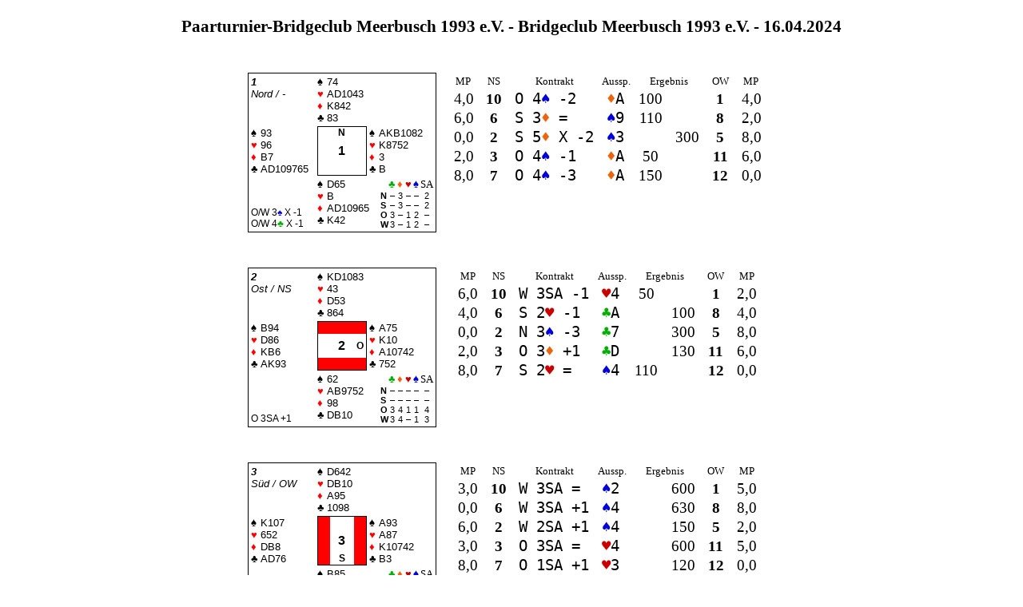

--- FILE ---
content_type: text/html; charset=iso-8859-1
request_url: https://www.bridgeclub-meerbusch.de/files/bridgeclub/content/Ergebnisse/RuderSyv2024/04-Apr/2024-04-16/Boardzettel.html
body_size: 11346
content:
<!DOCTYPE HTML PUBLIC "-//W3C//DTD HTML 4.01 Transitional//EN" "http://www.w3.org/TR/html4/loose.dtd">
<!DOCTYPE HTML PUBLIC "-//W3C//DTD HTML 4.01 Transitional//EN" "http://www.w3.org/TR/html4/loose.dtd">
<html>
    <head>
        <meta http-equiv="content-type" content="text/html; charset=ISO-8859-1"></meta>
        <meta name="author" content="RuderSyv 2.5.2.2"></meta>
        <meta name="copyright" content="&amp;copy;2009 Dirk Willecke, Germany, http://www.rudersyv.de"></meta>
        <meta name="licensee" content="Bridgeclub Meerbusch 1993"></meta>
        <meta name="description" content="Paarturnier-Bridgeclub Meerbusch 1993 e.V. - Bridgeclub Meerbusch 1993 e.V. - 16.04.2024 - Boardzettel"></meta>
        <style type="text/css">
            .turnier {padding-top: 0pt; font-family: serif; font-style: normal; font-weight: bold; font-size: 16pt; text-align: center;}
            th {font-family: serif; font-style: normal; font-weight: normal; font-size: 10pt; text-align: center;}
            td.board {font-family: serif; font-style: normal; font-weight: bold; font-size: 14pt; padding: 0.0pt 5.0pt 0.0pt 5.0pt; text-align: center; vertical-align: baseline;}
            td.paarwertung {font-family: serif; font-style: normal; font-weight: normal; font-size: 14pt; padding: 0.0pt 5.0pt 0.0pt 5.0pt; text-align: right; vertical-align: baseline;}
            td.teamwertung {font-family: serif; font-style: normal; font-weight: normal; font-size: 14pt; padding: 0.0pt 5.0pt 0.0pt 5.0pt; text-align: right; vertical-align: baseline;}
            td.paarnummer {font-family: serif; font-style: normal; font-weight: bold; font-size: 14pt; padding: 0.0pt 5.0pt 0.0pt 5.0pt; text-align: center; vertical-align: baseline;}
            td.kontrakt {font-family: monospace; font-style: normal; font-weight: normal; font-size: 14pt; padding: 0.0pt 5.0pt 0.0pt 5.0pt; text-align: left; vertical-align: baseline;}
            td.score {font-family: serif; font-style: normal; font-weight: normal; font-size: 14pt; padding: 0.0pt 5.0pt 0.0pt 5.0pt; text-align: center; vertical-align: baseline;}
            td.prozentscore {font-family: serif; font-style: normal; font-weight: normal; font-size: 14pt; padding: 0.0pt 5.0pt 0.0pt 5.0pt; text-align: center; vertical-align: baseline;}
            td.boardzettel {padding: 14pt;}
            sub, sup, .sub, .sup {position: relative; bottom: 1ex; font-size: 80%;}
            table.page {border-width: 1px; border-style: solid; border-color: black;}
            table.diagram {border-width: 1px; border-style: solid; border-color: black; font-family: sans-serif; font-size: 10pt;}
            table.number {border-width: thin; border-style: solid; border-color: black;}
            td.vul {background: red; color: white; font-size: 9pt; font-weight: bold; text-align: center; vertical-align: center;}
            td.nvl {background: white; color: black; font-size: 9pt; font-weight: bold; text-align: center; vertical-align: center;}
            td.number {background: white; font-size: 12pt; font-weight: bold; text-align: center; vertical-align: center;}
            table.dd {font-family: sans-serif; font-size: 8pt;}
            table.par {font-family: sans-serif; font-size: 9pt;}
            @media print {
                tr {page-break-inside: avoid;}
                td.vul {box-shadow: inset 0 0 0 100px red; font-weight: bolder;}
                td.nvl {font-weight: bolder;}
            }
            @media print {
                tr {page-break-inside: avoid;}
            }
        </style>
    </head>
    <body>
        <p class="turnier">
        Paarturnier-Bridgeclub Meerbusch 1993 e.V. - Bridgeclub Meerbusch 1993 e.V. - 16.04.2024
        <table border="0" align="center">
            <tr valign="top">
                <td class="boardzettel" align="left" width="100%">
                    <table width="100%">
                        <tr valign="top">
                            <td width="230">
                                <table class="diagram" width="100%" cellpadding="0" cellspacing="3">
                                    <tr>
                                        <td width="80" valign="top"><i><b>1</b><br>Nord&nbsp;/&nbsp;-</i></td><td width="142" colspan="2" align="left">
                                            <table border="0" cellspacing="0" cellpadding="0" width="142">
                                                <tr><td align="left" width="12"><font color="black">&spades;</font></td><td align="left"><nobr>74</nobr></td></tr>
                                                <tr><td align="left" width="12"><font color="red">&hearts;</font></td><td align="left"><nobr>AD1043</nobr></td></tr>
                                                <tr><td align="left" width="12"><font color="red">&diams;</font></td><td align="left"><nobr>K842</nobr></td></tr>
                                                <tr><td align="left" width="12"><font color="black">&clubs;</font></td><td align="left"><nobr>83</nobr></td></tr>
                                            </table>
                                        </td>
                                    </tr>
                                    <tr>
                                        <td width="80" align="left" valign="middle">
                                            <table border="0" cellspacing="0" cellpadding="0" width="80">
                                                <tr><td align="left" width="12"><font color="black">&spades;</font></td><td align="left"><nobr>93</nobr></td></tr>
                                                <tr><td align="left" width="12"><font color="red">&hearts;</font></td><td align="left"><nobr>96</nobr></td></tr>
                                                <tr><td align="left" width="12"><font color="red">&diams;</font></td><td align="left"><nobr>B7</nobr></td></tr>
                                                <tr><td align="left" width="12"><font color="black">&clubs;</font></td><td align="left"><nobr>AD109765</nobr></td></tr>
                                            </table>
                                        </td>
                                        <td width="62" align="center" valign="middle">
                                            <table class="number" width="62" align="center" cellpadding="0" cellspacing="0">
                                                <tr>
                                                <td class="nvl" width="15" height="15"></td><td class="nvl" width="30">N</td><td class="nvl" width="15"></td></tr>
                                                <tr>
                                                <td class="nvl" width="15" height="30"></td><td class="number" width="30">1</td><td class="nvl" width="15"></td></tr>
                                                <tr>
                                                <td class="nvl" width="15" height="15"></td><td class="nvl" width="30"></td><td class="nvl" width="15"></td></tr>
                                            </table>
                                        </td>
                                        <td width="80" align="left" valign="middle">
                                            <table border="0" cellspacing="0" cellpadding="0" width="80">
                                                <tr><td align="left" width="12"><font color="black">&spades;</font></td><td align="left"><nobr>AKB1082</nobr></td></tr>
                                                <tr><td align="left" width="12"><font color="red">&hearts;</font></td><td align="left"><nobr>K8752</nobr></td></tr>
                                                <tr><td align="left" width="12"><font color="red">&diams;</font></td><td align="left"><nobr>3</nobr></td></tr>
                                                <tr><td align="left" width="12"><font color="black">&clubs;</font></td><td align="left"><nobr>B</nobr></td></tr>
                                            </table>
                                        </td>
                                    </tr>
                                    <tr>
                                        <td width="80" align="left" valign="bottom">
                                            <table class="par" border="0" cellpadding="0" cellspacing="0">
                                                <tr><td align="left">O/W 3<font color="#0000dc">&spades;</font> X -1</td></tr>
                                                <tr><td align="left">O/W 4<font color="#00af00">&clubs;</font> X -1</td></tr>
                                            </table>
                                        </td>
                                        <td colspan="2" align="left">
                                            <table width="100%" cellpadding="0" cellspacing="0">
                                                <tr>
                                                    <td align="left" valign="top">
                                                        <table border="0" cellspacing="0" cellpadding="0">
                                                            <tr><td align="left" width="12"><font color="black">&spades;</font></td><td align="left"><nobr>D65</nobr></td></tr>
                                                            <tr><td align="left" width="12"><font color="red">&hearts;</font></td><td align="left"><nobr>B</nobr></td></tr>
                                                            <tr><td align="left" width="12"><font color="red">&diams;</font></td><td align="left"><nobr>AD10965</nobr></td></tr>
                                                            <tr><td align="left" width="12"><font color="black">&clubs;</font></td><td align="left"><nobr>K42</nobr></td></tr>
                                                        </table>
                                                    </td>
                                                    <td width="4"></td>
                                                    <td align="right" valign="bottom">
                                                        <table class="dd" border="0" cellpadding="0" cellspacing="0">
                                                            <tr align="center">
                                                            <th width="10"></th><th width="10"><font color="#00af00">&clubs;</font></th><th width="10"><font color="#eb640f">&diams;</font></th><th width="10"><font color="#c80000">&hearts;</font></th><th width="10"><font color="#0000dc">&spades;</font></th><th width="10"><font color="#000000">SA</font></th></tr>
                                                            <tr align="center">
                                                            <td align="left"><b>N</b></td><td align="center">&ndash;</td><td align="center">3</td><td align="center">&ndash;</td><td align="center">&ndash;</td><td align="center">2</td></tr>
                                                            <tr align="center">
                                                            <td align="left"><b>S</b></td><td align="center">&ndash;</td><td align="center">3</td><td align="center">&ndash;</td><td align="center">&ndash;</td><td align="center">2</td></tr>
                                                            <tr align="center">
                                                            <td align="left"><b>O</b></td><td align="center">3</td><td align="center">&ndash;</td><td align="center">1</td><td align="center">2</td><td align="center">&ndash;</td></tr>
                                                            <tr align="center">
                                                            <td align="left"><b>W</b></td><td align="center">3</td><td align="center">&ndash;</td><td align="center">1</td><td align="center">2</td><td align="center">&ndash;</td></tr>
                                                        </table>
                                                    </td>
                                                </tr>
                                            </table>
                                        </td>
                                    </tr>
                                </table>
                            </td>
                            <td>
                                <table border="0" align="center">
                                    <tr><th>MP</th><th>NS</th><th>Kontrakt</th><th>Aussp.</th><th colspan="2">Ergebnis</th><th>OW</th><th>MP</th></tr>
                                    <tr><td nowrap class="paarwertung">4,0</td><td nowrap class="paarnummer">10</td><td nowrap class="kontrakt">O 4<font color="#0000dc">&spades;</font> -2</td><td nowrap class="kontrakt"><font color="#eb640f">&diams;</font>A</td><td nowrap class="score">100</td><td nowrap class="score">&nbsp;&nbsp;&nbsp;&nbsp;&nbsp;&nbsp;</td><td nowrap class="paarnummer">1</td><td nowrap class="paarwertung">4,0</td></tr>
                                    <tr><td nowrap class="paarwertung">6,0</td><td nowrap class="paarnummer">6</td><td nowrap class="kontrakt">S 3<font color="#eb640f">&diams;</font> =</td><td nowrap class="kontrakt"><font color="#0000dc">&spades;</font>9</td><td nowrap class="score">110</td><td nowrap class="score">&nbsp;&nbsp;&nbsp;&nbsp;&nbsp;&nbsp;</td><td nowrap class="paarnummer">8</td><td nowrap class="paarwertung">2,0</td></tr>
                                    <tr><td nowrap class="paarwertung">0,0</td><td nowrap class="paarnummer">2</td><td nowrap class="kontrakt">S 5<font color="#eb640f">&diams;</font> X -2</td><td nowrap class="kontrakt"><font color="#0000dc">&spades;</font>3</td><td nowrap class="score">&nbsp;&nbsp;&nbsp;&nbsp;&nbsp;&nbsp;</td><td nowrap class="score">300</td><td nowrap class="paarnummer">5</td><td nowrap class="paarwertung">8,0</td></tr>
                                    <tr><td nowrap class="paarwertung">2,0</td><td nowrap class="paarnummer">3</td><td nowrap class="kontrakt">O 4<font color="#0000dc">&spades;</font> -1</td><td nowrap class="kontrakt"><font color="#eb640f">&diams;</font>A</td><td nowrap class="score">50</td><td nowrap class="score">&nbsp;&nbsp;&nbsp;&nbsp;&nbsp;&nbsp;</td><td nowrap class="paarnummer">11</td><td nowrap class="paarwertung">6,0</td></tr>
                                    <tr><td nowrap class="paarwertung">8,0</td><td nowrap class="paarnummer">7</td><td nowrap class="kontrakt">O 4<font color="#0000dc">&spades;</font> -3</td><td nowrap class="kontrakt"><font color="#eb640f">&diams;</font>A</td><td nowrap class="score">150</td><td nowrap class="score">&nbsp;&nbsp;&nbsp;&nbsp;&nbsp;&nbsp;</td><td nowrap class="paarnummer">12</td><td nowrap class="paarwertung">0,0</td></tr>
                                </table>
                            </td>
                        </tr>
                    </table>
            </td></tr>
            <tr valign="top">
                <td class="boardzettel" align="left" width="100%">
                    <table width="100%">
                        <tr valign="top">
                            <td width="230">
                                <table class="diagram" width="100%" cellpadding="0" cellspacing="3">
                                    <tr>
                                        <td width="80" valign="top"><i><b>2</b><br>Ost&nbsp;/&nbsp;NS</i></td><td width="142" colspan="2" align="left">
                                            <table border="0" cellspacing="0" cellpadding="0" width="142">
                                                <tr><td align="left" width="12"><font color="black">&spades;</font></td><td align="left"><nobr>KD1083</nobr></td></tr>
                                                <tr><td align="left" width="12"><font color="red">&hearts;</font></td><td align="left"><nobr>43</nobr></td></tr>
                                                <tr><td align="left" width="12"><font color="red">&diams;</font></td><td align="left"><nobr>D53</nobr></td></tr>
                                                <tr><td align="left" width="12"><font color="black">&clubs;</font></td><td align="left"><nobr>864</nobr></td></tr>
                                            </table>
                                        </td>
                                    </tr>
                                    <tr>
                                        <td width="80" align="left" valign="middle">
                                            <table border="0" cellspacing="0" cellpadding="0" width="80">
                                                <tr><td align="left" width="12"><font color="black">&spades;</font></td><td align="left"><nobr>B94</nobr></td></tr>
                                                <tr><td align="left" width="12"><font color="red">&hearts;</font></td><td align="left"><nobr>D86</nobr></td></tr>
                                                <tr><td align="left" width="12"><font color="red">&diams;</font></td><td align="left"><nobr>KB6</nobr></td></tr>
                                                <tr><td align="left" width="12"><font color="black">&clubs;</font></td><td align="left"><nobr>AK93</nobr></td></tr>
                                            </table>
                                        </td>
                                        <td width="62" align="center" valign="middle">
                                            <table class="number" width="62" align="center" cellpadding="0" cellspacing="0">
                                                <tr>
                                                <td class="vul" width="15" height="15"></td><td class="vul" width="30"></td><td class="vul" width="15"></td></tr>
                                                <tr>
                                                <td class="nvl" width="15" height="30"></td><td class="number" width="30">2</td><td class="nvl" width="15">O</td></tr>
                                                <tr>
                                                <td class="vul" width="15" height="15"></td><td class="vul" width="30"></td><td class="vul" width="15"></td></tr>
                                            </table>
                                        </td>
                                        <td width="80" align="left" valign="middle">
                                            <table border="0" cellspacing="0" cellpadding="0" width="80">
                                                <tr><td align="left" width="12"><font color="black">&spades;</font></td><td align="left"><nobr>A75</nobr></td></tr>
                                                <tr><td align="left" width="12"><font color="red">&hearts;</font></td><td align="left"><nobr>K10</nobr></td></tr>
                                                <tr><td align="left" width="12"><font color="red">&diams;</font></td><td align="left"><nobr>A10742</nobr></td></tr>
                                                <tr><td align="left" width="12"><font color="black">&clubs;</font></td><td align="left"><nobr>752</nobr></td></tr>
                                            </table>
                                        </td>
                                    </tr>
                                    <tr>
                                        <td width="80" align="left" valign="bottom">
                                            <table class="par" border="0" cellpadding="0" cellspacing="0">
                                                <tr><td align="left">O 3<font color="#000000">SA</font> +1</td></tr>
                                            </table>
                                        </td>
                                        <td colspan="2" align="left">
                                            <table width="100%" cellpadding="0" cellspacing="0">
                                                <tr>
                                                    <td align="left" valign="top">
                                                        <table border="0" cellspacing="0" cellpadding="0">
                                                            <tr><td align="left" width="12"><font color="black">&spades;</font></td><td align="left"><nobr>62</nobr></td></tr>
                                                            <tr><td align="left" width="12"><font color="red">&hearts;</font></td><td align="left"><nobr>AB9752</nobr></td></tr>
                                                            <tr><td align="left" width="12"><font color="red">&diams;</font></td><td align="left"><nobr>98</nobr></td></tr>
                                                            <tr><td align="left" width="12"><font color="black">&clubs;</font></td><td align="left"><nobr>DB10</nobr></td></tr>
                                                        </table>
                                                    </td>
                                                    <td width="4"></td>
                                                    <td align="right" valign="bottom">
                                                        <table class="dd" border="0" cellpadding="0" cellspacing="0">
                                                            <tr align="center">
                                                            <th width="10"></th><th width="10"><font color="#00af00">&clubs;</font></th><th width="10"><font color="#eb640f">&diams;</font></th><th width="10"><font color="#c80000">&hearts;</font></th><th width="10"><font color="#0000dc">&spades;</font></th><th width="10"><font color="#000000">SA</font></th></tr>
                                                            <tr align="center">
                                                            <td align="left"><b>N</b></td><td align="center">&ndash;</td><td align="center">&ndash;</td><td align="center">&ndash;</td><td align="center">&ndash;</td><td align="center">&ndash;</td></tr>
                                                            <tr align="center">
                                                            <td align="left"><b>S</b></td><td align="center">&ndash;</td><td align="center">&ndash;</td><td align="center">&ndash;</td><td align="center">&ndash;</td><td align="center">&ndash;</td></tr>
                                                            <tr align="center">
                                                            <td align="left"><b>O</b></td><td align="center">3</td><td align="center">4</td><td align="center">1</td><td align="center">1</td><td align="center">4</td></tr>
                                                            <tr align="center">
                                                            <td align="left"><b>W</b></td><td align="center">3</td><td align="center">4</td><td align="center">&ndash;</td><td align="center">1</td><td align="center">3</td></tr>
                                                        </table>
                                                    </td>
                                                </tr>
                                            </table>
                                        </td>
                                    </tr>
                                </table>
                            </td>
                            <td>
                                <table border="0" align="center">
                                    <tr><th>MP</th><th>NS</th><th>Kontrakt</th><th>Aussp.</th><th colspan="2">Ergebnis</th><th>OW</th><th>MP</th></tr>
                                    <tr><td nowrap class="paarwertung">6,0</td><td nowrap class="paarnummer">10</td><td nowrap class="kontrakt">W 3<font color="#000000">SA</font> -1</td><td nowrap class="kontrakt"><font color="#c80000">&hearts;</font>4</td><td nowrap class="score">50</td><td nowrap class="score">&nbsp;&nbsp;&nbsp;&nbsp;&nbsp;&nbsp;</td><td nowrap class="paarnummer">1</td><td nowrap class="paarwertung">2,0</td></tr>
                                    <tr><td nowrap class="paarwertung">4,0</td><td nowrap class="paarnummer">6</td><td nowrap class="kontrakt">S 2<font color="#c80000">&hearts;</font> -1</td><td nowrap class="kontrakt"><font color="#00af00">&clubs;</font>A</td><td nowrap class="score">&nbsp;&nbsp;&nbsp;&nbsp;&nbsp;&nbsp;</td><td nowrap class="score">100</td><td nowrap class="paarnummer">8</td><td nowrap class="paarwertung">4,0</td></tr>
                                    <tr><td nowrap class="paarwertung">0,0</td><td nowrap class="paarnummer">2</td><td nowrap class="kontrakt">N 3<font color="#0000dc">&spades;</font> -3</td><td nowrap class="kontrakt"><font color="#00af00">&clubs;</font>7</td><td nowrap class="score">&nbsp;&nbsp;&nbsp;&nbsp;&nbsp;&nbsp;</td><td nowrap class="score">300</td><td nowrap class="paarnummer">5</td><td nowrap class="paarwertung">8,0</td></tr>
                                    <tr><td nowrap class="paarwertung">2,0</td><td nowrap class="paarnummer">3</td><td nowrap class="kontrakt">O 3<font color="#eb640f">&diams;</font> +1</td><td nowrap class="kontrakt"><font color="#00af00">&clubs;</font>D</td><td nowrap class="score">&nbsp;&nbsp;&nbsp;&nbsp;&nbsp;&nbsp;</td><td nowrap class="score">130</td><td nowrap class="paarnummer">11</td><td nowrap class="paarwertung">6,0</td></tr>
                                    <tr><td nowrap class="paarwertung">8,0</td><td nowrap class="paarnummer">7</td><td nowrap class="kontrakt">S 2<font color="#c80000">&hearts;</font> =</td><td nowrap class="kontrakt"><font color="#0000dc">&spades;</font>4</td><td nowrap class="score">110</td><td nowrap class="score">&nbsp;&nbsp;&nbsp;&nbsp;&nbsp;&nbsp;</td><td nowrap class="paarnummer">12</td><td nowrap class="paarwertung">0,0</td></tr>
                                </table>
                            </td>
                        </tr>
                    </table>
            </td></tr>
            <tr valign="top">
                <td class="boardzettel" align="left" width="100%">
                    <table width="100%">
                        <tr valign="top">
                            <td width="230">
                                <table class="diagram" width="100%" cellpadding="0" cellspacing="3">
                                    <tr>
                                        <td width="80" valign="top"><i><b>3</b><br>Süd&nbsp;/&nbsp;OW</i></td><td width="142" colspan="2" align="left">
                                            <table border="0" cellspacing="0" cellpadding="0" width="142">
                                                <tr><td align="left" width="12"><font color="black">&spades;</font></td><td align="left"><nobr>D642</nobr></td></tr>
                                                <tr><td align="left" width="12"><font color="red">&hearts;</font></td><td align="left"><nobr>DB10</nobr></td></tr>
                                                <tr><td align="left" width="12"><font color="red">&diams;</font></td><td align="left"><nobr>A95</nobr></td></tr>
                                                <tr><td align="left" width="12"><font color="black">&clubs;</font></td><td align="left"><nobr>1098</nobr></td></tr>
                                            </table>
                                        </td>
                                    </tr>
                                    <tr>
                                        <td width="80" align="left" valign="middle">
                                            <table border="0" cellspacing="0" cellpadding="0" width="80">
                                                <tr><td align="left" width="12"><font color="black">&spades;</font></td><td align="left"><nobr>K107</nobr></td></tr>
                                                <tr><td align="left" width="12"><font color="red">&hearts;</font></td><td align="left"><nobr>652</nobr></td></tr>
                                                <tr><td align="left" width="12"><font color="red">&diams;</font></td><td align="left"><nobr>DB8</nobr></td></tr>
                                                <tr><td align="left" width="12"><font color="black">&clubs;</font></td><td align="left"><nobr>AD76</nobr></td></tr>
                                            </table>
                                        </td>
                                        <td width="62" align="center" valign="middle">
                                            <table class="number" width="62" align="center" cellpadding="0" cellspacing="0">
                                                <tr>
                                                <td class="vul" width="15" height="15"></td><td class="nvl" width="30"></td><td class="vul" width="15"></td></tr>
                                                <tr>
                                                <td class="vul" width="15" height="30"></td><td class="number" width="30">3</td><td class="vul" width="15"></td></tr>
                                                <tr>
                                                <td class="vul" width="15" height="15"></td><td class="nvl" width="30">S</td><td class="vul" width="15"></td></tr>
                                            </table>
                                        </td>
                                        <td width="80" align="left" valign="middle">
                                            <table border="0" cellspacing="0" cellpadding="0" width="80">
                                                <tr><td align="left" width="12"><font color="black">&spades;</font></td><td align="left"><nobr>A93</nobr></td></tr>
                                                <tr><td align="left" width="12"><font color="red">&hearts;</font></td><td align="left"><nobr>A87</nobr></td></tr>
                                                <tr><td align="left" width="12"><font color="red">&diams;</font></td><td align="left"><nobr>K10742</nobr></td></tr>
                                                <tr><td align="left" width="12"><font color="black">&clubs;</font></td><td align="left"><nobr>B3</nobr></td></tr>
                                            </table>
                                        </td>
                                    </tr>
                                    <tr>
                                        <td width="80" align="left" valign="bottom">
                                            <table class="par" border="0" cellpadding="0" cellspacing="0">
                                                <tr><td align="left">O/W 3<font color="#000000">SA</font> =</td></tr>
                                            </table>
                                        </td>
                                        <td colspan="2" align="left">
                                            <table width="100%" cellpadding="0" cellspacing="0">
                                                <tr>
                                                    <td align="left" valign="top">
                                                        <table border="0" cellspacing="0" cellpadding="0">
                                                            <tr><td align="left" width="12"><font color="black">&spades;</font></td><td align="left"><nobr>B85</nobr></td></tr>
                                                            <tr><td align="left" width="12"><font color="red">&hearts;</font></td><td align="left"><nobr>K943</nobr></td></tr>
                                                            <tr><td align="left" width="12"><font color="red">&diams;</font></td><td align="left"><nobr>63</nobr></td></tr>
                                                            <tr><td align="left" width="12"><font color="black">&clubs;</font></td><td align="left"><nobr>K542</nobr></td></tr>
                                                        </table>
                                                    </td>
                                                    <td width="4"></td>
                                                    <td align="right" valign="bottom">
                                                        <table class="dd" border="0" cellpadding="0" cellspacing="0">
                                                            <tr align="center">
                                                            <th width="10"></th><th width="10"><font color="#00af00">&clubs;</font></th><th width="10"><font color="#eb640f">&diams;</font></th><th width="10"><font color="#c80000">&hearts;</font></th><th width="10"><font color="#0000dc">&spades;</font></th><th width="10"><font color="#000000">SA</font></th></tr>
                                                            <tr align="center">
                                                            <td align="left"><b>N</b></td><td align="center">&ndash;</td><td align="center">&ndash;</td><td align="center">&ndash;</td><td align="center">&ndash;</td><td align="center">&ndash;</td></tr>
                                                            <tr align="center">
                                                            <td align="left"><b>S</b></td><td align="center">&ndash;</td><td align="center">&ndash;</td><td align="center">&ndash;</td><td align="center">&ndash;</td><td align="center">&ndash;</td></tr>
                                                            <tr align="center">
                                                            <td align="left"><b>O</b></td><td align="center">2</td><td align="center">4</td><td align="center">2</td><td align="center">2</td><td align="center">3</td></tr>
                                                            <tr align="center">
                                                            <td align="left"><b>W</b></td><td align="center">2</td><td align="center">4</td><td align="center">2</td><td align="center">2</td><td align="center">3</td></tr>
                                                        </table>
                                                    </td>
                                                </tr>
                                            </table>
                                        </td>
                                    </tr>
                                </table>
                            </td>
                            <td>
                                <table border="0" align="center">
                                    <tr><th>MP</th><th>NS</th><th>Kontrakt</th><th>Aussp.</th><th colspan="2">Ergebnis</th><th>OW</th><th>MP</th></tr>
                                    <tr><td nowrap class="paarwertung">3,0</td><td nowrap class="paarnummer">10</td><td nowrap class="kontrakt">W 3<font color="#000000">SA</font> =</td><td nowrap class="kontrakt"><font color="#0000dc">&spades;</font>2</td><td nowrap class="score">&nbsp;&nbsp;&nbsp;&nbsp;&nbsp;&nbsp;</td><td nowrap class="score">600</td><td nowrap class="paarnummer">1</td><td nowrap class="paarwertung">5,0</td></tr>
                                    <tr><td nowrap class="paarwertung">0,0</td><td nowrap class="paarnummer">6</td><td nowrap class="kontrakt">W 3<font color="#000000">SA</font> +1</td><td nowrap class="kontrakt"><font color="#0000dc">&spades;</font>4</td><td nowrap class="score">&nbsp;&nbsp;&nbsp;&nbsp;&nbsp;&nbsp;</td><td nowrap class="score">630</td><td nowrap class="paarnummer">8</td><td nowrap class="paarwertung">8,0</td></tr>
                                    <tr><td nowrap class="paarwertung">6,0</td><td nowrap class="paarnummer">2</td><td nowrap class="kontrakt">W 2<font color="#000000">SA</font> +1</td><td nowrap class="kontrakt"><font color="#0000dc">&spades;</font>4</td><td nowrap class="score">&nbsp;&nbsp;&nbsp;&nbsp;&nbsp;&nbsp;</td><td nowrap class="score">150</td><td nowrap class="paarnummer">5</td><td nowrap class="paarwertung">2,0</td></tr>
                                    <tr><td nowrap class="paarwertung">3,0</td><td nowrap class="paarnummer">3</td><td nowrap class="kontrakt">O 3<font color="#000000">SA</font> =</td><td nowrap class="kontrakt"><font color="#c80000">&hearts;</font>4</td><td nowrap class="score">&nbsp;&nbsp;&nbsp;&nbsp;&nbsp;&nbsp;</td><td nowrap class="score">600</td><td nowrap class="paarnummer">11</td><td nowrap class="paarwertung">5,0</td></tr>
                                    <tr><td nowrap class="paarwertung">8,0</td><td nowrap class="paarnummer">7</td><td nowrap class="kontrakt">O 1<font color="#000000">SA</font> +1</td><td nowrap class="kontrakt"><font color="#c80000">&hearts;</font>3</td><td nowrap class="score">&nbsp;&nbsp;&nbsp;&nbsp;&nbsp;&nbsp;</td><td nowrap class="score">120</td><td nowrap class="paarnummer">12</td><td nowrap class="paarwertung">0,0</td></tr>
                                </table>
                            </td>
                        </tr>
                    </table>
            </td></tr>
            <tr valign="top">
                <td class="boardzettel" align="left" width="100%">
                    <table width="100%">
                        <tr valign="top">
                            <td width="230">
                                <table class="diagram" width="100%" cellpadding="0" cellspacing="3">
                                    <tr>
                                        <td width="80" valign="top"><i><b>4</b><br>West&nbsp;/&nbsp;alle</i></td><td width="142" colspan="2" align="left">
                                            <table border="0" cellspacing="0" cellpadding="0" width="142">
                                                <tr><td align="left" width="12"><font color="black">&spades;</font></td><td align="left"><nobr>102</nobr></td></tr>
                                                <tr><td align="left" width="12"><font color="red">&hearts;</font></td><td align="left"><nobr>752</nobr></td></tr>
                                                <tr><td align="left" width="12"><font color="red">&diams;</font></td><td align="left"><nobr>ADB4</nobr></td></tr>
                                                <tr><td align="left" width="12"><font color="black">&clubs;</font></td><td align="left"><nobr>DB106</nobr></td></tr>
                                            </table>
                                        </td>
                                    </tr>
                                    <tr>
                                        <td width="80" align="left" valign="middle">
                                            <table border="0" cellspacing="0" cellpadding="0" width="80">
                                                <tr><td align="left" width="12"><font color="black">&spades;</font></td><td align="left"><nobr>K4</nobr></td></tr>
                                                <tr><td align="left" width="12"><font color="red">&hearts;</font></td><td align="left"><nobr>B8</nobr></td></tr>
                                                <tr><td align="left" width="12"><font color="red">&diams;</font></td><td align="left"><nobr>K93</nobr></td></tr>
                                                <tr><td align="left" width="12"><font color="black">&clubs;</font></td><td align="left"><nobr>K85432</nobr></td></tr>
                                            </table>
                                        </td>
                                        <td width="62" align="center" valign="middle">
                                            <table class="number" width="62" align="center" cellpadding="0" cellspacing="0">
                                                <tr>
                                                <td class="vul" width="15" height="15"></td><td class="vul" width="30"></td><td class="vul" width="15"></td></tr>
                                                <tr>
                                                <td class="vul" width="15" height="30">W</td><td class="number" width="30">4</td><td class="vul" width="15"></td></tr>
                                                <tr>
                                                <td class="vul" width="15" height="15"></td><td class="vul" width="30"></td><td class="vul" width="15"></td></tr>
                                            </table>
                                        </td>
                                        <td width="80" align="left" valign="middle">
                                            <table border="0" cellspacing="0" cellpadding="0" width="80">
                                                <tr><td align="left" width="12"><font color="black">&spades;</font></td><td align="left"><nobr>AB653</nobr></td></tr>
                                                <tr><td align="left" width="12"><font color="red">&hearts;</font></td><td align="left"><nobr>A106</nobr></td></tr>
                                                <tr><td align="left" width="12"><font color="red">&diams;</font></td><td align="left"><nobr>876</nobr></td></tr>
                                                <tr><td align="left" width="12"><font color="black">&clubs;</font></td><td align="left"><nobr>A7</nobr></td></tr>
                                            </table>
                                        </td>
                                    </tr>
                                    <tr>
                                        <td width="80" align="left" valign="bottom">
                                            <table class="par" border="0" cellpadding="0" cellspacing="0">
                                                <tr><td align="left">N/S 1<font color="#000000">SA</font> +1</td></tr>
                                            </table>
                                        </td>
                                        <td colspan="2" align="left">
                                            <table width="100%" cellpadding="0" cellspacing="0">
                                                <tr>
                                                    <td align="left" valign="top">
                                                        <table border="0" cellspacing="0" cellpadding="0">
                                                            <tr><td align="left" width="12"><font color="black">&spades;</font></td><td align="left"><nobr>D987</nobr></td></tr>
                                                            <tr><td align="left" width="12"><font color="red">&hearts;</font></td><td align="left"><nobr>KD943</nobr></td></tr>
                                                            <tr><td align="left" width="12"><font color="red">&diams;</font></td><td align="left"><nobr>1052</nobr></td></tr>
                                                            <tr><td align="left" width="12"><font color="black">&clubs;</font></td><td align="left"><nobr>9</nobr></td></tr>
                                                        </table>
                                                    </td>
                                                    <td width="4"></td>
                                                    <td align="right" valign="bottom">
                                                        <table class="dd" border="0" cellpadding="0" cellspacing="0">
                                                            <tr align="center">
                                                            <th width="10"></th><th width="10"><font color="#00af00">&clubs;</font></th><th width="10"><font color="#eb640f">&diams;</font></th><th width="10"><font color="#c80000">&hearts;</font></th><th width="10"><font color="#0000dc">&spades;</font></th><th width="10"><font color="#000000">SA</font></th></tr>
                                                            <tr align="center">
                                                            <td align="left"><b>N</b></td><td align="center">&ndash;</td><td align="center">2</td><td align="center">1</td><td align="center">&ndash;</td><td align="center">2</td></tr>
                                                            <tr align="center">
                                                            <td align="left"><b>S</b></td><td align="center">&ndash;</td><td align="center">2</td><td align="center">1</td><td align="center">&ndash;</td><td align="center">2</td></tr>
                                                            <tr align="center">
                                                            <td align="left"><b>O</b></td><td align="center">1</td><td align="center">&ndash;</td><td align="center">&ndash;</td><td align="center">1</td><td align="center">&ndash;</td></tr>
                                                            <tr align="center">
                                                            <td align="left"><b>W</b></td><td align="center">1</td><td align="center">&ndash;</td><td align="center">&ndash;</td><td align="center">&ndash;</td><td align="center">&ndash;</td></tr>
                                                        </table>
                                                    </td>
                                                </tr>
                                            </table>
                                        </td>
                                    </tr>
                                </table>
                            </td>
                            <td>
                                <table border="0" align="center">
                                    <tr><th>MP</th><th>NS</th><th>Kontrakt</th><th>Aussp.</th><th colspan="2">Ergebnis</th><th>OW</th><th>MP</th></tr>
                                    <tr><td nowrap class="paarwertung">5,0</td><td nowrap class="paarnummer">8</td><td nowrap class="kontrakt">W 1<font color="#000000">SA</font> -1</td><td nowrap class="kontrakt"><font color="#eb640f">&diams;</font>4</td><td nowrap class="score">100</td><td nowrap class="score">&nbsp;&nbsp;&nbsp;&nbsp;&nbsp;&nbsp;</td><td nowrap class="paarnummer">12</td><td nowrap class="paarwertung">3,0</td></tr>
                                    <tr><td nowrap class="paarwertung">5,0</td><td nowrap class="paarnummer">10</td><td nowrap class="kontrakt">W 2<font color="#00af00">&clubs;</font> -1</td><td nowrap class="kontrakt"><font color="#0000dc">&spades;</font>10</td><td nowrap class="score">100</td><td nowrap class="score">&nbsp;&nbsp;&nbsp;&nbsp;&nbsp;&nbsp;</td><td nowrap class="paarnummer">2</td><td nowrap class="paarwertung">3,0</td></tr>
                                    <tr><td nowrap class="paarwertung">8,0</td><td nowrap class="paarnummer">3</td><td nowrap class="kontrakt">O 2<font color="#000000">SA</font> -2</td><td nowrap class="kontrakt"><font color="#c80000">&hearts;</font>4</td><td nowrap class="score">200</td><td nowrap class="score">&nbsp;&nbsp;&nbsp;&nbsp;&nbsp;&nbsp;</td><td nowrap class="paarnummer">6</td><td nowrap class="paarwertung">0,0</td></tr>
                                    <tr><td nowrap class="paarwertung">2,0</td><td nowrap class="paarnummer">5</td><td nowrap class="kontrakt">O 2<font color="#0000dc">&spades;</font> +1</td><td nowrap class="kontrakt"><font color="#eb640f">&diams;</font>5</td><td nowrap class="score">&nbsp;&nbsp;&nbsp;&nbsp;&nbsp;&nbsp;</td><td nowrap class="score">140</td><td nowrap class="paarnummer">1</td><td nowrap class="paarwertung">6,0</td></tr>
                                    <tr><td nowrap class="paarwertung">0,0</td><td nowrap class="paarnummer">11</td><td nowrap class="kontrakt">S 3<font color="#0000dc">&spades;</font> -2</td><td nowrap class="kontrakt"><font color="#0000dc">&spades;</font>4</td><td nowrap class="score">&nbsp;&nbsp;&nbsp;&nbsp;&nbsp;&nbsp;</td><td nowrap class="score">200</td><td nowrap class="paarnummer">4</td><td nowrap class="paarwertung">8,0</td></tr>
                                </table>
                            </td>
                        </tr>
                    </table>
            </td></tr>
            <tr valign="top">
                <td class="boardzettel" align="left" width="100%">
                    <table width="100%">
                        <tr valign="top">
                            <td width="230">
                                <table class="diagram" width="100%" cellpadding="0" cellspacing="3">
                                    <tr>
                                        <td width="80" valign="top"><i><b>5</b><br>Nord&nbsp;/&nbsp;NS</i></td><td width="142" colspan="2" align="left">
                                            <table border="0" cellspacing="0" cellpadding="0" width="142">
                                                <tr><td align="left" width="12"><font color="black">&spades;</font></td><td align="left"><nobr>KDB1085</nobr></td></tr>
                                                <tr><td align="left" width="12"><font color="red">&hearts;</font></td><td align="left"><nobr>7</nobr></td></tr>
                                                <tr><td align="left" width="12"><font color="red">&diams;</font></td><td align="left"><nobr>AK</nobr></td></tr>
                                                <tr><td align="left" width="12"><font color="black">&clubs;</font></td><td align="left"><nobr>9874</nobr></td></tr>
                                            </table>
                                        </td>
                                    </tr>
                                    <tr>
                                        <td width="80" align="left" valign="middle">
                                            <table border="0" cellspacing="0" cellpadding="0" width="80">
                                                <tr><td align="left" width="12"><font color="black">&spades;</font></td><td align="left"><nobr>7</nobr></td></tr>
                                                <tr><td align="left" width="12"><font color="red">&hearts;</font></td><td align="left"><nobr>A1062</nobr></td></tr>
                                                <tr><td align="left" width="12"><font color="red">&diams;</font></td><td align="left"><nobr>D10743</nobr></td></tr>
                                                <tr><td align="left" width="12"><font color="black">&clubs;</font></td><td align="left"><nobr>KDB</nobr></td></tr>
                                            </table>
                                        </td>
                                        <td width="62" align="center" valign="middle">
                                            <table class="number" width="62" align="center" cellpadding="0" cellspacing="0">
                                                <tr>
                                                <td class="vul" width="15" height="15"></td><td class="vul" width="30">N</td><td class="vul" width="15"></td></tr>
                                                <tr>
                                                <td class="nvl" width="15" height="30"></td><td class="number" width="30">5</td><td class="nvl" width="15"></td></tr>
                                                <tr>
                                                <td class="vul" width="15" height="15"></td><td class="vul" width="30"></td><td class="vul" width="15"></td></tr>
                                            </table>
                                        </td>
                                        <td width="80" align="left" valign="middle">
                                            <table border="0" cellspacing="0" cellpadding="0" width="80">
                                                <tr><td align="left" width="12"><font color="black">&spades;</font></td><td align="left"><nobr>A9432</nobr></td></tr>
                                                <tr><td align="left" width="12"><font color="red">&hearts;</font></td><td align="left"><nobr>853</nobr></td></tr>
                                                <tr><td align="left" width="12"><font color="red">&diams;</font></td><td align="left"><nobr>6</nobr></td></tr>
                                                <tr><td align="left" width="12"><font color="black">&clubs;</font></td><td align="left"><nobr>A1052</nobr></td></tr>
                                            </table>
                                        </td>
                                    </tr>
                                    <tr>
                                        <td width="80" align="left" valign="bottom">
                                            <table class="par" border="0" cellpadding="0" cellspacing="0">
                                                <tr><td align="left">O/W 1<font color="#c80000">&hearts;</font> +1</td></tr>
                                            </table>
                                        </td>
                                        <td colspan="2" align="left">
                                            <table width="100%" cellpadding="0" cellspacing="0">
                                                <tr>
                                                    <td align="left" valign="top">
                                                        <table border="0" cellspacing="0" cellpadding="0">
                                                            <tr><td align="left" width="12"><font color="black">&spades;</font></td><td align="left"><nobr>6</nobr></td></tr>
                                                            <tr><td align="left" width="12"><font color="red">&hearts;</font></td><td align="left"><nobr>KDB94</nobr></td></tr>
                                                            <tr><td align="left" width="12"><font color="red">&diams;</font></td><td align="left"><nobr>B9852</nobr></td></tr>
                                                            <tr><td align="left" width="12"><font color="black">&clubs;</font></td><td align="left"><nobr>63</nobr></td></tr>
                                                        </table>
                                                    </td>
                                                    <td width="4"></td>
                                                    <td align="right" valign="bottom">
                                                        <table class="dd" border="0" cellpadding="0" cellspacing="0">
                                                            <tr align="center">
                                                            <th width="10"></th><th width="10"><font color="#00af00">&clubs;</font></th><th width="10"><font color="#eb640f">&diams;</font></th><th width="10"><font color="#c80000">&hearts;</font></th><th width="10"><font color="#0000dc">&spades;</font></th><th width="10"><font color="#000000">SA</font></th></tr>
                                                            <tr align="center">
                                                            <td align="left"><b>N</b></td><td align="center">&ndash;</td><td align="center">&ndash;</td><td align="center">&ndash;</td><td align="center">&ndash;</td><td align="center">&ndash;</td></tr>
                                                            <tr align="center">
                                                            <td align="left"><b>S</b></td><td align="center">&ndash;</td><td align="center">&ndash;</td><td align="center">&ndash;</td><td align="center">&ndash;</td><td align="center">&ndash;</td></tr>
                                                            <tr align="center">
                                                            <td align="left"><b>O</b></td><td align="center">2</td><td align="center">1</td><td align="center">2</td><td align="center">1</td><td align="center">1</td></tr>
                                                            <tr align="center">
                                                            <td align="left"><b>W</b></td><td align="center">2</td><td align="center">1</td><td align="center">2</td><td align="center">1</td><td align="center">1</td></tr>
                                                        </table>
                                                    </td>
                                                </tr>
                                            </table>
                                        </td>
                                    </tr>
                                </table>
                            </td>
                            <td>
                                <table border="0" align="center">
                                    <tr><th>MP</th><th>NS</th><th>Kontrakt</th><th>Aussp.</th><th colspan="2">Ergebnis</th><th>OW</th><th>MP</th></tr>
                                    <tr><td nowrap class="paarwertung">0,0</td><td nowrap class="paarnummer">8</td><td nowrap class="kontrakt">N 2<font color="#0000dc">&spades;</font> X -3</td><td nowrap class="kontrakt"><font color="#eb640f">&diams;</font>6</td><td nowrap class="score">&nbsp;&nbsp;&nbsp;&nbsp;&nbsp;&nbsp;</td><td nowrap class="score">800</td><td nowrap class="paarnummer">12</td><td nowrap class="paarwertung">8,0</td></tr>
                                    <tr><td nowrap class="paarwertung">2,0</td><td nowrap class="paarnummer">10</td><td nowrap class="kontrakt">N 2<font color="#0000dc">&spades;</font> -2</td><td nowrap class="kontrakt"><font color="#eb640f">&diams;</font>6</td><td nowrap class="score">&nbsp;&nbsp;&nbsp;&nbsp;&nbsp;&nbsp;</td><td nowrap class="score">200</td><td nowrap class="paarnummer">2</td><td nowrap class="paarwertung">6,0</td></tr>
                                    <tr><td nowrap class="paarwertung">8,0</td><td nowrap class="paarnummer">3</td><td nowrap class="kontrakt">N 2<font color="#0000dc">&spades;</font> =</td><td nowrap class="kontrakt"><font color="#c80000">&hearts;</font>5</td><td nowrap class="score">110</td><td nowrap class="score">&nbsp;&nbsp;&nbsp;&nbsp;&nbsp;&nbsp;</td><td nowrap class="paarnummer">6</td><td nowrap class="paarwertung">0,0</td></tr>
                                    <tr><td nowrap class="paarwertung">5,0</td><td nowrap class="paarnummer">5</td><td nowrap class="kontrakt">N 2<font color="#0000dc">&spades;</font> -1</td><td nowrap class="kontrakt"><font color="#eb640f">&diams;</font>6</td><td nowrap class="score">&nbsp;&nbsp;&nbsp;&nbsp;&nbsp;&nbsp;</td><td nowrap class="score">100</td><td nowrap class="paarnummer">1</td><td nowrap class="paarwertung">3,0</td></tr>
                                    <tr><td nowrap class="paarwertung">5,0</td><td nowrap class="paarnummer">11</td><td nowrap class="kontrakt">N 2<font color="#0000dc">&spades;</font> -1</td><td nowrap class="kontrakt"><font color="#eb640f">&diams;</font>6</td><td nowrap class="score">&nbsp;&nbsp;&nbsp;&nbsp;&nbsp;&nbsp;</td><td nowrap class="score">100</td><td nowrap class="paarnummer">4</td><td nowrap class="paarwertung">3,0</td></tr>
                                </table>
                            </td>
                        </tr>
                    </table>
            </td></tr>
            <tr valign="top">
                <td class="boardzettel" align="left" width="100%">
                    <table width="100%">
                        <tr valign="top">
                            <td width="230">
                                <table class="diagram" width="100%" cellpadding="0" cellspacing="3">
                                    <tr>
                                        <td width="80" valign="top"><i><b>6</b><br>Ost&nbsp;/&nbsp;OW</i></td><td width="142" colspan="2" align="left">
                                            <table border="0" cellspacing="0" cellpadding="0" width="142">
                                                <tr><td align="left" width="12"><font color="black">&spades;</font></td><td align="left"><nobr>83</nobr></td></tr>
                                                <tr><td align="left" width="12"><font color="red">&hearts;</font></td><td align="left"><nobr>D3</nobr></td></tr>
                                                <tr><td align="left" width="12"><font color="red">&diams;</font></td><td align="left"><nobr>1098753</nobr></td></tr>
                                                <tr><td align="left" width="12"><font color="black">&clubs;</font></td><td align="left"><nobr>K96</nobr></td></tr>
                                            </table>
                                        </td>
                                    </tr>
                                    <tr>
                                        <td width="80" align="left" valign="middle">
                                            <table border="0" cellspacing="0" cellpadding="0" width="80">
                                                <tr><td align="left" width="12"><font color="black">&spades;</font></td><td align="left"><nobr>AD6</nobr></td></tr>
                                                <tr><td align="left" width="12"><font color="red">&hearts;</font></td><td align="left"><nobr>K1097</nobr></td></tr>
                                                <tr><td align="left" width="12"><font color="red">&diams;</font></td><td align="left"><nobr></nobr></td></tr>
                                                <tr><td align="left" width="12"><font color="black">&clubs;</font></td><td align="left"><nobr>AD8752</nobr></td></tr>
                                            </table>
                                        </td>
                                        <td width="62" align="center" valign="middle">
                                            <table class="number" width="62" align="center" cellpadding="0" cellspacing="0">
                                                <tr>
                                                <td class="vul" width="15" height="15"></td><td class="nvl" width="30"></td><td class="vul" width="15"></td></tr>
                                                <tr>
                                                <td class="vul" width="15" height="30"></td><td class="number" width="30">6</td><td class="vul" width="15">O</td></tr>
                                                <tr>
                                                <td class="vul" width="15" height="15"></td><td class="nvl" width="30"></td><td class="vul" width="15"></td></tr>
                                            </table>
                                        </td>
                                        <td width="80" align="left" valign="middle">
                                            <table border="0" cellspacing="0" cellpadding="0" width="80">
                                                <tr><td align="left" width="12"><font color="black">&spades;</font></td><td align="left"><nobr>K97</nobr></td></tr>
                                                <tr><td align="left" width="12"><font color="red">&hearts;</font></td><td align="left"><nobr>542</nobr></td></tr>
                                                <tr><td align="left" width="12"><font color="red">&diams;</font></td><td align="left"><nobr>ADB6</nobr></td></tr>
                                                <tr><td align="left" width="12"><font color="black">&clubs;</font></td><td align="left"><nobr>B103</nobr></td></tr>
                                            </table>
                                        </td>
                                    </tr>
                                    <tr>
                                        <td width="80" align="left" valign="bottom">
                                            <table class="par" border="0" cellpadding="0" cellspacing="0">
                                                <tr><td align="left">O/W 3<font color="#000000">SA</font> +1</td></tr>
                                            </table>
                                        </td>
                                        <td colspan="2" align="left">
                                            <table width="100%" cellpadding="0" cellspacing="0">
                                                <tr>
                                                    <td align="left" valign="top">
                                                        <table border="0" cellspacing="0" cellpadding="0">
                                                            <tr><td align="left" width="12"><font color="black">&spades;</font></td><td align="left"><nobr>B10542</nobr></td></tr>
                                                            <tr><td align="left" width="12"><font color="red">&hearts;</font></td><td align="left"><nobr>AB86</nobr></td></tr>
                                                            <tr><td align="left" width="12"><font color="red">&diams;</font></td><td align="left"><nobr>K42</nobr></td></tr>
                                                            <tr><td align="left" width="12"><font color="black">&clubs;</font></td><td align="left"><nobr>4</nobr></td></tr>
                                                        </table>
                                                    </td>
                                                    <td width="4"></td>
                                                    <td align="right" valign="bottom">
                                                        <table class="dd" border="0" cellpadding="0" cellspacing="0">
                                                            <tr align="center">
                                                            <th width="10"></th><th width="10"><font color="#00af00">&clubs;</font></th><th width="10"><font color="#eb640f">&diams;</font></th><th width="10"><font color="#c80000">&hearts;</font></th><th width="10"><font color="#0000dc">&spades;</font></th><th width="10"><font color="#000000">SA</font></th></tr>
                                                            <tr align="center">
                                                            <td align="left"><b>N</b></td><td align="center">&ndash;</td><td align="center">&ndash;</td><td align="center">&ndash;</td><td align="center">&ndash;</td><td align="center">&ndash;</td></tr>
                                                            <tr align="center">
                                                            <td align="left"><b>S</b></td><td align="center">&ndash;</td><td align="center">&ndash;</td><td align="center">&ndash;</td><td align="center">&ndash;</td><td align="center">&ndash;</td></tr>
                                                            <tr align="center">
                                                            <td align="left"><b>O</b></td><td align="center">4</td><td align="center">1</td><td align="center">3</td><td align="center">1</td><td align="center">4</td></tr>
                                                            <tr align="center">
                                                            <td align="left"><b>W</b></td><td align="center">4</td><td align="center">1</td><td align="center">3</td><td align="center">1</td><td align="center">4</td></tr>
                                                        </table>
                                                    </td>
                                                </tr>
                                            </table>
                                        </td>
                                    </tr>
                                </table>
                            </td>
                            <td>
                                <table border="0" align="center">
                                    <tr><th>MP</th><th>NS</th><th>Kontrakt</th><th>Aussp.</th><th colspan="2">Ergebnis</th><th>OW</th><th>MP</th></tr>
                                    <tr><td nowrap class="paarwertung">4,0</td><td nowrap class="paarnummer">8</td><td nowrap class="kontrakt">O 1<font color="#000000">SA</font> +4</td><td nowrap class="kontrakt"><font color="#0000dc">&spades;</font>5</td><td nowrap class="score">&nbsp;&nbsp;&nbsp;&nbsp;&nbsp;&nbsp;</td><td nowrap class="score">210</td><td nowrap class="paarnummer">12</td><td nowrap class="paarwertung">4,0</td></tr>
                                    <tr><td nowrap class="paarwertung">8,0</td><td nowrap class="paarnummer">10</td><td nowrap class="kontrakt">N 2<font color="#eb640f">&diams;</font> -1</td><td nowrap class="kontrakt"><font color="#0000dc">&spades;</font>7</td><td nowrap class="score">&nbsp;&nbsp;&nbsp;&nbsp;&nbsp;&nbsp;</td><td nowrap class="score">50</td><td nowrap class="paarnummer">2</td><td nowrap class="paarwertung">0,0</td></tr>
                                    <tr><td nowrap class="paarwertung">0,0</td><td nowrap class="paarnummer">3</td><td nowrap class="kontrakt">O 3<font color="#000000">SA</font> +2</td><td nowrap class="kontrakt"><font color="#0000dc">&spades;</font>5</td><td nowrap class="score">&nbsp;&nbsp;&nbsp;&nbsp;&nbsp;&nbsp;</td><td nowrap class="score">660</td><td nowrap class="paarnummer">6</td><td nowrap class="paarwertung">8,0</td></tr>
                                    <tr><td nowrap class="paarwertung">2,0</td><td nowrap class="paarnummer">5</td><td nowrap class="kontrakt">W 5<font color="#00af00">&clubs;</font> =</td><td nowrap class="kontrakt"><font color="#eb640f">&diams;</font>10</td><td nowrap class="score">&nbsp;&nbsp;&nbsp;&nbsp;&nbsp;&nbsp;</td><td nowrap class="score">600</td><td nowrap class="paarnummer">1</td><td nowrap class="paarwertung">6,0</td></tr>
                                    <tr><td nowrap class="paarwertung">6,0</td><td nowrap class="paarnummer">11</td><td nowrap class="kontrakt">W 2<font color="#00af00">&clubs;</font> +2</td><td nowrap class="kontrakt"><font color="#0000dc">&spades;</font>8</td><td nowrap class="score">&nbsp;&nbsp;&nbsp;&nbsp;&nbsp;&nbsp;</td><td nowrap class="score">130</td><td nowrap class="paarnummer">4</td><td nowrap class="paarwertung">2,0</td></tr>
                                </table>
                            </td>
                        </tr>
                    </table>
            </td></tr>
            <tr valign="top">
                <td class="boardzettel" align="left" width="100%">
                    <table width="100%">
                        <tr valign="top">
                            <td width="230">
                                <table class="diagram" width="100%" cellpadding="0" cellspacing="3">
                                    <tr>
                                        <td width="80" valign="top"><i><b>7</b><br>Süd&nbsp;/&nbsp;alle</i></td><td width="142" colspan="2" align="left">
                                            <table border="0" cellspacing="0" cellpadding="0" width="142">
                                                <tr><td align="left" width="12"><font color="black">&spades;</font></td><td align="left"><nobr>AB6</nobr></td></tr>
                                                <tr><td align="left" width="12"><font color="red">&hearts;</font></td><td align="left"><nobr>K10986</nobr></td></tr>
                                                <tr><td align="left" width="12"><font color="red">&diams;</font></td><td align="left"><nobr>107</nobr></td></tr>
                                                <tr><td align="left" width="12"><font color="black">&clubs;</font></td><td align="left"><nobr>1087</nobr></td></tr>
                                            </table>
                                        </td>
                                    </tr>
                                    <tr>
                                        <td width="80" align="left" valign="middle">
                                            <table border="0" cellspacing="0" cellpadding="0" width="80">
                                                <tr><td align="left" width="12"><font color="black">&spades;</font></td><td align="left"><nobr>D108</nobr></td></tr>
                                                <tr><td align="left" width="12"><font color="red">&hearts;</font></td><td align="left"><nobr>DB52</nobr></td></tr>
                                                <tr><td align="left" width="12"><font color="red">&diams;</font></td><td align="left"><nobr>K6</nobr></td></tr>
                                                <tr><td align="left" width="12"><font color="black">&clubs;</font></td><td align="left"><nobr>AKD9</nobr></td></tr>
                                            </table>
                                        </td>
                                        <td width="62" align="center" valign="middle">
                                            <table class="number" width="62" align="center" cellpadding="0" cellspacing="0">
                                                <tr>
                                                <td class="vul" width="15" height="15"></td><td class="vul" width="30"></td><td class="vul" width="15"></td></tr>
                                                <tr>
                                                <td class="vul" width="15" height="30"></td><td class="number" width="30">7</td><td class="vul" width="15"></td></tr>
                                                <tr>
                                                <td class="vul" width="15" height="15"></td><td class="vul" width="30">S</td><td class="vul" width="15"></td></tr>
                                            </table>
                                        </td>
                                        <td width="80" align="left" valign="middle">
                                            <table border="0" cellspacing="0" cellpadding="0" width="80">
                                                <tr><td align="left" width="12"><font color="black">&spades;</font></td><td align="left"><nobr>9732</nobr></td></tr>
                                                <tr><td align="left" width="12"><font color="red">&hearts;</font></td><td align="left"><nobr></nobr></td></tr>
                                                <tr><td align="left" width="12"><font color="red">&diams;</font></td><td align="left"><nobr>D98432</nobr></td></tr>
                                                <tr><td align="left" width="12"><font color="black">&clubs;</font></td><td align="left"><nobr>B54</nobr></td></tr>
                                            </table>
                                        </td>
                                    </tr>
                                    <tr>
                                        <td width="80" align="left" valign="bottom">
                                            <table class="par" border="0" cellpadding="0" cellspacing="0">
                                                <tr><td align="left">N/S 2<font color="#c80000">&hearts;</font> =</td></tr>
                                            </table>
                                        </td>
                                        <td colspan="2" align="left">
                                            <table width="100%" cellpadding="0" cellspacing="0">
                                                <tr>
                                                    <td align="left" valign="top">
                                                        <table border="0" cellspacing="0" cellpadding="0">
                                                            <tr><td align="left" width="12"><font color="black">&spades;</font></td><td align="left"><nobr>K54</nobr></td></tr>
                                                            <tr><td align="left" width="12"><font color="red">&hearts;</font></td><td align="left"><nobr>A743</nobr></td></tr>
                                                            <tr><td align="left" width="12"><font color="red">&diams;</font></td><td align="left"><nobr>AB5</nobr></td></tr>
                                                            <tr><td align="left" width="12"><font color="black">&clubs;</font></td><td align="left"><nobr>632</nobr></td></tr>
                                                        </table>
                                                    </td>
                                                    <td width="4"></td>
                                                    <td align="right" valign="bottom">
                                                        <table class="dd" border="0" cellpadding="0" cellspacing="0">
                                                            <tr align="center">
                                                            <th width="10"></th><th width="10"><font color="#00af00">&clubs;</font></th><th width="10"><font color="#eb640f">&diams;</font></th><th width="10"><font color="#c80000">&hearts;</font></th><th width="10"><font color="#0000dc">&spades;</font></th><th width="10"><font color="#000000">SA</font></th></tr>
                                                            <tr align="center">
                                                            <td align="left"><b>N</b></td><td align="center">&ndash;</td><td align="center">&ndash;</td><td align="center">2</td><td align="center">&ndash;</td><td align="center">1</td></tr>
                                                            <tr align="center">
                                                            <td align="left"><b>S</b></td><td align="center">&ndash;</td><td align="center">&ndash;</td><td align="center">2</td><td align="center">&ndash;</td><td align="center">1</td></tr>
                                                            <tr align="center">
                                                            <td align="left"><b>O</b></td><td align="center">&ndash;</td><td align="center">2</td><td align="center">&ndash;</td><td align="center">1</td><td align="center">&ndash;</td></tr>
                                                            <tr align="center">
                                                            <td align="left"><b>W</b></td><td align="center">1</td><td align="center">2</td><td align="center">&ndash;</td><td align="center">1</td><td align="center">&ndash;</td></tr>
                                                        </table>
                                                    </td>
                                                </tr>
                                            </table>
                                        </td>
                                    </tr>
                                </table>
                            </td>
                            <td>
                                <table border="0" align="center">
                                    <tr><th>MP</th><th>NS</th><th>Kontrakt</th><th>Aussp.</th><th colspan="2">Ergebnis</th><th>OW</th><th>MP</th></tr>
                                    <tr><td nowrap class="paarwertung">2,0</td><td nowrap class="paarnummer">5</td><td nowrap class="kontrakt">N 2<font color="#c80000">&hearts;</font> =</td><td nowrap class="kontrakt"><font color="#eb640f">&diams;</font>2</td><td nowrap class="score">110</td><td nowrap class="score">&nbsp;&nbsp;&nbsp;&nbsp;&nbsp;&nbsp;</td><td nowrap class="paarnummer">11</td><td nowrap class="paarwertung">6,0</td></tr>
                                    <tr><td nowrap class="paarwertung">5,0</td><td nowrap class="paarnummer">10</td><td nowrap class="kontrakt">W 3<font color="#000000">SA</font> -3</td><td nowrap class="kontrakt"><font color="#c80000">&hearts;</font>8</td><td nowrap class="score">300</td><td nowrap class="score">&nbsp;&nbsp;&nbsp;&nbsp;&nbsp;&nbsp;</td><td nowrap class="paarnummer">3</td><td nowrap class="paarwertung">3,0</td></tr>
                                    <tr><td nowrap class="paarwertung">5,0</td><td nowrap class="paarnummer">8</td><td nowrap class="kontrakt">W 3<font color="#000000">SA</font> -3</td><td nowrap class="kontrakt"><font color="#c80000">&hearts;</font>6</td><td nowrap class="score">300</td><td nowrap class="score">&nbsp;&nbsp;&nbsp;&nbsp;&nbsp;&nbsp;</td><td nowrap class="paarnummer">1</td><td nowrap class="paarwertung">3,0</td></tr>
                                    <tr><td nowrap class="paarwertung">8,0</td><td nowrap class="paarnummer">4</td><td nowrap class="kontrakt">W 3<font color="#000000">SA</font> -4</td><td nowrap class="kontrakt"><font color="#c80000">&hearts;</font>6</td><td nowrap class="score">400</td><td nowrap class="score">&nbsp;&nbsp;&nbsp;&nbsp;&nbsp;&nbsp;</td><td nowrap class="paarnummer">7</td><td nowrap class="paarwertung">0,0</td></tr>
                                    <tr><td nowrap class="paarwertung">0,0</td><td nowrap class="paarnummer">6</td><td nowrap class="kontrakt">N 4<font color="#c80000">&hearts;</font> -1</td><td nowrap class="kontrakt"><font color="#0000dc">&spades;</font>7</td><td nowrap class="score">&nbsp;&nbsp;&nbsp;&nbsp;&nbsp;&nbsp;</td><td nowrap class="score">100</td><td nowrap class="paarnummer">2</td><td nowrap class="paarwertung">8,0</td></tr>
                                </table>
                            </td>
                        </tr>
                    </table>
            </td></tr>
            <tr valign="top">
                <td class="boardzettel" align="left" width="100%">
                    <table width="100%">
                        <tr valign="top">
                            <td width="230">
                                <table class="diagram" width="100%" cellpadding="0" cellspacing="3">
                                    <tr>
                                        <td width="80" valign="top"><i><b>8</b><br>West&nbsp;/&nbsp;-</i></td><td width="142" colspan="2" align="left">
                                            <table border="0" cellspacing="0" cellpadding="0" width="142">
                                                <tr><td align="left" width="12"><font color="black">&spades;</font></td><td align="left"><nobr>10</nobr></td></tr>
                                                <tr><td align="left" width="12"><font color="red">&hearts;</font></td><td align="left"><nobr>AD42</nobr></td></tr>
                                                <tr><td align="left" width="12"><font color="red">&diams;</font></td><td align="left"><nobr>DB73</nobr></td></tr>
                                                <tr><td align="left" width="12"><font color="black">&clubs;</font></td><td align="left"><nobr>KD106</nobr></td></tr>
                                            </table>
                                        </td>
                                    </tr>
                                    <tr>
                                        <td width="80" align="left" valign="middle">
                                            <table border="0" cellspacing="0" cellpadding="0" width="80">
                                                <tr><td align="left" width="12"><font color="black">&spades;</font></td><td align="left"><nobr>AK98742</nobr></td></tr>
                                                <tr><td align="left" width="12"><font color="red">&hearts;</font></td><td align="left"><nobr>53</nobr></td></tr>
                                                <tr><td align="left" width="12"><font color="red">&diams;</font></td><td align="left"><nobr>K98</nobr></td></tr>
                                                <tr><td align="left" width="12"><font color="black">&clubs;</font></td><td align="left"><nobr>2</nobr></td></tr>
                                            </table>
                                        </td>
                                        <td width="62" align="center" valign="middle">
                                            <table class="number" width="62" align="center" cellpadding="0" cellspacing="0">
                                                <tr>
                                                <td class="nvl" width="15" height="15"></td><td class="nvl" width="30"></td><td class="nvl" width="15"></td></tr>
                                                <tr>
                                                <td class="nvl" width="15" height="30">W</td><td class="number" width="30">8</td><td class="nvl" width="15"></td></tr>
                                                <tr>
                                                <td class="nvl" width="15" height="15"></td><td class="nvl" width="30"></td><td class="nvl" width="15"></td></tr>
                                            </table>
                                        </td>
                                        <td width="80" align="left" valign="middle">
                                            <table border="0" cellspacing="0" cellpadding="0" width="80">
                                                <tr><td align="left" width="12"><font color="black">&spades;</font></td><td align="left"><nobr>DB65</nobr></td></tr>
                                                <tr><td align="left" width="12"><font color="red">&hearts;</font></td><td align="left"><nobr>KB86</nobr></td></tr>
                                                <tr><td align="left" width="12"><font color="red">&diams;</font></td><td align="left"><nobr>106</nobr></td></tr>
                                                <tr><td align="left" width="12"><font color="black">&clubs;</font></td><td align="left"><nobr>AB5</nobr></td></tr>
                                            </table>
                                        </td>
                                    </tr>
                                    <tr>
                                        <td width="80" align="left" valign="bottom">
                                            <table class="par" border="0" cellpadding="0" cellspacing="0">
                                                <tr><td align="left">O/W 4<font color="#0000dc">&spades;</font> +1</td></tr>
                                            </table>
                                        </td>
                                        <td colspan="2" align="left">
                                            <table width="100%" cellpadding="0" cellspacing="0">
                                                <tr>
                                                    <td align="left" valign="top">
                                                        <table border="0" cellspacing="0" cellpadding="0">
                                                            <tr><td align="left" width="12"><font color="black">&spades;</font></td><td align="left"><nobr>3</nobr></td></tr>
                                                            <tr><td align="left" width="12"><font color="red">&hearts;</font></td><td align="left"><nobr>1097</nobr></td></tr>
                                                            <tr><td align="left" width="12"><font color="red">&diams;</font></td><td align="left"><nobr>A542</nobr></td></tr>
                                                            <tr><td align="left" width="12"><font color="black">&clubs;</font></td><td align="left"><nobr>98743</nobr></td></tr>
                                                        </table>
                                                    </td>
                                                    <td width="4"></td>
                                                    <td align="right" valign="bottom">
                                                        <table class="dd" border="0" cellpadding="0" cellspacing="0">
                                                            <tr align="center">
                                                            <th width="10"></th><th width="10"><font color="#00af00">&clubs;</font></th><th width="10"><font color="#eb640f">&diams;</font></th><th width="10"><font color="#c80000">&hearts;</font></th><th width="10"><font color="#0000dc">&spades;</font></th><th width="10"><font color="#000000">SA</font></th></tr>
                                                            <tr align="center">
                                                            <td align="left"><b>N</b></td><td align="center">1</td><td align="center">1</td><td align="center">&ndash;</td><td align="center">&ndash;</td><td align="center">&ndash;</td></tr>
                                                            <tr align="center">
                                                            <td align="left"><b>S</b></td><td align="center">1</td><td align="center">1</td><td align="center">&ndash;</td><td align="center">&ndash;</td><td align="center">&ndash;</td></tr>
                                                            <tr align="center">
                                                            <td align="left"><b>O</b></td><td align="center">&ndash;</td><td align="center">&ndash;</td><td align="center">1</td><td align="center">5</td><td align="center">3</td></tr>
                                                            <tr align="center">
                                                            <td align="left"><b>W</b></td><td align="center">&ndash;</td><td align="center">&ndash;</td><td align="center">1</td><td align="center">5</td><td align="center">3</td></tr>
                                                        </table>
                                                    </td>
                                                </tr>
                                            </table>
                                        </td>
                                    </tr>
                                </table>
                            </td>
                            <td>
                                <table border="0" align="center">
                                    <tr><th>MP</th><th>NS</th><th>Kontrakt</th><th>Aussp.</th><th colspan="2">Ergebnis</th><th>OW</th><th>MP</th></tr>
                                    <tr><td nowrap class="paarwertung">8,0</td><td nowrap class="paarnummer">5</td><td nowrap class="kontrakt">W 5<font color="#0000dc">&spades;</font> -1</td><td nowrap class="kontrakt"><font color="#00af00">&clubs;</font>K</td><td nowrap class="score">50</td><td nowrap class="score">&nbsp;&nbsp;&nbsp;&nbsp;&nbsp;&nbsp;</td><td nowrap class="paarnummer">11</td><td nowrap class="paarwertung">0,0</td></tr>
                                    <tr><td nowrap class="paarwertung">3,0</td><td nowrap class="paarnummer">10</td><td nowrap class="kontrakt">W 4<font color="#0000dc">&spades;</font> +1</td><td nowrap class="kontrakt"><font color="#00af00">&clubs;</font>K</td><td nowrap class="score">&nbsp;&nbsp;&nbsp;&nbsp;&nbsp;&nbsp;</td><td nowrap class="score">450</td><td nowrap class="paarnummer">3</td><td nowrap class="paarwertung">5,0</td></tr>
                                    <tr><td nowrap class="paarwertung">3,0</td><td nowrap class="paarnummer">8</td><td nowrap class="kontrakt">W 4<font color="#0000dc">&spades;</font> +1</td><td nowrap class="kontrakt"><font color="#00af00">&clubs;</font>K</td><td nowrap class="score">&nbsp;&nbsp;&nbsp;&nbsp;&nbsp;&nbsp;</td><td nowrap class="score">450</td><td nowrap class="paarnummer">1</td><td nowrap class="paarwertung">5,0</td></tr>
                                    <tr><td nowrap class="paarwertung">0,0</td><td nowrap class="paarnummer">4</td><td nowrap class="kontrakt">W 3<font color="#0000dc">&spades;</font> X +2</td><td nowrap class="kontrakt"><font color="#eb640f">&diams;</font>3</td><td nowrap class="score">&nbsp;&nbsp;&nbsp;&nbsp;&nbsp;&nbsp;</td><td nowrap class="score">730</td><td nowrap class="paarnummer">7</td><td nowrap class="paarwertung">8,0</td></tr>
                                    <tr><td nowrap class="paarwertung">6,0</td><td nowrap class="paarnummer">6</td><td nowrap class="kontrakt">W 4<font color="#0000dc">&spades;</font> =</td><td nowrap class="kontrakt"><font color="#eb640f">&diams;</font>D</td><td nowrap class="score">&nbsp;&nbsp;&nbsp;&nbsp;&nbsp;&nbsp;</td><td nowrap class="score">420</td><td nowrap class="paarnummer">2</td><td nowrap class="paarwertung">2,0</td></tr>
                                </table>
                            </td>
                        </tr>
                    </table>
            </td></tr>
            <tr valign="top">
                <td class="boardzettel" align="left" width="100%">
                    <table width="100%">
                        <tr valign="top">
                            <td width="230">
                                <table class="diagram" width="100%" cellpadding="0" cellspacing="3">
                                    <tr>
                                        <td width="80" valign="top"><i><b>9</b><br>Nord&nbsp;/&nbsp;OW</i></td><td width="142" colspan="2" align="left">
                                            <table border="0" cellspacing="0" cellpadding="0" width="142">
                                                <tr><td align="left" width="12"><font color="black">&spades;</font></td><td align="left"><nobr></nobr></td></tr>
                                                <tr><td align="left" width="12"><font color="red">&hearts;</font></td><td align="left"><nobr>A84</nobr></td></tr>
                                                <tr><td align="left" width="12"><font color="red">&diams;</font></td><td align="left"><nobr>AD97542</nobr></td></tr>
                                                <tr><td align="left" width="12"><font color="black">&clubs;</font></td><td align="left"><nobr>A104</nobr></td></tr>
                                            </table>
                                        </td>
                                    </tr>
                                    <tr>
                                        <td width="80" align="left" valign="middle">
                                            <table border="0" cellspacing="0" cellpadding="0" width="80">
                                                <tr><td align="left" width="12"><font color="black">&spades;</font></td><td align="left"><nobr>AD3</nobr></td></tr>
                                                <tr><td align="left" width="12"><font color="red">&hearts;</font></td><td align="left"><nobr>D10953</nobr></td></tr>
                                                <tr><td align="left" width="12"><font color="red">&diams;</font></td><td align="left"><nobr>103</nobr></td></tr>
                                                <tr><td align="left" width="12"><font color="black">&clubs;</font></td><td align="left"><nobr>D76</nobr></td></tr>
                                            </table>
                                        </td>
                                        <td width="62" align="center" valign="middle">
                                            <table class="number" width="62" align="center" cellpadding="0" cellspacing="0">
                                                <tr>
                                                <td class="vul" width="15" height="15"></td><td class="nvl" width="30">N</td><td class="vul" width="15"></td></tr>
                                                <tr>
                                                <td class="vul" width="15" height="30"></td><td class="number" width="30">9</td><td class="vul" width="15"></td></tr>
                                                <tr>
                                                <td class="vul" width="15" height="15"></td><td class="nvl" width="30"></td><td class="vul" width="15"></td></tr>
                                            </table>
                                        </td>
                                        <td width="80" align="left" valign="middle">
                                            <table border="0" cellspacing="0" cellpadding="0" width="80">
                                                <tr><td align="left" width="12"><font color="black">&spades;</font></td><td align="left"><nobr>B8765</nobr></td></tr>
                                                <tr><td align="left" width="12"><font color="red">&hearts;</font></td><td align="left"><nobr>72</nobr></td></tr>
                                                <tr><td align="left" width="12"><font color="red">&diams;</font></td><td align="left"><nobr>K6</nobr></td></tr>
                                                <tr><td align="left" width="12"><font color="black">&clubs;</font></td><td align="left"><nobr>B953</nobr></td></tr>
                                            </table>
                                        </td>
                                    </tr>
                                    <tr>
                                        <td width="80" align="left" valign="bottom">
                                            <table class="par" border="0" cellpadding="0" cellspacing="0">
                                                <tr><td align="left">N/S 3<font color="#000000">SA</font> +1</td></tr>
                                            </table>
                                        </td>
                                        <td colspan="2" align="left">
                                            <table width="100%" cellpadding="0" cellspacing="0">
                                                <tr>
                                                    <td align="left" valign="top">
                                                        <table border="0" cellspacing="0" cellpadding="0">
                                                            <tr><td align="left" width="12"><font color="black">&spades;</font></td><td align="left"><nobr>K10942</nobr></td></tr>
                                                            <tr><td align="left" width="12"><font color="red">&hearts;</font></td><td align="left"><nobr>KB6</nobr></td></tr>
                                                            <tr><td align="left" width="12"><font color="red">&diams;</font></td><td align="left"><nobr>B8</nobr></td></tr>
                                                            <tr><td align="left" width="12"><font color="black">&clubs;</font></td><td align="left"><nobr>K82</nobr></td></tr>
                                                        </table>
                                                    </td>
                                                    <td width="4"></td>
                                                    <td align="right" valign="bottom">
                                                        <table class="dd" border="0" cellpadding="0" cellspacing="0">
                                                            <tr align="center">
                                                            <th width="10"></th><th width="10"><font color="#00af00">&clubs;</font></th><th width="10"><font color="#eb640f">&diams;</font></th><th width="10"><font color="#c80000">&hearts;</font></th><th width="10"><font color="#0000dc">&spades;</font></th><th width="10"><font color="#000000">SA</font></th></tr>
                                                            <tr align="center">
                                                            <td align="left"><b>N</b></td><td align="center">1</td><td align="center">4</td><td align="center">1</td><td align="center">1</td><td align="center">4</td></tr>
                                                            <tr align="center">
                                                            <td align="left"><b>S</b></td><td align="center">2</td><td align="center">5</td><td align="center">1</td><td align="center">1</td><td align="center">4</td></tr>
                                                            <tr align="center">
                                                            <td align="left"><b>O</b></td><td align="center">&ndash;</td><td align="center">&ndash;</td><td align="center">&ndash;</td><td align="center">&ndash;</td><td align="center">&ndash;</td></tr>
                                                            <tr align="center">
                                                            <td align="left"><b>W</b></td><td align="center">&ndash;</td><td align="center">&ndash;</td><td align="center">&ndash;</td><td align="center">&ndash;</td><td align="center">&ndash;</td></tr>
                                                        </table>
                                                    </td>
                                                </tr>
                                            </table>
                                        </td>
                                    </tr>
                                </table>
                            </td>
                            <td>
                                <table border="0" align="center">
                                    <tr><th>MP</th><th>NS</th><th>Kontrakt</th><th>Aussp.</th><th colspan="2">Ergebnis</th><th>OW</th><th>MP</th></tr>
                                    <tr><td nowrap class="paarwertung">6,0</td><td nowrap class="paarnummer">5</td><td nowrap class="kontrakt">S 3<font color="#000000">SA</font> +3</td><td nowrap class="kontrakt"><font color="#c80000">&hearts;</font>10</td><td nowrap class="score">490</td><td nowrap class="score">&nbsp;&nbsp;&nbsp;&nbsp;&nbsp;&nbsp;</td><td nowrap class="paarnummer">11</td><td nowrap class="paarwertung">2,0</td></tr>
                                    <tr><td nowrap class="paarwertung">1,0</td><td nowrap class="paarnummer">10</td><td nowrap class="kontrakt">N 3<font color="#eb640f">&diams;</font> +1</td><td nowrap class="kontrakt"><font color="#c80000">&hearts;</font>7</td><td nowrap class="score">130</td><td nowrap class="score">&nbsp;&nbsp;&nbsp;&nbsp;&nbsp;&nbsp;</td><td nowrap class="paarnummer">3</td><td nowrap class="paarwertung">7,0</td></tr>
                                    <tr><td nowrap class="paarwertung">1,0</td><td nowrap class="paarnummer">8</td><td nowrap class="kontrakt">N 3<font color="#eb640f">&diams;</font> +1</td><td nowrap class="kontrakt"><font color="#c80000">&hearts;</font>7</td><td nowrap class="score">130</td><td nowrap class="score">&nbsp;&nbsp;&nbsp;&nbsp;&nbsp;&nbsp;</td><td nowrap class="paarnummer">1</td><td nowrap class="paarwertung">7,0</td></tr>
                                    <tr><td nowrap class="paarwertung">4,0</td><td nowrap class="paarnummer">4</td><td nowrap class="kontrakt">S 3<font color="#000000">SA</font> +1</td><td nowrap class="kontrakt"><font color="#c80000">&hearts;</font>10</td><td nowrap class="score">430</td><td nowrap class="score">&nbsp;&nbsp;&nbsp;&nbsp;&nbsp;&nbsp;</td><td nowrap class="paarnummer">7</td><td nowrap class="paarwertung">4,0</td></tr>
                                    <tr><td nowrap class="paarwertung">8,0</td><td nowrap class="paarnummer">6</td><td nowrap class="kontrakt">O 3<font color="#0000dc">&spades;</font> X -4</td><td nowrap class="kontrakt"><font color="#eb640f">&diams;</font>B</td><td nowrap class="score">1100</td><td nowrap class="score">&nbsp;&nbsp;&nbsp;&nbsp;&nbsp;&nbsp;</td><td nowrap class="paarnummer">2</td><td nowrap class="paarwertung">0,0</td></tr>
                                </table>
                            </td>
                        </tr>
                    </table>
            </td></tr>
            <tr valign="top">
                <td class="boardzettel" align="left" width="100%">
                    <table width="100%">
                        <tr valign="top">
                            <td width="230">
                                <table class="diagram" width="100%" cellpadding="0" cellspacing="3">
                                    <tr>
                                        <td width="80" valign="top"><i><b>10</b><br>Ost&nbsp;/&nbsp;alle</i></td><td width="142" colspan="2" align="left">
                                            <table border="0" cellspacing="0" cellpadding="0" width="142">
                                                <tr><td align="left" width="12"><font color="black">&spades;</font></td><td align="left"><nobr>AB985</nobr></td></tr>
                                                <tr><td align="left" width="12"><font color="red">&hearts;</font></td><td align="left"><nobr>A8765</nobr></td></tr>
                                                <tr><td align="left" width="12"><font color="red">&diams;</font></td><td align="left"><nobr>K3</nobr></td></tr>
                                                <tr><td align="left" width="12"><font color="black">&clubs;</font></td><td align="left"><nobr>B</nobr></td></tr>
                                            </table>
                                        </td>
                                    </tr>
                                    <tr>
                                        <td width="80" align="left" valign="middle">
                                            <table border="0" cellspacing="0" cellpadding="0" width="80">
                                                <tr><td align="left" width="12"><font color="black">&spades;</font></td><td align="left"><nobr>107643</nobr></td></tr>
                                                <tr><td align="left" width="12"><font color="red">&hearts;</font></td><td align="left"><nobr>K10</nobr></td></tr>
                                                <tr><td align="left" width="12"><font color="red">&diams;</font></td><td align="left"><nobr>87</nobr></td></tr>
                                                <tr><td align="left" width="12"><font color="black">&clubs;</font></td><td align="left"><nobr>A954</nobr></td></tr>
                                            </table>
                                        </td>
                                        <td width="62" align="center" valign="middle">
                                            <table class="number" width="62" align="center" cellpadding="0" cellspacing="0">
                                                <tr>
                                                <td class="vul" width="15" height="15"></td><td class="vul" width="30"></td><td class="vul" width="15"></td></tr>
                                                <tr>
                                                <td class="vul" width="15" height="30"></td><td class="number" width="30">10</td><td class="vul" width="15">O</td></tr>
                                                <tr>
                                                <td class="vul" width="15" height="15"></td><td class="vul" width="30"></td><td class="vul" width="15"></td></tr>
                                            </table>
                                        </td>
                                        <td width="80" align="left" valign="middle">
                                            <table border="0" cellspacing="0" cellpadding="0" width="80">
                                                <tr><td align="left" width="12"><font color="black">&spades;</font></td><td align="left"><nobr>D</nobr></td></tr>
                                                <tr><td align="left" width="12"><font color="red">&hearts;</font></td><td align="left"><nobr>B3</nobr></td></tr>
                                                <tr><td align="left" width="12"><font color="red">&diams;</font></td><td align="left"><nobr>AD10</nobr></td></tr>
                                                <tr><td align="left" width="12"><font color="black">&clubs;</font></td><td align="left"><nobr>KD107632</nobr></td></tr>
                                            </table>
                                        </td>
                                    </tr>
                                    <tr>
                                        <td width="80" align="left" valign="bottom">
                                            <table class="par" border="0" cellpadding="0" cellspacing="0">
                                                <tr><td align="left">N/S 5<font color="#c80000">&hearts;</font> X -2</td></tr>
                                            </table>
                                        </td>
                                        <td colspan="2" align="left">
                                            <table width="100%" cellpadding="0" cellspacing="0">
                                                <tr>
                                                    <td align="left" valign="top">
                                                        <table border="0" cellspacing="0" cellpadding="0">
                                                            <tr><td align="left" width="12"><font color="black">&spades;</font></td><td align="left"><nobr>K2</nobr></td></tr>
                                                            <tr><td align="left" width="12"><font color="red">&hearts;</font></td><td align="left"><nobr>D942</nobr></td></tr>
                                                            <tr><td align="left" width="12"><font color="red">&diams;</font></td><td align="left"><nobr>B96542</nobr></td></tr>
                                                            <tr><td align="left" width="12"><font color="black">&clubs;</font></td><td align="left"><nobr>8</nobr></td></tr>
                                                        </table>
                                                    </td>
                                                    <td width="4"></td>
                                                    <td align="right" valign="bottom">
                                                        <table class="dd" border="0" cellpadding="0" cellspacing="0">
                                                            <tr align="center">
                                                            <th width="10"></th><th width="10"><font color="#00af00">&clubs;</font></th><th width="10"><font color="#eb640f">&diams;</font></th><th width="10"><font color="#c80000">&hearts;</font></th><th width="10"><font color="#0000dc">&spades;</font></th><th width="10"><font color="#000000">SA</font></th></tr>
                                                            <tr align="center">
                                                            <td align="left"><b>N</b></td><td align="center">&ndash;</td><td align="center">2</td><td align="center">3</td><td align="center">1</td><td align="center">&ndash;</td></tr>
                                                            <tr align="center">
                                                            <td align="left"><b>S</b></td><td align="center">&ndash;</td><td align="center">2</td><td align="center">3</td><td align="center">1</td><td align="center">&ndash;</td></tr>
                                                            <tr align="center">
                                                            <td align="left"><b>O</b></td><td align="center">5</td><td align="center">&ndash;</td><td align="center">&ndash;</td><td align="center">&ndash;</td><td align="center">2</td></tr>
                                                            <tr align="center">
                                                            <td align="left"><b>W</b></td><td align="center">5</td><td align="center">&ndash;</td><td align="center">&ndash;</td><td align="center">&ndash;</td><td align="center">2</td></tr>
                                                        </table>
                                                    </td>
                                                </tr>
                                            </table>
                                        </td>
                                    </tr>
                                </table>
                            </td>
                            <td>
                                <table border="0" align="center">
                                    <tr><th>MP</th><th>NS</th><th>Kontrakt</th><th>Aussp.</th><th colspan="2">Ergebnis</th><th>OW</th><th>MP</th></tr>
                                    <tr><td nowrap class="paarwertung">2,0</td><td nowrap class="paarnummer">7</td><td nowrap class="kontrakt">O 4<font color="#00af00">&clubs;</font> +1</td><td nowrap class="kontrakt"><font color="#c80000">&hearts;</font>2</td><td nowrap class="score">&nbsp;&nbsp;&nbsp;&nbsp;&nbsp;&nbsp;</td><td nowrap class="score">150</td><td nowrap class="paarnummer">3</td><td nowrap class="paarwertung">6,0</td></tr>
                                    <tr><td nowrap class="paarwertung">8,0</td><td nowrap class="paarnummer">6</td><td nowrap class="kontrakt">N 4<font color="#c80000">&hearts;</font> +1</td><td nowrap class="kontrakt"><font color="#0000dc">&spades;</font>D</td><td nowrap class="score">650</td><td nowrap class="score">&nbsp;&nbsp;&nbsp;&nbsp;&nbsp;&nbsp;</td><td nowrap class="paarnummer">11</td><td nowrap class="paarwertung">0,0</td></tr>
                                    <tr><td nowrap class="paarwertung">6,0</td><td nowrap class="paarnummer">1</td><td nowrap class="kontrakt">O 5<font color="#00af00">&clubs;</font> X -1</td><td nowrap class="kontrakt"><font color="#c80000">&hearts;</font>2</td><td nowrap class="score">200</td><td nowrap class="score">&nbsp;&nbsp;&nbsp;&nbsp;&nbsp;&nbsp;</td><td nowrap class="paarnummer">12</td><td nowrap class="paarwertung">2,0</td></tr>
                                    <tr><td nowrap class="paarwertung">4,0</td><td nowrap class="paarnummer">10</td><td nowrap class="kontrakt">O 3<font color="#00af00">&clubs;</font> +1</td><td nowrap class="kontrakt"><font color="#c80000">&hearts;</font>2</td><td nowrap class="score">&nbsp;&nbsp;&nbsp;&nbsp;&nbsp;&nbsp;</td><td nowrap class="score">130</td><td nowrap class="paarnummer">4</td><td nowrap class="paarwertung">4,0</td></tr>
                                    <tr><td nowrap class="paarwertung">0,0</td><td nowrap class="paarnummer">5</td><td nowrap class="kontrakt">S 5<font color="#eb640f">&diams;</font> X -2</td><td nowrap class="kontrakt"><font color="#00af00">&clubs;</font>A</td><td nowrap class="score">&nbsp;&nbsp;&nbsp;&nbsp;&nbsp;&nbsp;</td><td nowrap class="score">500</td><td nowrap class="paarnummer">8</td><td nowrap class="paarwertung">8,0</td></tr>
                                </table>
                            </td>
                        </tr>
                    </table>
            </td></tr>
            <tr valign="top">
                <td class="boardzettel" align="left" width="100%">
                    <table width="100%">
                        <tr valign="top">
                            <td width="230">
                                <table class="diagram" width="100%" cellpadding="0" cellspacing="3">
                                    <tr>
                                        <td width="80" valign="top"><i><b>11</b><br>Süd&nbsp;/&nbsp;-</i></td><td width="142" colspan="2" align="left">
                                            <table border="0" cellspacing="0" cellpadding="0" width="142">
                                                <tr><td align="left" width="12"><font color="black">&spades;</font></td><td align="left"><nobr>742</nobr></td></tr>
                                                <tr><td align="left" width="12"><font color="red">&hearts;</font></td><td align="left"><nobr>B94</nobr></td></tr>
                                                <tr><td align="left" width="12"><font color="red">&diams;</font></td><td align="left"><nobr>97</nobr></td></tr>
                                                <tr><td align="left" width="12"><font color="black">&clubs;</font></td><td align="left"><nobr>AB983</nobr></td></tr>
                                            </table>
                                        </td>
                                    </tr>
                                    <tr>
                                        <td width="80" align="left" valign="middle">
                                            <table border="0" cellspacing="0" cellpadding="0" width="80">
                                                <tr><td align="left" width="12"><font color="black">&spades;</font></td><td align="left"><nobr>AD98</nobr></td></tr>
                                                <tr><td align="left" width="12"><font color="red">&hearts;</font></td><td align="left"><nobr>KD102</nobr></td></tr>
                                                <tr><td align="left" width="12"><font color="red">&diams;</font></td><td align="left"><nobr>B102</nobr></td></tr>
                                                <tr><td align="left" width="12"><font color="black">&clubs;</font></td><td align="left"><nobr>K2</nobr></td></tr>
                                            </table>
                                        </td>
                                        <td width="62" align="center" valign="middle">
                                            <table class="number" width="62" align="center" cellpadding="0" cellspacing="0">
                                                <tr>
                                                <td class="nvl" width="15" height="15"></td><td class="nvl" width="30"></td><td class="nvl" width="15"></td></tr>
                                                <tr>
                                                <td class="nvl" width="15" height="30"></td><td class="number" width="30">11</td><td class="nvl" width="15"></td></tr>
                                                <tr>
                                                <td class="nvl" width="15" height="15"></td><td class="nvl" width="30">S</td><td class="nvl" width="15"></td></tr>
                                            </table>
                                        </td>
                                        <td width="80" align="left" valign="middle">
                                            <table border="0" cellspacing="0" cellpadding="0" width="80">
                                                <tr><td align="left" width="12"><font color="black">&spades;</font></td><td align="left"><nobr>B65</nobr></td></tr>
                                                <tr><td align="left" width="12"><font color="red">&hearts;</font></td><td align="left"><nobr>853</nobr></td></tr>
                                                <tr><td align="left" width="12"><font color="red">&diams;</font></td><td align="left"><nobr>AK854</nobr></td></tr>
                                                <tr><td align="left" width="12"><font color="black">&clubs;</font></td><td align="left"><nobr>106</nobr></td></tr>
                                            </table>
                                        </td>
                                    </tr>
                                    <tr>
                                        <td width="80" align="left" valign="bottom">
                                            <table class="par" border="0" cellpadding="0" cellspacing="0">
                                                <tr><td align="left">O/W 2<font color="#eb640f">&diams;</font> +1</td></tr>
                                                <tr><td align="left">O/W 2<font color="#c80000">&hearts;</font> =</td></tr>
                                                <tr><td align="left">O/W 2<font color="#0000dc">&spades;</font> =</td></tr>
                                            </table>
                                        </td>
                                        <td colspan="2" align="left">
                                            <table width="100%" cellpadding="0" cellspacing="0">
                                                <tr>
                                                    <td align="left" valign="top">
                                                        <table border="0" cellspacing="0" cellpadding="0">
                                                            <tr><td align="left" width="12"><font color="black">&spades;</font></td><td align="left"><nobr>K103</nobr></td></tr>
                                                            <tr><td align="left" width="12"><font color="red">&hearts;</font></td><td align="left"><nobr>A76</nobr></td></tr>
                                                            <tr><td align="left" width="12"><font color="red">&diams;</font></td><td align="left"><nobr>D63</nobr></td></tr>
                                                            <tr><td align="left" width="12"><font color="black">&clubs;</font></td><td align="left"><nobr>D754</nobr></td></tr>
                                                        </table>
                                                    </td>
                                                    <td width="4"></td>
                                                    <td align="right" valign="bottom">
                                                        <table class="dd" border="0" cellpadding="0" cellspacing="0">
                                                            <tr align="center">
                                                            <th width="10"></th><th width="10"><font color="#00af00">&clubs;</font></th><th width="10"><font color="#eb640f">&diams;</font></th><th width="10"><font color="#c80000">&hearts;</font></th><th width="10"><font color="#0000dc">&spades;</font></th><th width="10"><font color="#000000">SA</font></th></tr>
                                                            <tr align="center">
                                                            <td align="left"><b>N</b></td><td align="center">1</td><td align="center">&ndash;</td><td align="center">&ndash;</td><td align="center">&ndash;</td><td align="center">&ndash;</td></tr>
                                                            <tr align="center">
                                                            <td align="left"><b>S</b></td><td align="center">1</td><td align="center">&ndash;</td><td align="center">&ndash;</td><td align="center">&ndash;</td><td align="center">&ndash;</td></tr>
                                                            <tr align="center">
                                                            <td align="left"><b>O</b></td><td align="center">&ndash;</td><td align="center">3</td><td align="center">2</td><td align="center">2</td><td align="center">1</td></tr>
                                                            <tr align="center">
                                                            <td align="left"><b>W</b></td><td align="center">&ndash;</td><td align="center">3</td><td align="center">2</td><td align="center">2</td><td align="center">1</td></tr>
                                                        </table>
                                                    </td>
                                                </tr>
                                            </table>
                                        </td>
                                    </tr>
                                </table>
                            </td>
                            <td>
                                <table border="0" align="center">
                                    <tr><th>MP</th><th>NS</th><th>Kontrakt</th><th>Aussp.</th><th colspan="2">Ergebnis</th><th>OW</th><th>MP</th></tr>
                                    <tr><td nowrap class="paarwertung">2,0</td><td nowrap class="paarnummer">7</td><td nowrap class="kontrakt">N 3<font color="#00af00">&clubs;</font> -1</td><td nowrap class="kontrakt"><font color="#eb640f">&diams;</font>A</td><td nowrap class="score">&nbsp;&nbsp;&nbsp;&nbsp;&nbsp;&nbsp;</td><td nowrap class="score">50</td><td nowrap class="paarnummer">3</td><td nowrap class="paarwertung">6,0</td></tr>
                                    <tr><td nowrap class="paarwertung">0,0</td><td nowrap class="paarnummer">6</td><td nowrap class="kontrakt">W 1<font color="#000000">SA</font> =</td><td nowrap class="kontrakt"><font color="#00af00">&clubs;</font>8</td><td nowrap class="score">&nbsp;&nbsp;&nbsp;&nbsp;&nbsp;&nbsp;</td><td nowrap class="score">90</td><td nowrap class="paarnummer">11</td><td nowrap class="paarwertung">8,0</td></tr>
                                    <tr><td nowrap class="paarwertung">5,0</td><td nowrap class="paarnummer">1</td><td nowrap class="kontrakt">O 1<font color="#000000">SA</font> -1</td><td nowrap class="kontrakt"><font color="#00af00">&clubs;</font>4</td><td nowrap class="score">50</td><td nowrap class="score">&nbsp;&nbsp;&nbsp;&nbsp;&nbsp;&nbsp;</td><td nowrap class="paarnummer">12</td><td nowrap class="paarwertung">3,0</td></tr>
                                    <tr><td nowrap class="paarwertung">8,0</td><td nowrap class="paarnummer">10</td><td nowrap class="kontrakt">O 2<font color="#000000">SA</font> -2</td><td nowrap class="kontrakt"><font color="#0000dc">&spades;</font>3</td><td nowrap class="score">100</td><td nowrap class="score">&nbsp;&nbsp;&nbsp;&nbsp;&nbsp;&nbsp;</td><td nowrap class="paarnummer">4</td><td nowrap class="paarwertung">0,0</td></tr>
                                    <tr><td nowrap class="paarwertung">5,0</td><td nowrap class="paarnummer">5</td><td nowrap class="kontrakt">W 2<font color="#000000">SA</font> -1</td><td nowrap class="kontrakt"><font color="#00af00">&clubs;</font>8</td><td nowrap class="score">50</td><td nowrap class="score">&nbsp;&nbsp;&nbsp;&nbsp;&nbsp;&nbsp;</td><td nowrap class="paarnummer">8</td><td nowrap class="paarwertung">3,0</td></tr>
                                </table>
                            </td>
                        </tr>
                    </table>
            </td></tr>
            <tr valign="top">
                <td class="boardzettel" align="left" width="100%">
                    <table width="100%">
                        <tr valign="top">
                            <td width="230">
                                <table class="diagram" width="100%" cellpadding="0" cellspacing="3">
                                    <tr>
                                        <td width="80" valign="top"><i><b>12</b><br>West&nbsp;/&nbsp;NS</i></td><td width="142" colspan="2" align="left">
                                            <table border="0" cellspacing="0" cellpadding="0" width="142">
                                                <tr><td align="left" width="12"><font color="black">&spades;</font></td><td align="left"><nobr>B853</nobr></td></tr>
                                                <tr><td align="left" width="12"><font color="red">&hearts;</font></td><td align="left"><nobr>AD9</nobr></td></tr>
                                                <tr><td align="left" width="12"><font color="red">&diams;</font></td><td align="left"><nobr>D32</nobr></td></tr>
                                                <tr><td align="left" width="12"><font color="black">&clubs;</font></td><td align="left"><nobr>A87</nobr></td></tr>
                                            </table>
                                        </td>
                                    </tr>
                                    <tr>
                                        <td width="80" align="left" valign="middle">
                                            <table border="0" cellspacing="0" cellpadding="0" width="80">
                                                <tr><td align="left" width="12"><font color="black">&spades;</font></td><td align="left"><nobr>742</nobr></td></tr>
                                                <tr><td align="left" width="12"><font color="red">&hearts;</font></td><td align="left"><nobr>542</nobr></td></tr>
                                                <tr><td align="left" width="12"><font color="red">&diams;</font></td><td align="left"><nobr>K987</nobr></td></tr>
                                                <tr><td align="left" width="12"><font color="black">&clubs;</font></td><td align="left"><nobr>1062</nobr></td></tr>
                                            </table>
                                        </td>
                                        <td width="62" align="center" valign="middle">
                                            <table class="number" width="62" align="center" cellpadding="0" cellspacing="0">
                                                <tr>
                                                <td class="vul" width="15" height="15"></td><td class="vul" width="30"></td><td class="vul" width="15"></td></tr>
                                                <tr>
                                                <td class="nvl" width="15" height="30">W</td><td class="number" width="30">12</td><td class="nvl" width="15"></td></tr>
                                                <tr>
                                                <td class="vul" width="15" height="15"></td><td class="vul" width="30"></td><td class="vul" width="15"></td></tr>
                                            </table>
                                        </td>
                                        <td width="80" align="left" valign="middle">
                                            <table border="0" cellspacing="0" cellpadding="0" width="80">
                                                <tr><td align="left" width="12"><font color="black">&spades;</font></td><td align="left"><nobr>KD96</nobr></td></tr>
                                                <tr><td align="left" width="12"><font color="red">&hearts;</font></td><td align="left"><nobr>10873</nobr></td></tr>
                                                <tr><td align="left" width="12"><font color="red">&diams;</font></td><td align="left"><nobr>104</nobr></td></tr>
                                                <tr><td align="left" width="12"><font color="black">&clubs;</font></td><td align="left"><nobr>KB9</nobr></td></tr>
                                            </table>
                                        </td>
                                    </tr>
                                    <tr>
                                        <td width="80" align="left" valign="bottom">
                                            <table class="par" border="0" cellpadding="0" cellspacing="0">
                                                <tr><td align="left">N/S 3<font color="#000000">SA</font> +1</td></tr>
                                            </table>
                                        </td>
                                        <td colspan="2" align="left">
                                            <table width="100%" cellpadding="0" cellspacing="0">
                                                <tr>
                                                    <td align="left" valign="top">
                                                        <table border="0" cellspacing="0" cellpadding="0">
                                                            <tr><td align="left" width="12"><font color="black">&spades;</font></td><td align="left"><nobr>A10</nobr></td></tr>
                                                            <tr><td align="left" width="12"><font color="red">&hearts;</font></td><td align="left"><nobr>KB6</nobr></td></tr>
                                                            <tr><td align="left" width="12"><font color="red">&diams;</font></td><td align="left"><nobr>AB65</nobr></td></tr>
                                                            <tr><td align="left" width="12"><font color="black">&clubs;</font></td><td align="left"><nobr>D543</nobr></td></tr>
                                                        </table>
                                                    </td>
                                                    <td width="4"></td>
                                                    <td align="right" valign="bottom">
                                                        <table class="dd" border="0" cellpadding="0" cellspacing="0">
                                                            <tr align="center">
                                                            <th width="10"></th><th width="10"><font color="#00af00">&clubs;</font></th><th width="10"><font color="#eb640f">&diams;</font></th><th width="10"><font color="#c80000">&hearts;</font></th><th width="10"><font color="#0000dc">&spades;</font></th><th width="10"><font color="#000000">SA</font></th></tr>
                                                            <tr align="center">
                                                            <td align="left"><b>N</b></td><td align="center">4</td><td align="center">3</td><td align="center">3</td><td align="center">3</td><td align="center">4</td></tr>
                                                            <tr align="center">
                                                            <td align="left"><b>S</b></td><td align="center">4</td><td align="center">3</td><td align="center">3</td><td align="center">3</td><td align="center">4</td></tr>
                                                            <tr align="center">
                                                            <td align="left"><b>O</b></td><td align="center">&ndash;</td><td align="center">&ndash;</td><td align="center">&ndash;</td><td align="center">&ndash;</td><td align="center">&ndash;</td></tr>
                                                            <tr align="center">
                                                            <td align="left"><b>W</b></td><td align="center">&ndash;</td><td align="center">&ndash;</td><td align="center">&ndash;</td><td align="center">&ndash;</td><td align="center">&ndash;</td></tr>
                                                        </table>
                                                    </td>
                                                </tr>
                                            </table>
                                        </td>
                                    </tr>
                                </table>
                            </td>
                            <td>
                                <table border="0" align="center">
                                    <tr><th>MP</th><th>NS</th><th>Kontrakt</th><th>Aussp.</th><th colspan="2">Ergebnis</th><th>OW</th><th>MP</th></tr>
                                    <tr><td nowrap class="paarwertung">1,0</td><td nowrap class="paarnummer">7</td><td nowrap class="kontrakt">S 3<font color="#000000">SA</font> =</td><td nowrap class="kontrakt"><font color="#eb640f">&diams;</font>9</td><td nowrap class="score">600</td><td nowrap class="score">&nbsp;&nbsp;&nbsp;&nbsp;&nbsp;&nbsp;</td><td nowrap class="paarnummer">3</td><td nowrap class="paarwertung">7,0</td></tr>
                                    <tr><td nowrap class="paarwertung">6,0</td><td nowrap class="paarnummer">6</td><td nowrap class="kontrakt">N 3<font color="#000000">SA</font> +1</td><td nowrap class="kontrakt"><font color="#0000dc">&spades;</font>K</td><td nowrap class="score">630</td><td nowrap class="score">&nbsp;&nbsp;&nbsp;&nbsp;&nbsp;&nbsp;</td><td nowrap class="paarnummer">11</td><td nowrap class="paarwertung">2,0</td></tr>
                                    <tr><td nowrap class="paarwertung">1,0</td><td nowrap class="paarnummer">1</td><td nowrap class="kontrakt">S 3<font color="#000000">SA</font> =</td><td nowrap class="kontrakt"><font color="#eb640f">&diams;</font>7</td><td nowrap class="score">600</td><td nowrap class="score">&nbsp;&nbsp;&nbsp;&nbsp;&nbsp;&nbsp;</td><td nowrap class="paarnummer">12</td><td nowrap class="paarwertung">7,0</td></tr>
                                    <tr><td nowrap class="paarwertung">6,0</td><td nowrap class="paarnummer">10</td><td nowrap class="kontrakt">S 3<font color="#000000">SA</font> +1</td><td nowrap class="kontrakt"><font color="#eb640f">&diams;</font>7</td><td nowrap class="score">630</td><td nowrap class="score">&nbsp;&nbsp;&nbsp;&nbsp;&nbsp;&nbsp;</td><td nowrap class="paarnummer">4</td><td nowrap class="paarwertung">2,0</td></tr>
                                    <tr><td nowrap class="paarwertung">6,0</td><td nowrap class="paarnummer">5</td><td nowrap class="kontrakt">S 3<font color="#000000">SA</font> +1</td><td nowrap class="kontrakt"><font color="#eb640f">&diams;</font>7</td><td nowrap class="score">630</td><td nowrap class="score">&nbsp;&nbsp;&nbsp;&nbsp;&nbsp;&nbsp;</td><td nowrap class="paarnummer">8</td><td nowrap class="paarwertung">2,0</td></tr>
                                </table>
                            </td>
                        </tr>
                    </table>
            </td></tr>
            <tr valign="top">
                <td class="boardzettel" align="left" width="100%">
                    <table width="100%">
                        <tr valign="top">
                            <td width="230">
                                <table class="diagram" width="100%" cellpadding="0" cellspacing="3">
                                    <tr>
                                        <td width="80" valign="top"><i><b>13</b><br>Nord&nbsp;/&nbsp;alle</i></td><td width="142" colspan="2" align="left">
                                            <table border="0" cellspacing="0" cellpadding="0" width="142">
                                                <tr><td align="left" width="12"><font color="black">&spades;</font></td><td align="left"><nobr>D96</nobr></td></tr>
                                                <tr><td align="left" width="12"><font color="red">&hearts;</font></td><td align="left"><nobr>75</nobr></td></tr>
                                                <tr><td align="left" width="12"><font color="red">&diams;</font></td><td align="left"><nobr>AB76</nobr></td></tr>
                                                <tr><td align="left" width="12"><font color="black">&clubs;</font></td><td align="left"><nobr>9863</nobr></td></tr>
                                            </table>
                                        </td>
                                    </tr>
                                    <tr>
                                        <td width="80" align="left" valign="middle">
                                            <table border="0" cellspacing="0" cellpadding="0" width="80">
                                                <tr><td align="left" width="12"><font color="black">&spades;</font></td><td align="left"><nobr>4</nobr></td></tr>
                                                <tr><td align="left" width="12"><font color="red">&hearts;</font></td><td align="left"><nobr>KD964</nobr></td></tr>
                                                <tr><td align="left" width="12"><font color="red">&diams;</font></td><td align="left"><nobr>95</nobr></td></tr>
                                                <tr><td align="left" width="12"><font color="black">&clubs;</font></td><td align="left"><nobr>AKB72</nobr></td></tr>
                                            </table>
                                        </td>
                                        <td width="62" align="center" valign="middle">
                                            <table class="number" width="62" align="center" cellpadding="0" cellspacing="0">
                                                <tr>
                                                <td class="vul" width="15" height="15"></td><td class="vul" width="30">N</td><td class="vul" width="15"></td></tr>
                                                <tr>
                                                <td class="vul" width="15" height="30"></td><td class="number" width="30">13</td><td class="vul" width="15"></td></tr>
                                                <tr>
                                                <td class="vul" width="15" height="15"></td><td class="vul" width="30"></td><td class="vul" width="15"></td></tr>
                                            </table>
                                        </td>
                                        <td width="80" align="left" valign="middle">
                                            <table border="0" cellspacing="0" cellpadding="0" width="80">
                                                <tr><td align="left" width="12"><font color="black">&spades;</font></td><td align="left"><nobr>KB8532</nobr></td></tr>
                                                <tr><td align="left" width="12"><font color="red">&hearts;</font></td><td align="left"><nobr>2</nobr></td></tr>
                                                <tr><td align="left" width="12"><font color="red">&diams;</font></td><td align="left"><nobr>K432</nobr></td></tr>
                                                <tr><td align="left" width="12"><font color="black">&clubs;</font></td><td align="left"><nobr>105</nobr></td></tr>
                                            </table>
                                        </td>
                                    </tr>
                                    <tr>
                                        <td width="80" align="left" valign="bottom">
                                            <table class="par" border="0" cellpadding="0" cellspacing="0">
                                                <tr><td align="left">O 2<font color="#00af00">&clubs;</font> =</td></tr>
                                            </table>
                                        </td>
                                        <td colspan="2" align="left">
                                            <table width="100%" cellpadding="0" cellspacing="0">
                                                <tr>
                                                    <td align="left" valign="top">
                                                        <table border="0" cellspacing="0" cellpadding="0">
                                                            <tr><td align="left" width="12"><font color="black">&spades;</font></td><td align="left"><nobr>A107</nobr></td></tr>
                                                            <tr><td align="left" width="12"><font color="red">&hearts;</font></td><td align="left"><nobr>AB1083</nobr></td></tr>
                                                            <tr><td align="left" width="12"><font color="red">&diams;</font></td><td align="left"><nobr>D108</nobr></td></tr>
                                                            <tr><td align="left" width="12"><font color="black">&clubs;</font></td><td align="left"><nobr>D4</nobr></td></tr>
                                                        </table>
                                                    </td>
                                                    <td width="4"></td>
                                                    <td align="right" valign="bottom">
                                                        <table class="dd" border="0" cellpadding="0" cellspacing="0">
                                                            <tr align="center">
                                                            <th width="10"></th><th width="10"><font color="#00af00">&clubs;</font></th><th width="10"><font color="#eb640f">&diams;</font></th><th width="10"><font color="#c80000">&hearts;</font></th><th width="10"><font color="#0000dc">&spades;</font></th><th width="10"><font color="#000000">SA</font></th></tr>
                                                            <tr align="center">
                                                            <td align="left"><b>N</b></td><td align="center">&ndash;</td><td align="center">&ndash;</td><td align="center">&ndash;</td><td align="center">&ndash;</td><td align="center">&ndash;</td></tr>
                                                            <tr align="center">
                                                            <td align="left"><b>S</b></td><td align="center">&ndash;</td><td align="center">&ndash;</td><td align="center">&ndash;</td><td align="center">&ndash;</td><td align="center">1</td></tr>
                                                            <tr align="center">
                                                            <td align="left"><b>O</b></td><td align="center">2</td><td align="center">&ndash;</td><td align="center">1</td><td align="center">1</td><td align="center">&ndash;</td></tr>
                                                            <tr align="center">
                                                            <td align="left"><b>W</b></td><td align="center">1</td><td align="center">&ndash;</td><td align="center">1</td><td align="center">1</td><td align="center">&ndash;</td></tr>
                                                        </table>
                                                    </td>
                                                </tr>
                                            </table>
                                        </td>
                                    </tr>
                                </table>
                            </td>
                            <td>
                                <table border="0" align="center">
                                    <tr><th>MP</th><th>NS</th><th>Kontrakt</th><th>Aussp.</th><th colspan="2">Ergebnis</th><th>OW</th><th>MP</th></tr>
                                    <tr><td nowrap class="paarwertung">8,0</td><td nowrap class="paarnummer">8</td><td nowrap class="kontrakt">O 4<font color="#0000dc">&spades;</font> -3</td><td nowrap class="kontrakt"><font color="#00af00">&clubs;</font>D</td><td nowrap class="score">300</td><td nowrap class="score">&nbsp;&nbsp;&nbsp;&nbsp;&nbsp;&nbsp;</td><td nowrap class="paarnummer">4</td><td nowrap class="paarwertung">0,0</td></tr>
                                    <tr><td nowrap class="paarwertung">2,0</td><td nowrap class="paarnummer">11</td><td nowrap class="kontrakt">S 3<font color="#c80000">&hearts;</font> -4</td><td nowrap class="kontrakt"><font color="#0000dc">&spades;</font>4</td><td nowrap class="score">&nbsp;&nbsp;&nbsp;&nbsp;&nbsp;&nbsp;</td><td nowrap class="score">400</td><td nowrap class="paarnummer">7</td><td nowrap class="paarwertung">6,0</td></tr>
                                    <tr><td nowrap class="paarwertung">6,0</td><td nowrap class="paarnummer">2</td><td nowrap class="kontrakt">W 3<font color="#00af00">&clubs;</font> -2</td><td nowrap class="kontrakt"><font color="#c80000">&hearts;</font>7</td><td nowrap class="score">200</td><td nowrap class="score">&nbsp;&nbsp;&nbsp;&nbsp;&nbsp;&nbsp;</td><td nowrap class="paarnummer">12</td><td nowrap class="paarwertung">2,0</td></tr>
                                    <tr><td nowrap class="paarwertung">0,0</td><td nowrap class="paarnummer">10</td><td nowrap class="kontrakt">S 3<font color="#c80000">&hearts;</font> X -4</td><td nowrap class="kontrakt"><font color="#0000dc">&spades;</font>4</td><td nowrap class="score">&nbsp;&nbsp;&nbsp;&nbsp;&nbsp;&nbsp;</td><td nowrap class="score">1100</td><td nowrap class="paarnummer">5</td><td nowrap class="paarwertung">8,0</td></tr>
                                    <tr><td nowrap class="paarwertung">4,0</td><td nowrap class="paarnummer">1</td><td nowrap class="kontrakt">O 3<font color="#0000dc">&spades;</font> -1</td><td nowrap class="kontrakt"><font color="#eb640f">&diams;</font>8</td><td nowrap class="score">100</td><td nowrap class="score">&nbsp;&nbsp;&nbsp;&nbsp;&nbsp;&nbsp;</td><td nowrap class="paarnummer">3</td><td nowrap class="paarwertung">4,0</td></tr>
                                </table>
                            </td>
                        </tr>
                    </table>
            </td></tr>
            <tr valign="top">
                <td class="boardzettel" align="left" width="100%">
                    <table width="100%">
                        <tr valign="top">
                            <td width="230">
                                <table class="diagram" width="100%" cellpadding="0" cellspacing="3">
                                    <tr>
                                        <td width="80" valign="top"><i><b>14</b><br>Ost&nbsp;/&nbsp;-</i></td><td width="142" colspan="2" align="left">
                                            <table border="0" cellspacing="0" cellpadding="0" width="142">
                                                <tr><td align="left" width="12"><font color="black">&spades;</font></td><td align="left"><nobr>AB</nobr></td></tr>
                                                <tr><td align="left" width="12"><font color="red">&hearts;</font></td><td align="left"><nobr>AD72</nobr></td></tr>
                                                <tr><td align="left" width="12"><font color="red">&diams;</font></td><td align="left"><nobr>D87</nobr></td></tr>
                                                <tr><td align="left" width="12"><font color="black">&clubs;</font></td><td align="left"><nobr>KB82</nobr></td></tr>
                                            </table>
                                        </td>
                                    </tr>
                                    <tr>
                                        <td width="80" align="left" valign="middle">
                                            <table border="0" cellspacing="0" cellpadding="0" width="80">
                                                <tr><td align="left" width="12"><font color="black">&spades;</font></td><td align="left"><nobr></nobr></td></tr>
                                                <tr><td align="left" width="12"><font color="red">&hearts;</font></td><td align="left"><nobr>K9853</nobr></td></tr>
                                                <tr><td align="left" width="12"><font color="red">&diams;</font></td><td align="left"><nobr>96543</nobr></td></tr>
                                                <tr><td align="left" width="12"><font color="black">&clubs;</font></td><td align="left"><nobr>D104</nobr></td></tr>
                                            </table>
                                        </td>
                                        <td width="62" align="center" valign="middle">
                                            <table class="number" width="62" align="center" cellpadding="0" cellspacing="0">
                                                <tr>
                                                <td class="nvl" width="15" height="15"></td><td class="nvl" width="30"></td><td class="nvl" width="15"></td></tr>
                                                <tr>
                                                <td class="nvl" width="15" height="30"></td><td class="number" width="30">14</td><td class="nvl" width="15">O</td></tr>
                                                <tr>
                                                <td class="nvl" width="15" height="15"></td><td class="nvl" width="30"></td><td class="nvl" width="15"></td></tr>
                                            </table>
                                        </td>
                                        <td width="80" align="left" valign="middle">
                                            <table border="0" cellspacing="0" cellpadding="0" width="80">
                                                <tr><td align="left" width="12"><font color="black">&spades;</font></td><td align="left"><nobr>K874</nobr></td></tr>
                                                <tr><td align="left" width="12"><font color="red">&hearts;</font></td><td align="left"><nobr>106</nobr></td></tr>
                                                <tr><td align="left" width="12"><font color="red">&diams;</font></td><td align="left"><nobr>AB2</nobr></td></tr>
                                                <tr><td align="left" width="12"><font color="black">&clubs;</font></td><td align="left"><nobr>A973</nobr></td></tr>
                                            </table>
                                        </td>
                                    </tr>
                                    <tr>
                                        <td width="80" align="left" valign="bottom">
                                            <table class="par" border="0" cellpadding="0" cellspacing="0">
                                                <tr><td align="left">N/S 4<font color="#0000dc">&spades;</font> =</td></tr>
                                            </table>
                                        </td>
                                        <td colspan="2" align="left">
                                            <table width="100%" cellpadding="0" cellspacing="0">
                                                <tr>
                                                    <td align="left" valign="top">
                                                        <table border="0" cellspacing="0" cellpadding="0">
                                                            <tr><td align="left" width="12"><font color="black">&spades;</font></td><td align="left"><nobr>D1096532</nobr></td></tr>
                                                            <tr><td align="left" width="12"><font color="red">&hearts;</font></td><td align="left"><nobr>B4</nobr></td></tr>
                                                            <tr><td align="left" width="12"><font color="red">&diams;</font></td><td align="left"><nobr>K10</nobr></td></tr>
                                                            <tr><td align="left" width="12"><font color="black">&clubs;</font></td><td align="left"><nobr>65</nobr></td></tr>
                                                        </table>
                                                    </td>
                                                    <td width="4"></td>
                                                    <td align="right" valign="bottom">
                                                        <table class="dd" border="0" cellpadding="0" cellspacing="0">
                                                            <tr align="center">
                                                            <th width="10"></th><th width="10"><font color="#00af00">&clubs;</font></th><th width="10"><font color="#eb640f">&diams;</font></th><th width="10"><font color="#c80000">&hearts;</font></th><th width="10"><font color="#0000dc">&spades;</font></th><th width="10"><font color="#000000">SA</font></th></tr>
                                                            <tr align="center">
                                                            <td align="left"><b>N</b></td><td align="center">1</td><td align="center">&ndash;</td><td align="center">&ndash;</td><td align="center">4</td><td align="center">1</td></tr>
                                                            <tr align="center">
                                                            <td align="left"><b>S</b></td><td align="center">1</td><td align="center">&ndash;</td><td align="center">&ndash;</td><td align="center">4</td><td align="center">1</td></tr>
                                                            <tr align="center">
                                                            <td align="left"><b>O</b></td><td align="center">&ndash;</td><td align="center">2</td><td align="center">&ndash;</td><td align="center">&ndash;</td><td align="center">&ndash;</td></tr>
                                                            <tr align="center">
                                                            <td align="left"><b>W</b></td><td align="center">&ndash;</td><td align="center">2</td><td align="center">1</td><td align="center">&ndash;</td><td align="center">&ndash;</td></tr>
                                                        </table>
                                                    </td>
                                                </tr>
                                            </table>
                                        </td>
                                    </tr>
                                </table>
                            </td>
                            <td>
                                <table border="0" align="center">
                                    <tr><th>MP</th><th>NS</th><th>Kontrakt</th><th>Aussp.</th><th colspan="2">Ergebnis</th><th>OW</th><th>MP</th></tr>
                                    <tr><td nowrap class="paarwertung">3,0</td><td nowrap class="paarnummer">8</td><td nowrap class="kontrakt">N 1<font color="#000000">SA</font> -1</td><td nowrap class="kontrakt"><font color="#0000dc">&spades;</font>4</td><td nowrap class="score">&nbsp;&nbsp;&nbsp;&nbsp;&nbsp;&nbsp;</td><td nowrap class="score">50</td><td nowrap class="paarnummer">4</td><td nowrap class="paarwertung">5,0</td></tr>
                                    <tr><td nowrap class="paarwertung">0,0</td><td nowrap class="paarnummer">11</td><td nowrap class="kontrakt">S 4<font color="#0000dc">&spades;</font> X -1</td><td nowrap class="kontrakt"><font color="#c80000">&hearts;</font>3</td><td nowrap class="score">&nbsp;&nbsp;&nbsp;&nbsp;&nbsp;&nbsp;</td><td nowrap class="score">100</td><td nowrap class="paarnummer">7</td><td nowrap class="paarwertung">8,0</td></tr>
                                    <tr><td nowrap class="paarwertung">3,0</td><td nowrap class="paarnummer">2</td><td nowrap class="kontrakt">N 2<font color="#000000">SA</font> -1</td><td nowrap class="kontrakt"><font color="#c80000">&hearts;</font>10</td><td nowrap class="score">&nbsp;&nbsp;&nbsp;&nbsp;&nbsp;&nbsp;</td><td nowrap class="score">50</td><td nowrap class="paarnummer">12</td><td nowrap class="paarwertung">5,0</td></tr>
                                    <tr><td nowrap class="paarwertung">6,0</td><td nowrap class="paarnummer">10</td><td nowrap class="kontrakt">S 4<font color="#0000dc">&spades;</font> =</td><td nowrap class="kontrakt"><font color="#eb640f">&diams;</font>9</td><td nowrap class="score">420</td><td nowrap class="score">&nbsp;&nbsp;&nbsp;&nbsp;&nbsp;&nbsp;</td><td nowrap class="paarnummer">5</td><td nowrap class="paarwertung">2,0</td></tr>
                                    <tr><td nowrap class="paarwertung">8,0</td><td nowrap class="paarnummer">1</td><td nowrap class="kontrakt">N 3<font color="#000000">SA</font> +1</td><td nowrap class="kontrakt"><font color="#00af00">&clubs;</font>3</td><td nowrap class="score">430</td><td nowrap class="score">&nbsp;&nbsp;&nbsp;&nbsp;&nbsp;&nbsp;</td><td nowrap class="paarnummer">3</td><td nowrap class="paarwertung">0,0</td></tr>
                                </table>
                            </td>
                        </tr>
                    </table>
            </td></tr>
            <tr valign="top">
                <td class="boardzettel" align="left" width="100%">
                    <table width="100%">
                        <tr valign="top">
                            <td width="230">
                                <table class="diagram" width="100%" cellpadding="0" cellspacing="3">
                                    <tr>
                                        <td width="80" valign="top"><i><b>15</b><br>Süd&nbsp;/&nbsp;NS</i></td><td width="142" colspan="2" align="left">
                                            <table border="0" cellspacing="0" cellpadding="0" width="142">
                                                <tr><td align="left" width="12"><font color="black">&spades;</font></td><td align="left"><nobr>K6</nobr></td></tr>
                                                <tr><td align="left" width="12"><font color="red">&hearts;</font></td><td align="left"><nobr>875</nobr></td></tr>
                                                <tr><td align="left" width="12"><font color="red">&diams;</font></td><td align="left"><nobr>A105</nobr></td></tr>
                                                <tr><td align="left" width="12"><font color="black">&clubs;</font></td><td align="left"><nobr>106432</nobr></td></tr>
                                            </table>
                                        </td>
                                    </tr>
                                    <tr>
                                        <td width="80" align="left" valign="middle">
                                            <table border="0" cellspacing="0" cellpadding="0" width="80">
                                                <tr><td align="left" width="12"><font color="black">&spades;</font></td><td align="left"><nobr>B10983</nobr></td></tr>
                                                <tr><td align="left" width="12"><font color="red">&hearts;</font></td><td align="left"><nobr>A9</nobr></td></tr>
                                                <tr><td align="left" width="12"><font color="red">&diams;</font></td><td align="left"><nobr>KD73</nobr></td></tr>
                                                <tr><td align="left" width="12"><font color="black">&clubs;</font></td><td align="left"><nobr>95</nobr></td></tr>
                                            </table>
                                        </td>
                                        <td width="62" align="center" valign="middle">
                                            <table class="number" width="62" align="center" cellpadding="0" cellspacing="0">
                                                <tr>
                                                <td class="vul" width="15" height="15"></td><td class="vul" width="30"></td><td class="vul" width="15"></td></tr>
                                                <tr>
                                                <td class="nvl" width="15" height="30"></td><td class="number" width="30">15</td><td class="nvl" width="15"></td></tr>
                                                <tr>
                                                <td class="vul" width="15" height="15"></td><td class="vul" width="30">S</td><td class="vul" width="15"></td></tr>
                                            </table>
                                        </td>
                                        <td width="80" align="left" valign="middle">
                                            <table border="0" cellspacing="0" cellpadding="0" width="80">
                                                <tr><td align="left" width="12"><font color="black">&spades;</font></td><td align="left"><nobr>AD</nobr></td></tr>
                                                <tr><td align="left" width="12"><font color="red">&hearts;</font></td><td align="left"><nobr>KB6</nobr></td></tr>
                                                <tr><td align="left" width="12"><font color="red">&diams;</font></td><td align="left"><nobr>62</nobr></td></tr>
                                                <tr><td align="left" width="12"><font color="black">&clubs;</font></td><td align="left"><nobr>AKDB87</nobr></td></tr>
                                            </table>
                                        </td>
                                    </tr>
                                    <tr>
                                        <td width="80" align="left" valign="bottom">
                                            <table class="par" border="0" cellpadding="0" cellspacing="0">
                                                <tr><td align="left">O/W 6<font color="#000000">SA</font> =</td></tr>
                                            </table>
                                        </td>
                                        <td colspan="2" align="left">
                                            <table width="100%" cellpadding="0" cellspacing="0">
                                                <tr>
                                                    <td align="left" valign="top">
                                                        <table border="0" cellspacing="0" cellpadding="0">
                                                            <tr><td align="left" width="12"><font color="black">&spades;</font></td><td align="left"><nobr>7542</nobr></td></tr>
                                                            <tr><td align="left" width="12"><font color="red">&hearts;</font></td><td align="left"><nobr>D10432</nobr></td></tr>
                                                            <tr><td align="left" width="12"><font color="red">&diams;</font></td><td align="left"><nobr>B984</nobr></td></tr>
                                                            <tr><td align="left" width="12"><font color="black">&clubs;</font></td><td align="left"><nobr></nobr></td></tr>
                                                        </table>
                                                    </td>
                                                    <td width="4"></td>
                                                    <td align="right" valign="bottom">
                                                        <table class="dd" border="0" cellpadding="0" cellspacing="0">
                                                            <tr align="center">
                                                            <th width="10"></th><th width="10"><font color="#00af00">&clubs;</font></th><th width="10"><font color="#eb640f">&diams;</font></th><th width="10"><font color="#c80000">&hearts;</font></th><th width="10"><font color="#0000dc">&spades;</font></th><th width="10"><font color="#000000">SA</font></th></tr>
                                                            <tr align="center">
                                                            <td align="left"><b>N</b></td><td align="center">&ndash;</td><td align="center">&ndash;</td><td align="center">&ndash;</td><td align="center">&ndash;</td><td align="center">&ndash;</td></tr>
                                                            <tr align="center">
                                                            <td align="left"><b>S</b></td><td align="center">&ndash;</td><td align="center">&ndash;</td><td align="center">&ndash;</td><td align="center">&ndash;</td><td align="center">&ndash;</td></tr>
                                                            <tr align="center">
                                                            <td align="left"><b>O</b></td><td align="center">6</td><td align="center">4</td><td align="center">1</td><td align="center">5</td><td align="center">6</td></tr>
                                                            <tr align="center">
                                                            <td align="left"><b>W</b></td><td align="center">6</td><td align="center">3</td><td align="center">2</td><td align="center">4</td><td align="center">6</td></tr>
                                                        </table>
                                                    </td>
                                                </tr>
                                            </table>
                                        </td>
                                    </tr>
                                </table>
                            </td>
                            <td>
                                <table border="0" align="center">
                                    <tr><th>MP</th><th>NS</th><th>Kontrakt</th><th>Aussp.</th><th colspan="2">Ergebnis</th><th>OW</th><th>MP</th></tr>
                                    <tr><td nowrap class="paarwertung">6,0</td><td nowrap class="paarnummer">8</td><td nowrap class="kontrakt">O 3<font color="#000000">SA</font> +1</td><td nowrap class="kontrakt"><font color="#c80000">&hearts;</font>2</td><td nowrap class="score">&nbsp;&nbsp;&nbsp;&nbsp;&nbsp;&nbsp;</td><td nowrap class="score">430</td><td nowrap class="paarnummer">4</td><td nowrap class="paarwertung">2,0</td></tr>
                                    <tr><td nowrap class="paarwertung">3,0</td><td nowrap class="paarnummer">11</td><td nowrap class="kontrakt">O 3<font color="#000000">SA</font> +2</td><td nowrap class="kontrakt"><font color="#eb640f">&diams;</font>9</td><td nowrap class="score">&nbsp;&nbsp;&nbsp;&nbsp;&nbsp;&nbsp;</td><td nowrap class="score">460</td><td nowrap class="paarnummer">7</td><td nowrap class="paarwertung">5,0</td></tr>
                                    <tr><td nowrap class="paarwertung">8,0</td><td nowrap class="paarnummer">2</td><td nowrap class="kontrakt">O 5<font color="#00af00">&clubs;</font> +1</td><td nowrap class="kontrakt"><font color="#c80000">&hearts;</font>3</td><td nowrap class="score">&nbsp;&nbsp;&nbsp;&nbsp;&nbsp;&nbsp;</td><td nowrap class="score">420</td><td nowrap class="paarnummer">12</td><td nowrap class="paarwertung">0,0</td></tr>
                                    <tr><td nowrap class="paarwertung">3,0</td><td nowrap class="paarnummer">10</td><td nowrap class="kontrakt">W 3<font color="#000000">SA</font> +2</td><td nowrap class="kontrakt"><font color="#eb640f">&diams;</font>5</td><td nowrap class="score">&nbsp;&nbsp;&nbsp;&nbsp;&nbsp;&nbsp;</td><td nowrap class="score">460</td><td nowrap class="paarnummer">5</td><td nowrap class="paarwertung">5,0</td></tr>
                                    <tr><td nowrap class="paarwertung">0,0</td><td nowrap class="paarnummer">1</td><td nowrap class="kontrakt">O 5<font color="#00af00">&clubs;</font> X =</td><td nowrap class="kontrakt"><font color="#c80000">&hearts;</font>3</td><td nowrap class="score">&nbsp;&nbsp;&nbsp;&nbsp;&nbsp;&nbsp;</td><td nowrap class="score">550</td><td nowrap class="paarnummer">3</td><td nowrap class="paarwertung">8,0</td></tr>
                                </table>
                            </td>
                        </tr>
                    </table>
            </td></tr>
            <tr valign="top">
                <td class="boardzettel" align="left" width="100%">
                    <table width="100%">
                        <tr valign="top">
                            <td width="230">
                                <table class="diagram" width="100%" cellpadding="0" cellspacing="3">
                                    <tr>
                                        <td width="80" valign="top"><i><b>16</b><br>West&nbsp;/&nbsp;OW</i></td><td width="142" colspan="2" align="left">
                                            <table border="0" cellspacing="0" cellpadding="0" width="142">
                                                <tr><td align="left" width="12"><font color="black">&spades;</font></td><td align="left"><nobr>D942</nobr></td></tr>
                                                <tr><td align="left" width="12"><font color="red">&hearts;</font></td><td align="left"><nobr>A943</nobr></td></tr>
                                                <tr><td align="left" width="12"><font color="red">&diams;</font></td><td align="left"><nobr>D104</nobr></td></tr>
                                                <tr><td align="left" width="12"><font color="black">&clubs;</font></td><td align="left"><nobr>D9</nobr></td></tr>
                                            </table>
                                        </td>
                                    </tr>
                                    <tr>
                                        <td width="80" align="left" valign="middle">
                                            <table border="0" cellspacing="0" cellpadding="0" width="80">
                                                <tr><td align="left" width="12"><font color="black">&spades;</font></td><td align="left"><nobr>A10865</nobr></td></tr>
                                                <tr><td align="left" width="12"><font color="red">&hearts;</font></td><td align="left"><nobr>76</nobr></td></tr>
                                                <tr><td align="left" width="12"><font color="red">&diams;</font></td><td align="left"><nobr>A96</nobr></td></tr>
                                                <tr><td align="left" width="12"><font color="black">&clubs;</font></td><td align="left"><nobr>AB2</nobr></td></tr>
                                            </table>
                                        </td>
                                        <td width="62" align="center" valign="middle">
                                            <table class="number" width="62" align="center" cellpadding="0" cellspacing="0">
                                                <tr>
                                                <td class="vul" width="15" height="15"></td><td class="nvl" width="30"></td><td class="vul" width="15"></td></tr>
                                                <tr>
                                                <td class="vul" width="15" height="30">W</td><td class="number" width="30">16</td><td class="vul" width="15"></td></tr>
                                                <tr>
                                                <td class="vul" width="15" height="15"></td><td class="nvl" width="30"></td><td class="vul" width="15"></td></tr>
                                            </table>
                                        </td>
                                        <td width="80" align="left" valign="middle">
                                            <table border="0" cellspacing="0" cellpadding="0" width="80">
                                                <tr><td align="left" width="12"><font color="black">&spades;</font></td><td align="left"><nobr>B</nobr></td></tr>
                                                <tr><td align="left" width="12"><font color="red">&hearts;</font></td><td align="left"><nobr>KDB1052</nobr></td></tr>
                                                <tr><td align="left" width="12"><font color="red">&diams;</font></td><td align="left"><nobr>KB2</nobr></td></tr>
                                                <tr><td align="left" width="12"><font color="black">&clubs;</font></td><td align="left"><nobr>843</nobr></td></tr>
                                            </table>
                                        </td>
                                    </tr>
                                    <tr>
                                        <td width="80" align="left" valign="bottom">
                                            <table class="par" border="0" cellpadding="0" cellspacing="0">
                                                <tr><td align="left">W 4<font color="#c80000">&hearts;</font> +1</td></tr>
                                            </table>
                                        </td>
                                        <td colspan="2" align="left">
                                            <table width="100%" cellpadding="0" cellspacing="0">
                                                <tr>
                                                    <td align="left" valign="top">
                                                        <table border="0" cellspacing="0" cellpadding="0">
                                                            <tr><td align="left" width="12"><font color="black">&spades;</font></td><td align="left"><nobr>K73</nobr></td></tr>
                                                            <tr><td align="left" width="12"><font color="red">&hearts;</font></td><td align="left"><nobr>8</nobr></td></tr>
                                                            <tr><td align="left" width="12"><font color="red">&diams;</font></td><td align="left"><nobr>8753</nobr></td></tr>
                                                            <tr><td align="left" width="12"><font color="black">&clubs;</font></td><td align="left"><nobr>K10765</nobr></td></tr>
                                                        </table>
                                                    </td>
                                                    <td width="4"></td>
                                                    <td align="right" valign="bottom">
                                                        <table class="dd" border="0" cellpadding="0" cellspacing="0">
                                                            <tr align="center">
                                                            <th width="10"></th><th width="10"><font color="#00af00">&clubs;</font></th><th width="10"><font color="#eb640f">&diams;</font></th><th width="10"><font color="#c80000">&hearts;</font></th><th width="10"><font color="#0000dc">&spades;</font></th><th width="10"><font color="#000000">SA</font></th></tr>
                                                            <tr align="center">
                                                            <td align="left"><b>N</b></td><td align="center">&ndash;</td><td align="center">&ndash;</td><td align="center">&ndash;</td><td align="center">&ndash;</td><td align="center">&ndash;</td></tr>
                                                            <tr align="center">
                                                            <td align="left"><b>S</b></td><td align="center">&ndash;</td><td align="center">&ndash;</td><td align="center">&ndash;</td><td align="center">&ndash;</td><td align="center">&ndash;</td></tr>
                                                            <tr align="center">
                                                            <td align="left"><b>O</b></td><td align="center">1</td><td align="center">1</td><td align="center">4</td><td align="center">1</td><td align="center">4</td></tr>
                                                            <tr align="center">
                                                            <td align="left"><b>W</b></td><td align="center">2</td><td align="center">2</td><td align="center">5</td><td align="center">1</td><td align="center">4</td></tr>
                                                        </table>
                                                    </td>
                                                </tr>
                                            </table>
                                        </td>
                                    </tr>
                                </table>
                            </td>
                            <td>
                                <table border="0" align="center">
                                    <tr><th>MP</th><th>NS</th><th>Kontrakt</th><th>Aussp.</th><th colspan="2">Ergebnis</th><th>OW</th><th>MP</th></tr>
                                    <tr><td nowrap class="paarwertung">8,0</td><td nowrap class="paarnummer">2</td><td nowrap class="kontrakt">W 3<font color="#000000">SA</font> -1</td><td nowrap class="kontrakt"><font color="#c80000">&hearts;</font>3</td><td nowrap class="score">100</td><td nowrap class="score">&nbsp;&nbsp;&nbsp;&nbsp;&nbsp;&nbsp;</td><td nowrap class="paarnummer">4</td><td nowrap class="paarwertung">0,0</td></tr>
                                    <tr><td nowrap class="paarwertung">2,0</td><td nowrap class="paarnummer">7</td><td nowrap class="kontrakt">O 3<font color="#000000">SA</font> =</td><td nowrap class="kontrakt"><font color="#00af00">&clubs;</font>7</td><td nowrap class="score">&nbsp;&nbsp;&nbsp;&nbsp;&nbsp;&nbsp;</td><td nowrap class="score">600</td><td nowrap class="paarnummer">1</td><td nowrap class="paarwertung">6,0</td></tr>
                                    <tr><td nowrap class="paarwertung">5,0</td><td nowrap class="paarnummer">8</td><td nowrap class="kontrakt">O 3<font color="#c80000">&hearts;</font> +1</td><td nowrap class="kontrakt"><font color="#00af00">&clubs;</font>6</td><td nowrap class="score">&nbsp;&nbsp;&nbsp;&nbsp;&nbsp;&nbsp;</td><td nowrap class="score">170</td><td nowrap class="paarnummer">11</td><td nowrap class="paarwertung">3,0</td></tr>
                                    <tr><td nowrap class="paarwertung">0,0</td><td nowrap class="paarnummer">12</td><td nowrap class="kontrakt">W 3<font color="#000000">SA</font> +1</td><td nowrap class="kontrakt"><font color="#eb640f">&diams;</font>4</td><td nowrap class="score">&nbsp;&nbsp;&nbsp;&nbsp;&nbsp;&nbsp;</td><td nowrap class="score">630</td><td nowrap class="paarnummer">3</td><td nowrap class="paarwertung">8,0</td></tr>
                                    <tr><td nowrap class="paarwertung">5,0</td><td nowrap class="paarnummer">10</td><td nowrap class="kontrakt">O 2<font color="#c80000">&hearts;</font> +2</td><td nowrap class="kontrakt"><font color="#eb640f">&diams;</font>7</td><td nowrap class="score">&nbsp;&nbsp;&nbsp;&nbsp;&nbsp;&nbsp;</td><td nowrap class="score">170</td><td nowrap class="paarnummer">6</td><td nowrap class="paarwertung">3,0</td></tr>
                                </table>
                            </td>
                        </tr>
                    </table>
            </td></tr>
            <tr valign="top">
                <td class="boardzettel" align="left" width="100%">
                    <table width="100%">
                        <tr valign="top">
                            <td width="230">
                                <table class="diagram" width="100%" cellpadding="0" cellspacing="3">
                                    <tr>
                                        <td width="80" valign="top"><i><b>17</b><br>Nord&nbsp;/&nbsp;-</i></td><td width="142" colspan="2" align="left">
                                            <table border="0" cellspacing="0" cellpadding="0" width="142">
                                                <tr><td align="left" width="12"><font color="black">&spades;</font></td><td align="left"><nobr>ADB8</nobr></td></tr>
                                                <tr><td align="left" width="12"><font color="red">&hearts;</font></td><td align="left"><nobr>D987</nobr></td></tr>
                                                <tr><td align="left" width="12"><font color="red">&diams;</font></td><td align="left"><nobr>A84</nobr></td></tr>
                                                <tr><td align="left" width="12"><font color="black">&clubs;</font></td><td align="left"><nobr>A10</nobr></td></tr>
                                            </table>
                                        </td>
                                    </tr>
                                    <tr>
                                        <td width="80" align="left" valign="middle">
                                            <table border="0" cellspacing="0" cellpadding="0" width="80">
                                                <tr><td align="left" width="12"><font color="black">&spades;</font></td><td align="left"><nobr>42</nobr></td></tr>
                                                <tr><td align="left" width="12"><font color="red">&hearts;</font></td><td align="left"><nobr>A6542</nobr></td></tr>
                                                <tr><td align="left" width="12"><font color="red">&diams;</font></td><td align="left"><nobr>63</nobr></td></tr>
                                                <tr><td align="left" width="12"><font color="black">&clubs;</font></td><td align="left"><nobr>KD95</nobr></td></tr>
                                            </table>
                                        </td>
                                        <td width="62" align="center" valign="middle">
                                            <table class="number" width="62" align="center" cellpadding="0" cellspacing="0">
                                                <tr>
                                                <td class="nvl" width="15" height="15"></td><td class="nvl" width="30">N</td><td class="nvl" width="15"></td></tr>
                                                <tr>
                                                <td class="nvl" width="15" height="30"></td><td class="number" width="30">17</td><td class="nvl" width="15"></td></tr>
                                                <tr>
                                                <td class="nvl" width="15" height="15"></td><td class="nvl" width="30"></td><td class="nvl" width="15"></td></tr>
                                            </table>
                                        </td>
                                        <td width="80" align="left" valign="middle">
                                            <table border="0" cellspacing="0" cellpadding="0" width="80">
                                                <tr><td align="left" width="12"><font color="black">&spades;</font></td><td align="left"><nobr>K975</nobr></td></tr>
                                                <tr><td align="left" width="12"><font color="red">&hearts;</font></td><td align="left"><nobr>KB</nobr></td></tr>
                                                <tr><td align="left" width="12"><font color="red">&diams;</font></td><td align="left"><nobr>DB97</nobr></td></tr>
                                                <tr><td align="left" width="12"><font color="black">&clubs;</font></td><td align="left"><nobr>432</nobr></td></tr>
                                            </table>
                                        </td>
                                    </tr>
                                    <tr>
                                        <td width="80" align="left" valign="bottom">
                                            <table class="par" border="0" cellpadding="0" cellspacing="0">
                                                <tr><td align="left">N/S 2<font color="#0000dc">&spades;</font> =</td></tr>
                                            </table>
                                        </td>
                                        <td colspan="2" align="left">
                                            <table width="100%" cellpadding="0" cellspacing="0">
                                                <tr>
                                                    <td align="left" valign="top">
                                                        <table border="0" cellspacing="0" cellpadding="0">
                                                            <tr><td align="left" width="12"><font color="black">&spades;</font></td><td align="left"><nobr>1063</nobr></td></tr>
                                                            <tr><td align="left" width="12"><font color="red">&hearts;</font></td><td align="left"><nobr>103</nobr></td></tr>
                                                            <tr><td align="left" width="12"><font color="red">&diams;</font></td><td align="left"><nobr>K1052</nobr></td></tr>
                                                            <tr><td align="left" width="12"><font color="black">&clubs;</font></td><td align="left"><nobr>B876</nobr></td></tr>
                                                        </table>
                                                    </td>
                                                    <td width="4"></td>
                                                    <td align="right" valign="bottom">
                                                        <table class="dd" border="0" cellpadding="0" cellspacing="0">
                                                            <tr align="center">
                                                            <th width="10"></th><th width="10"><font color="#00af00">&clubs;</font></th><th width="10"><font color="#eb640f">&diams;</font></th><th width="10"><font color="#c80000">&hearts;</font></th><th width="10"><font color="#0000dc">&spades;</font></th><th width="10"><font color="#000000">SA</font></th></tr>
                                                            <tr align="center">
                                                            <td align="left"><b>N</b></td><td align="center">1</td><td align="center">2</td><td align="center">&ndash;</td><td align="center">2</td><td align="center">1</td></tr>
                                                            <tr align="center">
                                                            <td align="left"><b>S</b></td><td align="center">&ndash;</td><td align="center">2</td><td align="center">&ndash;</td><td align="center">2</td><td align="center">1</td></tr>
                                                            <tr align="center">
                                                            <td align="left"><b>O</b></td><td align="center">&ndash;</td><td align="center">&ndash;</td><td align="center">1</td><td align="center">&ndash;</td><td align="center">&ndash;</td></tr>
                                                            <tr align="center">
                                                            <td align="left"><b>W</b></td><td align="center">&ndash;</td><td align="center">&ndash;</td><td align="center">1</td><td align="center">&ndash;</td><td align="center">&ndash;</td></tr>
                                                        </table>
                                                    </td>
                                                </tr>
                                            </table>
                                        </td>
                                    </tr>
                                </table>
                            </td>
                            <td>
                                <table border="0" align="center">
                                    <tr><th>MP</th><th>NS</th><th>Kontrakt</th><th>Aussp.</th><th colspan="2">Ergebnis</th><th>OW</th><th>MP</th></tr>
                                    <tr><td nowrap class="paarwertung">0,0</td><td nowrap class="paarnummer">2</td><td nowrap class="kontrakt">N 1<font color="#000000">SA</font> -1</td><td nowrap class="kontrakt"><font color="#eb640f">&diams;</font>D</td><td nowrap class="score">&nbsp;&nbsp;&nbsp;&nbsp;&nbsp;&nbsp;</td><td nowrap class="score">50</td><td nowrap class="paarnummer">4</td><td nowrap class="paarwertung">8,0</td></tr>
                                    <tr><td nowrap class="paarwertung">5,0</td><td nowrap class="paarnummer">7</td><td nowrap class="kontrakt">N 1<font color="#000000">SA</font> +1</td><td nowrap class="kontrakt"><font color="#eb640f">&diams;</font>D</td><td nowrap class="score">120</td><td nowrap class="score">&nbsp;&nbsp;&nbsp;&nbsp;&nbsp;&nbsp;</td><td nowrap class="paarnummer">1</td><td nowrap class="paarwertung">3,0</td></tr>
                                    <tr><td nowrap class="paarwertung">5,0</td><td nowrap class="paarnummer">8</td><td nowrap class="kontrakt">N 1<font color="#000000">SA</font> +1</td><td nowrap class="kontrakt"><font color="#eb640f">&diams;</font>D</td><td nowrap class="score">120</td><td nowrap class="score">&nbsp;&nbsp;&nbsp;&nbsp;&nbsp;&nbsp;</td><td nowrap class="paarnummer">11</td><td nowrap class="paarwertung">3,0</td></tr>
                                    <tr><td nowrap class="paarwertung">8,0</td><td nowrap class="paarnummer">12</td><td nowrap class="kontrakt">N 1<font color="#000000">SA</font> +3</td><td nowrap class="kontrakt"><font color="#0000dc">&spades;</font>5</td><td nowrap class="score">180</td><td nowrap class="score">&nbsp;&nbsp;&nbsp;&nbsp;&nbsp;&nbsp;</td><td nowrap class="paarnummer">3</td><td nowrap class="paarwertung">0,0</td></tr>
                                    <tr><td nowrap class="paarwertung">2,0</td><td nowrap class="paarnummer">10</td><td nowrap class="kontrakt">N 1<font color="#000000">SA</font> =</td><td nowrap class="kontrakt"><font color="#eb640f">&diams;</font>D</td><td nowrap class="score">90</td><td nowrap class="score">&nbsp;&nbsp;&nbsp;&nbsp;&nbsp;&nbsp;</td><td nowrap class="paarnummer">6</td><td nowrap class="paarwertung">6,0</td></tr>
                                </table>
                            </td>
                        </tr>
                    </table>
            </td></tr>
            <tr valign="top">
                <td class="boardzettel" align="left" width="100%">
                    <table width="100%">
                        <tr valign="top">
                            <td width="230">
                                <table class="diagram" width="100%" cellpadding="0" cellspacing="3">
                                    <tr>
                                        <td width="80" valign="top"><i><b>18</b><br>Ost&nbsp;/&nbsp;NS</i></td><td width="142" colspan="2" align="left">
                                            <table border="0" cellspacing="0" cellpadding="0" width="142">
                                                <tr><td align="left" width="12"><font color="black">&spades;</font></td><td align="left"><nobr>KD74</nobr></td></tr>
                                                <tr><td align="left" width="12"><font color="red">&hearts;</font></td><td align="left"><nobr>962</nobr></td></tr>
                                                <tr><td align="left" width="12"><font color="red">&diams;</font></td><td align="left"><nobr>K83</nobr></td></tr>
                                                <tr><td align="left" width="12"><font color="black">&clubs;</font></td><td align="left"><nobr>D104</nobr></td></tr>
                                            </table>
                                        </td>
                                    </tr>
                                    <tr>
                                        <td width="80" align="left" valign="middle">
                                            <table border="0" cellspacing="0" cellpadding="0" width="80">
                                                <tr><td align="left" width="12"><font color="black">&spades;</font></td><td align="left"><nobr>A109652</nobr></td></tr>
                                                <tr><td align="left" width="12"><font color="red">&hearts;</font></td><td align="left"><nobr>53</nobr></td></tr>
                                                <tr><td align="left" width="12"><font color="red">&diams;</font></td><td align="left"><nobr>A76</nobr></td></tr>
                                                <tr><td align="left" width="12"><font color="black">&clubs;</font></td><td align="left"><nobr>B9</nobr></td></tr>
                                            </table>
                                        </td>
                                        <td width="62" align="center" valign="middle">
                                            <table class="number" width="62" align="center" cellpadding="0" cellspacing="0">
                                                <tr>
                                                <td class="vul" width="15" height="15"></td><td class="vul" width="30"></td><td class="vul" width="15"></td></tr>
                                                <tr>
                                                <td class="nvl" width="15" height="30"></td><td class="number" width="30">18</td><td class="nvl" width="15">O</td></tr>
                                                <tr>
                                                <td class="vul" width="15" height="15"></td><td class="vul" width="30"></td><td class="vul" width="15"></td></tr>
                                            </table>
                                        </td>
                                        <td width="80" align="left" valign="middle">
                                            <table border="0" cellspacing="0" cellpadding="0" width="80">
                                                <tr><td align="left" width="12"><font color="black">&spades;</font></td><td align="left"><nobr>B83</nobr></td></tr>
                                                <tr><td align="left" width="12"><font color="red">&hearts;</font></td><td align="left"><nobr>B8</nobr></td></tr>
                                                <tr><td align="left" width="12"><font color="red">&diams;</font></td><td align="left"><nobr>1094</nobr></td></tr>
                                                <tr><td align="left" width="12"><font color="black">&clubs;</font></td><td align="left"><nobr>87532</nobr></td></tr>
                                            </table>
                                        </td>
                                    </tr>
                                    <tr>
                                        <td width="80" align="left" valign="bottom">
                                            <table class="par" border="0" cellpadding="0" cellspacing="0">
                                                <tr><td align="left">N/S 6<font color="#c80000">&hearts;</font> =</td></tr>
                                            </table>
                                        </td>
                                        <td colspan="2" align="left">
                                            <table width="100%" cellpadding="0" cellspacing="0">
                                                <tr>
                                                    <td align="left" valign="top">
                                                        <table border="0" cellspacing="0" cellpadding="0">
                                                            <tr><td align="left" width="12"><font color="black">&spades;</font></td><td align="left"><nobr></nobr></td></tr>
                                                            <tr><td align="left" width="12"><font color="red">&hearts;</font></td><td align="left"><nobr>AKD1074</nobr></td></tr>
                                                            <tr><td align="left" width="12"><font color="red">&diams;</font></td><td align="left"><nobr>DB52</nobr></td></tr>
                                                            <tr><td align="left" width="12"><font color="black">&clubs;</font></td><td align="left"><nobr>AK6</nobr></td></tr>
                                                        </table>
                                                    </td>
                                                    <td width="4"></td>
                                                    <td align="right" valign="bottom">
                                                        <table class="dd" border="0" cellpadding="0" cellspacing="0">
                                                            <tr align="center">
                                                            <th width="10"></th><th width="10"><font color="#00af00">&clubs;</font></th><th width="10"><font color="#eb640f">&diams;</font></th><th width="10"><font color="#c80000">&hearts;</font></th><th width="10"><font color="#0000dc">&spades;</font></th><th width="10"><font color="#000000">SA</font></th></tr>
                                                            <tr align="center">
                                                            <td align="left"><b>N</b></td><td align="center">3</td><td align="center">5</td><td align="center">6</td><td align="center">2</td><td align="center">5</td></tr>
                                                            <tr align="center">
                                                            <td align="left"><b>S</b></td><td align="center">3</td><td align="center">6</td><td align="center">6</td><td align="center">2</td><td align="center">5</td></tr>
                                                            <tr align="center">
                                                            <td align="left"><b>O</b></td><td align="center">&ndash;</td><td align="center">&ndash;</td><td align="center">&ndash;</td><td align="center">&ndash;</td><td align="center">&ndash;</td></tr>
                                                            <tr align="center">
                                                            <td align="left"><b>W</b></td><td align="center">&ndash;</td><td align="center">&ndash;</td><td align="center">&ndash;</td><td align="center">&ndash;</td><td align="center">&ndash;</td></tr>
                                                        </table>
                                                    </td>
                                                </tr>
                                            </table>
                                        </td>
                                    </tr>
                                </table>
                            </td>
                            <td>
                                <table border="0" align="center">
                                    <tr><th>MP</th><th>NS</th><th>Kontrakt</th><th>Aussp.</th><th colspan="2">Ergebnis</th><th>OW</th><th>MP</th></tr>
                                    <tr><td nowrap class="paarwertung">3,0</td><td nowrap class="paarnummer">2</td><td nowrap class="kontrakt">S 4<font color="#c80000">&hearts;</font> +2</td><td nowrap class="kontrakt"><font color="#00af00">&clubs;</font>B</td><td nowrap class="score">680</td><td nowrap class="score">&nbsp;&nbsp;&nbsp;&nbsp;&nbsp;&nbsp;</td><td nowrap class="paarnummer">4</td><td nowrap class="paarwertung">5,0</td></tr>
                                    <tr><td nowrap class="paarwertung">8,0</td><td nowrap class="paarnummer">7</td><td nowrap class="kontrakt">S 6<font color="#c80000">&hearts;</font> X =</td><td nowrap class="kontrakt"><font color="#0000dc">&spades;</font>A</td><td nowrap class="score">1660</td><td nowrap class="score">&nbsp;&nbsp;&nbsp;&nbsp;&nbsp;&nbsp;</td><td nowrap class="paarnummer">1</td><td nowrap class="paarwertung">0,0</td></tr>
                                    <tr><td nowrap class="paarwertung">3,0</td><td nowrap class="paarnummer">8</td><td nowrap class="kontrakt">S 4<font color="#c80000">&hearts;</font> +2</td><td nowrap class="kontrakt"><font color="#eb640f">&diams;</font>A</td><td nowrap class="score">680</td><td nowrap class="score">&nbsp;&nbsp;&nbsp;&nbsp;&nbsp;&nbsp;</td><td nowrap class="paarnummer">11</td><td nowrap class="paarwertung">5,0</td></tr>
                                    <tr><td nowrap class="paarwertung">3,0</td><td nowrap class="paarnummer">12</td><td nowrap class="kontrakt">S 4<font color="#c80000">&hearts;</font> +2</td><td nowrap class="kontrakt"><font color="#00af00">&clubs;</font>9</td><td nowrap class="score">680</td><td nowrap class="score">&nbsp;&nbsp;&nbsp;&nbsp;&nbsp;&nbsp;</td><td nowrap class="paarnummer">3</td><td nowrap class="paarwertung">5,0</td></tr>
                                    <tr><td nowrap class="paarwertung">3,0</td><td nowrap class="paarnummer">10</td><td nowrap class="kontrakt">S 4<font color="#c80000">&hearts;</font> +2</td><td nowrap class="kontrakt"><font color="#0000dc">&spades;</font>A</td><td nowrap class="score">680</td><td nowrap class="score">&nbsp;&nbsp;&nbsp;&nbsp;&nbsp;&nbsp;</td><td nowrap class="paarnummer">6</td><td nowrap class="paarwertung">5,0</td></tr>
                                </table>
                            </td>
                        </tr>
                    </table>
            </td></tr>
            <tr valign="top">
                <td class="boardzettel" align="left" width="100%">
                    <table width="100%">
                        <tr valign="top">
                            <td width="230">
                                <table class="diagram" width="100%" cellpadding="0" cellspacing="3">
                                    <tr>
                                        <td width="80" valign="top"><i><b>19</b><br>Süd&nbsp;/&nbsp;OW</i></td><td width="142" colspan="2" align="left">
                                            <table border="0" cellspacing="0" cellpadding="0" width="142">
                                                <tr><td align="left" width="12"><font color="black">&spades;</font></td><td align="left"><nobr></nobr></td></tr>
                                                <tr><td align="left" width="12"><font color="red">&hearts;</font></td><td align="left"><nobr>AD642</nobr></td></tr>
                                                <tr><td align="left" width="12"><font color="red">&diams;</font></td><td align="left"><nobr>B103</nobr></td></tr>
                                                <tr><td align="left" width="12"><font color="black">&clubs;</font></td><td align="left"><nobr>AKD104</nobr></td></tr>
                                            </table>
                                        </td>
                                    </tr>
                                    <tr>
                                        <td width="80" align="left" valign="middle">
                                            <table border="0" cellspacing="0" cellpadding="0" width="80">
                                                <tr><td align="left" width="12"><font color="black">&spades;</font></td><td align="left"><nobr>AD76</nobr></td></tr>
                                                <tr><td align="left" width="12"><font color="red">&hearts;</font></td><td align="left"><nobr>B</nobr></td></tr>
                                                <tr><td align="left" width="12"><font color="red">&diams;</font></td><td align="left"><nobr>AD942</nobr></td></tr>
                                                <tr><td align="left" width="12"><font color="black">&clubs;</font></td><td align="left"><nobr>532</nobr></td></tr>
                                            </table>
                                        </td>
                                        <td width="62" align="center" valign="middle">
                                            <table class="number" width="62" align="center" cellpadding="0" cellspacing="0">
                                                <tr>
                                                <td class="vul" width="15" height="15"></td><td class="nvl" width="30"></td><td class="vul" width="15"></td></tr>
                                                <tr>
                                                <td class="vul" width="15" height="30"></td><td class="number" width="30">19</td><td class="vul" width="15"></td></tr>
                                                <tr>
                                                <td class="vul" width="15" height="15"></td><td class="nvl" width="30">S</td><td class="vul" width="15"></td></tr>
                                            </table>
                                        </td>
                                        <td width="80" align="left" valign="middle">
                                            <table border="0" cellspacing="0" cellpadding="0" width="80">
                                                <tr><td align="left" width="12"><font color="black">&spades;</font></td><td align="left"><nobr>109852</nobr></td></tr>
                                                <tr><td align="left" width="12"><font color="red">&hearts;</font></td><td align="left"><nobr>K1053</nobr></td></tr>
                                                <tr><td align="left" width="12"><font color="red">&diams;</font></td><td align="left"><nobr>85</nobr></td></tr>
                                                <tr><td align="left" width="12"><font color="black">&clubs;</font></td><td align="left"><nobr>97</nobr></td></tr>
                                            </table>
                                        </td>
                                    </tr>
                                    <tr>
                                        <td width="80" align="left" valign="bottom">
                                            <table class="par" border="0" cellpadding="0" cellspacing="0">
                                                <tr><td align="left">S 4<font color="#00af00">&clubs;</font> X -1</td></tr>
                                            </table>
                                        </td>
                                        <td colspan="2" align="left">
                                            <table width="100%" cellpadding="0" cellspacing="0">
                                                <tr>
                                                    <td align="left" valign="top">
                                                        <table border="0" cellspacing="0" cellpadding="0">
                                                            <tr><td align="left" width="12"><font color="black">&spades;</font></td><td align="left"><nobr>KB43</nobr></td></tr>
                                                            <tr><td align="left" width="12"><font color="red">&hearts;</font></td><td align="left"><nobr>987</nobr></td></tr>
                                                            <tr><td align="left" width="12"><font color="red">&diams;</font></td><td align="left"><nobr>K76</nobr></td></tr>
                                                            <tr><td align="left" width="12"><font color="black">&clubs;</font></td><td align="left"><nobr>B86</nobr></td></tr>
                                                        </table>
                                                    </td>
                                                    <td width="4"></td>
                                                    <td align="right" valign="bottom">
                                                        <table class="dd" border="0" cellpadding="0" cellspacing="0">
                                                            <tr align="center">
                                                            <th width="10"></th><th width="10"><font color="#00af00">&clubs;</font></th><th width="10"><font color="#eb640f">&diams;</font></th><th width="10"><font color="#c80000">&hearts;</font></th><th width="10"><font color="#0000dc">&spades;</font></th><th width="10"><font color="#000000">SA</font></th></tr>
                                                            <tr align="center">
                                                            <td align="left"><b>N</b></td><td align="center">2</td><td align="center">&ndash;</td><td align="center">2</td><td align="center">&ndash;</td><td align="center">1</td></tr>
                                                            <tr align="center">
                                                            <td align="left"><b>S</b></td><td align="center">3</td><td align="center">1</td><td align="center">2</td><td align="center">&ndash;</td><td align="center">1</td></tr>
                                                            <tr align="center">
                                                            <td align="left"><b>O</b></td><td align="center">&ndash;</td><td align="center">&ndash;</td><td align="center">&ndash;</td><td align="center">3</td><td align="center">&ndash;</td></tr>
                                                            <tr align="center">
                                                            <td align="left"><b>W</b></td><td align="center">&ndash;</td><td align="center">&ndash;</td><td align="center">&ndash;</td><td align="center">3</td><td align="center">&ndash;</td></tr>
                                                        </table>
                                                    </td>
                                                </tr>
                                            </table>
                                        </td>
                                    </tr>
                                </table>
                            </td>
                            <td>
                                <table border="0" align="center">
                                    <tr><th>MP</th><th>NS</th><th>Kontrakt</th><th>Aussp.</th><th colspan="2">Ergebnis</th><th>OW</th><th>MP</th></tr>
                                    <tr><td nowrap class="paarwertung">0,0</td><td nowrap class="paarnummer">3</td><td nowrap class="kontrakt">N 4<font color="#c80000">&hearts;</font> -4</td><td nowrap class="kontrakt"><font color="#0000dc">&spades;</font>10</td><td nowrap class="score">&nbsp;&nbsp;&nbsp;&nbsp;&nbsp;&nbsp;</td><td nowrap class="score">200</td><td nowrap class="paarnummer">5</td><td nowrap class="paarwertung">8,0</td></tr>
                                    <tr><td nowrap class="paarwertung">8,0</td><td nowrap class="paarnummer">8</td><td nowrap class="kontrakt">N 3<font color="#c80000">&hearts;</font> -1</td><td nowrap class="kontrakt"><font color="#eb640f">&diams;</font>8</td><td nowrap class="score">&nbsp;&nbsp;&nbsp;&nbsp;&nbsp;&nbsp;</td><td nowrap class="score">50</td><td nowrap class="paarnummer">2</td><td nowrap class="paarwertung">0,0</td></tr>
                                    <tr><td nowrap class="paarwertung">5,0</td><td nowrap class="paarnummer">1</td><td nowrap class="kontrakt">N 4<font color="#c80000">&hearts;</font> -2</td><td nowrap class="kontrakt"><font color="#eb640f">&diams;</font>8</td><td nowrap class="score">&nbsp;&nbsp;&nbsp;&nbsp;&nbsp;&nbsp;</td><td nowrap class="score">100</td><td nowrap class="paarnummer">6</td><td nowrap class="paarwertung">3,0</td></tr>
                                    <tr><td nowrap class="paarwertung">2,0</td><td nowrap class="paarnummer">4</td><td nowrap class="kontrakt">N 4<font color="#c80000">&hearts;</font> -3</td><td nowrap class="kontrakt"><font color="#0000dc">&spades;</font>10</td><td nowrap class="score">&nbsp;&nbsp;&nbsp;&nbsp;&nbsp;&nbsp;</td><td nowrap class="score">150</td><td nowrap class="paarnummer">12</td><td nowrap class="paarwertung">6,0</td></tr>
                                    <tr><td nowrap class="paarwertung">5,0</td><td nowrap class="paarnummer">10</td><td nowrap class="kontrakt">N 4<font color="#c80000">&hearts;</font> -2</td><td nowrap class="kontrakt"><font color="#eb640f">&diams;</font>5</td><td nowrap class="score">&nbsp;&nbsp;&nbsp;&nbsp;&nbsp;&nbsp;</td><td nowrap class="score">100</td><td nowrap class="paarnummer">7</td><td nowrap class="paarwertung">3,0</td></tr>
                                </table>
                            </td>
                        </tr>
                    </table>
            </td></tr>
            <tr valign="top">
                <td class="boardzettel" align="left" width="100%">
                    <table width="100%">
                        <tr valign="top">
                            <td width="230">
                                <table class="diagram" width="100%" cellpadding="0" cellspacing="3">
                                    <tr>
                                        <td width="80" valign="top"><i><b>20</b><br>West&nbsp;/&nbsp;alle</i></td><td width="142" colspan="2" align="left">
                                            <table border="0" cellspacing="0" cellpadding="0" width="142">
                                                <tr><td align="left" width="12"><font color="black">&spades;</font></td><td align="left"><nobr>862</nobr></td></tr>
                                                <tr><td align="left" width="12"><font color="red">&hearts;</font></td><td align="left"><nobr>K87</nobr></td></tr>
                                                <tr><td align="left" width="12"><font color="red">&diams;</font></td><td align="left"><nobr>AK10863</nobr></td></tr>
                                                <tr><td align="left" width="12"><font color="black">&clubs;</font></td><td align="left"><nobr>6</nobr></td></tr>
                                            </table>
                                        </td>
                                    </tr>
                                    <tr>
                                        <td width="80" align="left" valign="middle">
                                            <table border="0" cellspacing="0" cellpadding="0" width="80">
                                                <tr><td align="left" width="12"><font color="black">&spades;</font></td><td align="left"><nobr>AD543</nobr></td></tr>
                                                <tr><td align="left" width="12"><font color="red">&hearts;</font></td><td align="left"><nobr>D1096543</nobr></td></tr>
                                                <tr><td align="left" width="12"><font color="red">&diams;</font></td><td align="left"><nobr>D</nobr></td></tr>
                                                <tr><td align="left" width="12"><font color="black">&clubs;</font></td><td align="left"><nobr></nobr></td></tr>
                                            </table>
                                        </td>
                                        <td width="62" align="center" valign="middle">
                                            <table class="number" width="62" align="center" cellpadding="0" cellspacing="0">
                                                <tr>
                                                <td class="vul" width="15" height="15"></td><td class="vul" width="30"></td><td class="vul" width="15"></td></tr>
                                                <tr>
                                                <td class="vul" width="15" height="30">W</td><td class="number" width="30">20</td><td class="vul" width="15"></td></tr>
                                                <tr>
                                                <td class="vul" width="15" height="15"></td><td class="vul" width="30"></td><td class="vul" width="15"></td></tr>
                                            </table>
                                        </td>
                                        <td width="80" align="left" valign="middle">
                                            <table border="0" cellspacing="0" cellpadding="0" width="80">
                                                <tr><td align="left" width="12"><font color="black">&spades;</font></td><td align="left"><nobr>KB107</nobr></td></tr>
                                                <tr><td align="left" width="12"><font color="red">&hearts;</font></td><td align="left"><nobr>2</nobr></td></tr>
                                                <tr><td align="left" width="12"><font color="red">&diams;</font></td><td align="left"><nobr>542</nobr></td></tr>
                                                <tr><td align="left" width="12"><font color="black">&clubs;</font></td><td align="left"><nobr>D10532</nobr></td></tr>
                                            </table>
                                        </td>
                                    </tr>
                                    <tr>
                                        <td width="80" align="left" valign="bottom">
                                            <table class="par" border="0" cellpadding="0" cellspacing="0">
                                                <tr><td align="left">N/S 6<font color="#00af00">&clubs;</font> X -1</td></tr>
                                                <tr><td align="left">N/S 6<font color="#eb640f">&diams;</font> X -1</td></tr>
                                            </table>
                                        </td>
                                        <td colspan="2" align="left">
                                            <table width="100%" cellpadding="0" cellspacing="0">
                                                <tr>
                                                    <td align="left" valign="top">
                                                        <table border="0" cellspacing="0" cellpadding="0">
                                                            <tr><td align="left" width="12"><font color="black">&spades;</font></td><td align="left"><nobr>9</nobr></td></tr>
                                                            <tr><td align="left" width="12"><font color="red">&hearts;</font></td><td align="left"><nobr>AB</nobr></td></tr>
                                                            <tr><td align="left" width="12"><font color="red">&diams;</font></td><td align="left"><nobr>B97</nobr></td></tr>
                                                            <tr><td align="left" width="12"><font color="black">&clubs;</font></td><td align="left"><nobr>AKB9874</nobr></td></tr>
                                                        </table>
                                                    </td>
                                                    <td width="4"></td>
                                                    <td align="right" valign="bottom">
                                                        <table class="dd" border="0" cellpadding="0" cellspacing="0">
                                                            <tr align="center">
                                                            <th width="10"></th><th width="10"><font color="#00af00">&clubs;</font></th><th width="10"><font color="#eb640f">&diams;</font></th><th width="10"><font color="#c80000">&hearts;</font></th><th width="10"><font color="#0000dc">&spades;</font></th><th width="10"><font color="#000000">SA</font></th></tr>
                                                            <tr align="center">
                                                            <td align="left"><b>N</b></td><td align="center">5</td><td align="center">5</td><td align="center">&ndash;</td><td align="center">&ndash;</td><td align="center">2</td></tr>
                                                            <tr align="center">
                                                            <td align="left"><b>S</b></td><td align="center">5</td><td align="center">5</td><td align="center">&ndash;</td><td align="center">&ndash;</td><td align="center">2</td></tr>
                                                            <tr align="center">
                                                            <td align="left"><b>O</b></td><td align="center">&ndash;</td><td align="center">&ndash;</td><td align="center">3</td><td align="center">5</td><td align="center">&ndash;</td></tr>
                                                            <tr align="center">
                                                            <td align="left"><b>W</b></td><td align="center">&ndash;</td><td align="center">&ndash;</td><td align="center">3</td><td align="center">5</td><td align="center">&ndash;</td></tr>
                                                        </table>
                                                    </td>
                                                </tr>
                                            </table>
                                        </td>
                                    </tr>
                                </table>
                            </td>
                            <td>
                                <table border="0" align="center">
                                    <tr><th>MP</th><th>NS</th><th>Kontrakt</th><th>Aussp.</th><th colspan="2">Ergebnis</th><th>OW</th><th>MP</th></tr>
                                    <tr><td nowrap class="paarwertung">0,0</td><td nowrap class="paarnummer">3</td><td nowrap class="kontrakt">W 5<font color="#0000dc">&spades;</font> =</td><td nowrap class="kontrakt"><font color="#00af00">&clubs;</font>6</td><td nowrap class="score">&nbsp;&nbsp;&nbsp;&nbsp;&nbsp;&nbsp;</td><td nowrap class="score">650</td><td nowrap class="paarnummer">5</td><td nowrap class="paarwertung">8,0</td></tr>
                                    <tr><td nowrap class="paarwertung">8,0</td><td nowrap class="paarnummer">8</td><td nowrap class="kontrakt">W 4<font color="#0000dc">&spades;</font> -3</td><td nowrap class="kontrakt"><font color="#00af00">&clubs;</font>6</td><td nowrap class="score">300</td><td nowrap class="score">&nbsp;&nbsp;&nbsp;&nbsp;&nbsp;&nbsp;</td><td nowrap class="paarnummer">2</td><td nowrap class="paarwertung">0,0</td></tr>
                                    <tr><td nowrap class="paarwertung">2,0</td><td nowrap class="paarnummer">1</td><td nowrap class="kontrakt">N 5<font color="#eb640f">&diams;</font> -3</td><td nowrap class="kontrakt"><font color="#c80000">&hearts;</font>2</td><td nowrap class="score">&nbsp;&nbsp;&nbsp;&nbsp;&nbsp;&nbsp;</td><td nowrap class="score">300</td><td nowrap class="paarnummer">6</td><td nowrap class="paarwertung">6,0</td></tr>
                                    <tr><td nowrap class="paarwertung">6,0</td><td nowrap class="paarnummer">4</td><td nowrap class="kontrakt">W 3<font color="#0000dc">&spades;</font> -2</td><td nowrap class="kontrakt"><font color="#00af00">&clubs;</font>6</td><td nowrap class="score">200</td><td nowrap class="score">&nbsp;&nbsp;&nbsp;&nbsp;&nbsp;&nbsp;</td><td nowrap class="paarnummer">12</td><td nowrap class="paarwertung">2,0</td></tr>
                                    <tr><td nowrap class="paarwertung">4,0</td><td nowrap class="paarnummer">10</td><td nowrap class="kontrakt">S 5<font color="#00af00">&clubs;</font> -2</td><td nowrap class="kontrakt"><font color="#c80000">&hearts;</font>10</td><td nowrap class="score">&nbsp;&nbsp;&nbsp;&nbsp;&nbsp;&nbsp;</td><td nowrap class="score">200</td><td nowrap class="paarnummer">7</td><td nowrap class="paarwertung">4,0</td></tr>
                                </table>
                            </td>
                        </tr>
                    </table>
            </td></tr>
            <tr valign="top">
                <td class="boardzettel" align="left" width="100%">
                    <table width="100%">
                        <tr valign="top">
                            <td width="230">
                                <table class="diagram" width="100%" cellpadding="0" cellspacing="3">
                                    <tr>
                                        <td width="80" valign="top"><i><b>21</b><br>Nord&nbsp;/&nbsp;NS</i></td><td width="142" colspan="2" align="left">
                                            <table border="0" cellspacing="0" cellpadding="0" width="142">
                                                <tr><td align="left" width="12"><font color="black">&spades;</font></td><td align="left"><nobr>B65</nobr></td></tr>
                                                <tr><td align="left" width="12"><font color="red">&hearts;</font></td><td align="left"><nobr>B94</nobr></td></tr>
                                                <tr><td align="left" width="12"><font color="red">&diams;</font></td><td align="left"><nobr>AB65</nobr></td></tr>
                                                <tr><td align="left" width="12"><font color="black">&clubs;</font></td><td align="left"><nobr>AB7</nobr></td></tr>
                                            </table>
                                        </td>
                                    </tr>
                                    <tr>
                                        <td width="80" align="left" valign="middle">
                                            <table border="0" cellspacing="0" cellpadding="0" width="80">
                                                <tr><td align="left" width="12"><font color="black">&spades;</font></td><td align="left"><nobr>D104</nobr></td></tr>
                                                <tr><td align="left" width="12"><font color="red">&hearts;</font></td><td align="left"><nobr>7653</nobr></td></tr>
                                                <tr><td align="left" width="12"><font color="red">&diams;</font></td><td align="left"><nobr>7</nobr></td></tr>
                                                <tr><td align="left" width="12"><font color="black">&clubs;</font></td><td align="left"><nobr>K9862</nobr></td></tr>
                                            </table>
                                        </td>
                                        <td width="62" align="center" valign="middle">
                                            <table class="number" width="62" align="center" cellpadding="0" cellspacing="0">
                                                <tr>
                                                <td class="vul" width="15" height="15"></td><td class="vul" width="30">N</td><td class="vul" width="15"></td></tr>
                                                <tr>
                                                <td class="nvl" width="15" height="30"></td><td class="number" width="30">21</td><td class="nvl" width="15"></td></tr>
                                                <tr>
                                                <td class="vul" width="15" height="15"></td><td class="vul" width="30"></td><td class="vul" width="15"></td></tr>
                                            </table>
                                        </td>
                                        <td width="80" align="left" valign="middle">
                                            <table border="0" cellspacing="0" cellpadding="0" width="80">
                                                <tr><td align="left" width="12"><font color="black">&spades;</font></td><td align="left"><nobr>A9832</nobr></td></tr>
                                                <tr><td align="left" width="12"><font color="red">&hearts;</font></td><td align="left"><nobr>AKD</nobr></td></tr>
                                                <tr><td align="left" width="12"><font color="red">&diams;</font></td><td align="left"><nobr>D108</nobr></td></tr>
                                                <tr><td align="left" width="12"><font color="black">&clubs;</font></td><td align="left"><nobr>D4</nobr></td></tr>
                                            </table>
                                        </td>
                                    </tr>
                                    <tr>
                                        <td width="80" align="left" valign="bottom">
                                            <table class="par" border="0" cellpadding="0" cellspacing="0">
                                                <tr><td align="left">O/W 1<font color="#c80000">&hearts;</font> +2</td></tr>
                                                <tr><td align="left">O/W 1<font color="#0000dc">&spades;</font> +2</td></tr>
                                            </table>
                                        </td>
                                        <td colspan="2" align="left">
                                            <table width="100%" cellpadding="0" cellspacing="0">
                                                <tr>
                                                    <td align="left" valign="top">
                                                        <table border="0" cellspacing="0" cellpadding="0">
                                                            <tr><td align="left" width="12"><font color="black">&spades;</font></td><td align="left"><nobr>K7</nobr></td></tr>
                                                            <tr><td align="left" width="12"><font color="red">&hearts;</font></td><td align="left"><nobr>1082</nobr></td></tr>
                                                            <tr><td align="left" width="12"><font color="red">&diams;</font></td><td align="left"><nobr>K9432</nobr></td></tr>
                                                            <tr><td align="left" width="12"><font color="black">&clubs;</font></td><td align="left"><nobr>1053</nobr></td></tr>
                                                        </table>
                                                    </td>
                                                    <td width="4"></td>
                                                    <td align="right" valign="bottom">
                                                        <table class="dd" border="0" cellpadding="0" cellspacing="0">
                                                            <tr align="center">
                                                            <th width="10"></th><th width="10"><font color="#00af00">&clubs;</font></th><th width="10"><font color="#eb640f">&diams;</font></th><th width="10"><font color="#c80000">&hearts;</font></th><th width="10"><font color="#0000dc">&spades;</font></th><th width="10"><font color="#000000">SA</font></th></tr>
                                                            <tr align="center">
                                                            <td align="left"><b>N</b></td><td align="center">&ndash;</td><td align="center">1</td><td align="center">&ndash;</td><td align="center">&ndash;</td><td align="center">&ndash;</td></tr>
                                                            <tr align="center">
                                                            <td align="left"><b>S</b></td><td align="center">&ndash;</td><td align="center">1</td><td align="center">&ndash;</td><td align="center">&ndash;</td><td align="center">&ndash;</td></tr>
                                                            <tr align="center">
                                                            <td align="left"><b>O</b></td><td align="center">3</td><td align="center">&ndash;</td><td align="center">3</td><td align="center">3</td><td align="center">1</td></tr>
                                                            <tr align="center">
                                                            <td align="left"><b>W</b></td><td align="center">2</td><td align="center">&ndash;</td><td align="center">3</td><td align="center">3</td><td align="center">1</td></tr>
                                                        </table>
                                                    </td>
                                                </tr>
                                            </table>
                                        </td>
                                    </tr>
                                </table>
                            </td>
                            <td>
                                <table border="0" align="center">
                                    <tr><th>MP</th><th>NS</th><th>Kontrakt</th><th>Aussp.</th><th colspan="2">Ergebnis</th><th>OW</th><th>MP</th></tr>
                                    <tr><td nowrap class="paarwertung">7,0</td><td nowrap class="paarnummer">3</td><td nowrap class="kontrakt">O 4<font color="#0000dc">&spades;</font> -1</td><td nowrap class="kontrakt"><font color="#eb640f">&diams;</font>9</td><td nowrap class="score">50</td><td nowrap class="score">&nbsp;&nbsp;&nbsp;&nbsp;&nbsp;&nbsp;</td><td nowrap class="paarnummer">5</td><td nowrap class="paarwertung">1,0</td></tr>
                                    <tr><td nowrap class="paarwertung">7,0</td><td nowrap class="paarnummer">8</td><td nowrap class="kontrakt">O 4<font color="#0000dc">&spades;</font> -1</td><td nowrap class="kontrakt"><font color="#eb640f">&diams;</font>3</td><td nowrap class="score">50</td><td nowrap class="score">&nbsp;&nbsp;&nbsp;&nbsp;&nbsp;&nbsp;</td><td nowrap class="paarnummer">2</td><td nowrap class="paarwertung">1,0</td></tr>
                                    <tr><td nowrap class="paarwertung">3,0</td><td nowrap class="paarnummer">1</td><td nowrap class="kontrakt">O 2<font color="#0000dc">&spades;</font> +1</td><td nowrap class="kontrakt"><font color="#eb640f">&diams;</font>2</td><td nowrap class="score">&nbsp;&nbsp;&nbsp;&nbsp;&nbsp;&nbsp;</td><td nowrap class="score">140</td><td nowrap class="paarnummer">6</td><td nowrap class="paarwertung">5,0</td></tr>
                                    <tr><td nowrap class="paarwertung">3,0</td><td nowrap class="paarnummer">4</td><td nowrap class="kontrakt">O 3<font color="#0000dc">&spades;</font> =</td><td nowrap class="kontrakt"><font color="#eb640f">&diams;</font>2</td><td nowrap class="score">&nbsp;&nbsp;&nbsp;&nbsp;&nbsp;&nbsp;</td><td nowrap class="score">140</td><td nowrap class="paarnummer">12</td><td nowrap class="paarwertung">5,0</td></tr>
                                    <tr><td nowrap class="paarwertung">0,0</td><td nowrap class="paarnummer">10</td><td nowrap class="kontrakt">O 1<font color="#0000dc">&spades;</font> +3</td><td nowrap class="kontrakt"><font color="#c80000">&hearts;</font>2</td><td nowrap class="score">&nbsp;&nbsp;&nbsp;&nbsp;&nbsp;&nbsp;</td><td nowrap class="score">170</td><td nowrap class="paarnummer">7</td><td nowrap class="paarwertung">8,0</td></tr>
                                </table>
                            </td>
                        </tr>
                    </table>
            </td></tr>
            <tr valign="top">
                <td class="boardzettel" align="left" width="100%">
                    <table width="100%">
                        <tr valign="top">
                            <td width="230">
                                <table class="diagram" width="100%" cellpadding="0" cellspacing="3">
                                    <tr>
                                        <td width="80" valign="top"><i><b>22</b><br>Ost&nbsp;/&nbsp;OW</i></td><td width="142" colspan="2" align="left">
                                            <table border="0" cellspacing="0" cellpadding="0" width="142">
                                                <tr><td align="left" width="12"><font color="black">&spades;</font></td><td align="left"><nobr>KB4</nobr></td></tr>
                                                <tr><td align="left" width="12"><font color="red">&hearts;</font></td><td align="left"><nobr>2</nobr></td></tr>
                                                <tr><td align="left" width="12"><font color="red">&diams;</font></td><td align="left"><nobr>DB8543</nobr></td></tr>
                                                <tr><td align="left" width="12"><font color="black">&clubs;</font></td><td align="left"><nobr>K53</nobr></td></tr>
                                            </table>
                                        </td>
                                    </tr>
                                    <tr>
                                        <td width="80" align="left" valign="middle">
                                            <table border="0" cellspacing="0" cellpadding="0" width="80">
                                                <tr><td align="left" width="12"><font color="black">&spades;</font></td><td align="left"><nobr>A86</nobr></td></tr>
                                                <tr><td align="left" width="12"><font color="red">&hearts;</font></td><td align="left"><nobr>AB654</nobr></td></tr>
                                                <tr><td align="left" width="12"><font color="red">&diams;</font></td><td align="left"><nobr>K1096</nobr></td></tr>
                                                <tr><td align="left" width="12"><font color="black">&clubs;</font></td><td align="left"><nobr>9</nobr></td></tr>
                                            </table>
                                        </td>
                                        <td width="62" align="center" valign="middle">
                                            <table class="number" width="62" align="center" cellpadding="0" cellspacing="0">
                                                <tr>
                                                <td class="vul" width="15" height="15"></td><td class="nvl" width="30"></td><td class="vul" width="15"></td></tr>
                                                <tr>
                                                <td class="vul" width="15" height="30"></td><td class="number" width="30">22</td><td class="vul" width="15">O</td></tr>
                                                <tr>
                                                <td class="vul" width="15" height="15"></td><td class="nvl" width="30"></td><td class="vul" width="15"></td></tr>
                                            </table>
                                        </td>
                                        <td width="80" align="left" valign="middle">
                                            <table border="0" cellspacing="0" cellpadding="0" width="80">
                                                <tr><td align="left" width="12"><font color="black">&spades;</font></td><td align="left"><nobr>D92</nobr></td></tr>
                                                <tr><td align="left" width="12"><font color="red">&hearts;</font></td><td align="left"><nobr>D97</nobr></td></tr>
                                                <tr><td align="left" width="12"><font color="red">&diams;</font></td><td align="left"><nobr>A72</nobr></td></tr>
                                                <tr><td align="left" width="12"><font color="black">&clubs;</font></td><td align="left"><nobr>AB106</nobr></td></tr>
                                            </table>
                                        </td>
                                    </tr>
                                    <tr>
                                        <td width="80" align="left" valign="bottom">
                                            <table class="par" border="0" cellpadding="0" cellspacing="0">
                                                <tr><td align="left">O/W 3<font color="#000000">SA</font> =</td></tr>
                                            </table>
                                        </td>
                                        <td colspan="2" align="left">
                                            <table width="100%" cellpadding="0" cellspacing="0">
                                                <tr>
                                                    <td align="left" valign="top">
                                                        <table border="0" cellspacing="0" cellpadding="0">
                                                            <tr><td align="left" width="12"><font color="black">&spades;</font></td><td align="left"><nobr>10753</nobr></td></tr>
                                                            <tr><td align="left" width="12"><font color="red">&hearts;</font></td><td align="left"><nobr>K1083</nobr></td></tr>
                                                            <tr><td align="left" width="12"><font color="red">&diams;</font></td><td align="left"><nobr></nobr></td></tr>
                                                            <tr><td align="left" width="12"><font color="black">&clubs;</font></td><td align="left"><nobr>D8742</nobr></td></tr>
                                                        </table>
                                                    </td>
                                                    <td width="4"></td>
                                                    <td align="right" valign="bottom">
                                                        <table class="dd" border="0" cellpadding="0" cellspacing="0">
                                                            <tr align="center">
                                                            <th width="10"></th><th width="10"><font color="#00af00">&clubs;</font></th><th width="10"><font color="#eb640f">&diams;</font></th><th width="10"><font color="#c80000">&hearts;</font></th><th width="10"><font color="#0000dc">&spades;</font></th><th width="10"><font color="#000000">SA</font></th></tr>
                                                            <tr align="center">
                                                            <td align="left"><b>N</b></td><td align="center">&ndash;</td><td align="center">&ndash;</td><td align="center">&ndash;</td><td align="center">&ndash;</td><td align="center">&ndash;</td></tr>
                                                            <tr align="center">
                                                            <td align="left"><b>S</b></td><td align="center">&ndash;</td><td align="center">&ndash;</td><td align="center">&ndash;</td><td align="center">&ndash;</td><td align="center">&ndash;</td></tr>
                                                            <tr align="center">
                                                            <td align="left"><b>O</b></td><td align="center">1</td><td align="center">2</td><td align="center">3</td><td align="center">2</td><td align="center">3</td></tr>
                                                            <tr align="center">
                                                            <td align="left"><b>W</b></td><td align="center">1</td><td align="center">2</td><td align="center">3</td><td align="center">2</td><td align="center">3</td></tr>
                                                        </table>
                                                    </td>
                                                </tr>
                                            </table>
                                        </td>
                                    </tr>
                                </table>
                            </td>
                            <td>
                                <table border="0" align="center">
                                    <tr><th>MP</th><th>NS</th><th>Kontrakt</th><th>Aussp.</th><th colspan="2">Ergebnis</th><th>OW</th><th>MP</th></tr>
                                    <tr><td nowrap class="paarwertung">0,0</td><td nowrap class="paarnummer">4</td><td nowrap class="kontrakt">O 3<font color="#000000">SA</font> =</td><td nowrap class="kontrakt"><font color="#00af00">&clubs;</font>2</td><td nowrap class="score">&nbsp;&nbsp;&nbsp;&nbsp;&nbsp;&nbsp;</td><td nowrap class="score">600</td><td nowrap class="paarnummer">6</td><td nowrap class="paarwertung">8,0</td></tr>
                                    <tr><td nowrap class="paarwertung">4,0</td><td nowrap class="paarnummer">2</td><td nowrap class="kontrakt">W 2<font color="#c80000">&hearts;</font> +1</td><td nowrap class="kontrakt"><font color="#00af00">&clubs;</font>3</td><td nowrap class="score">&nbsp;&nbsp;&nbsp;&nbsp;&nbsp;&nbsp;</td><td nowrap class="score">140</td><td nowrap class="paarnummer">7</td><td nowrap class="paarwertung">4,0</td></tr>
                                    <tr><td nowrap class="paarwertung">8,0</td><td nowrap class="paarnummer">11</td><td nowrap class="kontrakt">W 4<font color="#c80000">&hearts;</font> -1</td><td nowrap class="kontrakt"><font color="#eb640f">&diams;</font>D</td><td nowrap class="score">100</td><td nowrap class="score">&nbsp;&nbsp;&nbsp;&nbsp;&nbsp;&nbsp;</td><td nowrap class="paarnummer">1</td><td nowrap class="paarwertung">0,0</td></tr>
                                    <tr><td nowrap class="paarwertung">6,0</td><td nowrap class="paarnummer">5</td><td nowrap class="kontrakt">S 3<font color="#0000dc">&spades;</font> -2</td><td nowrap class="kontrakt"><font color="#00af00">&clubs;</font>9</td><td nowrap class="score">&nbsp;&nbsp;&nbsp;&nbsp;&nbsp;&nbsp;</td><td nowrap class="score">100</td><td nowrap class="paarnummer">12</td><td nowrap class="paarwertung">2,0</td></tr>
                                    <tr><td nowrap class="paarwertung">2,0</td><td nowrap class="paarnummer">10</td><td nowrap class="kontrakt">W 2<font color="#000000">SA</font> +1</td><td nowrap class="kontrakt"><font color="#eb640f">&diams;</font>5</td><td nowrap class="score">&nbsp;&nbsp;&nbsp;&nbsp;&nbsp;&nbsp;</td><td nowrap class="score">150</td><td nowrap class="paarnummer">8</td><td nowrap class="paarwertung">6,0</td></tr>
                                </table>
                            </td>
                        </tr>
                    </table>
            </td></tr>
            <tr valign="top">
                <td class="boardzettel" align="left" width="100%">
                    <table width="100%">
                        <tr valign="top">
                            <td width="230">
                                <table class="diagram" width="100%" cellpadding="0" cellspacing="3">
                                    <tr>
                                        <td width="80" valign="top"><i><b>23</b><br>Süd&nbsp;/&nbsp;alle</i></td><td width="142" colspan="2" align="left">
                                            <table border="0" cellspacing="0" cellpadding="0" width="142">
                                                <tr><td align="left" width="12"><font color="black">&spades;</font></td><td align="left"><nobr>D97</nobr></td></tr>
                                                <tr><td align="left" width="12"><font color="red">&hearts;</font></td><td align="left"><nobr>A103</nobr></td></tr>
                                                <tr><td align="left" width="12"><font color="red">&diams;</font></td><td align="left"><nobr>A842</nobr></td></tr>
                                                <tr><td align="left" width="12"><font color="black">&clubs;</font></td><td align="left"><nobr>872</nobr></td></tr>
                                            </table>
                                        </td>
                                    </tr>
                                    <tr>
                                        <td width="80" align="left" valign="middle">
                                            <table border="0" cellspacing="0" cellpadding="0" width="80">
                                                <tr><td align="left" width="12"><font color="black">&spades;</font></td><td align="left"><nobr>AB82</nobr></td></tr>
                                                <tr><td align="left" width="12"><font color="red">&hearts;</font></td><td align="left"><nobr>KB54</nobr></td></tr>
                                                <tr><td align="left" width="12"><font color="red">&diams;</font></td><td align="left"><nobr>53</nobr></td></tr>
                                                <tr><td align="left" width="12"><font color="black">&clubs;</font></td><td align="left"><nobr>D93</nobr></td></tr>
                                            </table>
                                        </td>
                                        <td width="62" align="center" valign="middle">
                                            <table class="number" width="62" align="center" cellpadding="0" cellspacing="0">
                                                <tr>
                                                <td class="vul" width="15" height="15"></td><td class="vul" width="30"></td><td class="vul" width="15"></td></tr>
                                                <tr>
                                                <td class="vul" width="15" height="30"></td><td class="number" width="30">23</td><td class="vul" width="15"></td></tr>
                                                <tr>
                                                <td class="vul" width="15" height="15"></td><td class="vul" width="30">S</td><td class="vul" width="15"></td></tr>
                                            </table>
                                        </td>
                                        <td width="80" align="left" valign="middle">
                                            <table border="0" cellspacing="0" cellpadding="0" width="80">
                                                <tr><td align="left" width="12"><font color="black">&spades;</font></td><td align="left"><nobr>1065</nobr></td></tr>
                                                <tr><td align="left" width="12"><font color="red">&hearts;</font></td><td align="left"><nobr>D6</nobr></td></tr>
                                                <tr><td align="left" width="12"><font color="red">&diams;</font></td><td align="left"><nobr>KDB76</nobr></td></tr>
                                                <tr><td align="left" width="12"><font color="black">&clubs;</font></td><td align="left"><nobr>K105</nobr></td></tr>
                                            </table>
                                        </td>
                                    </tr>
                                    <tr>
                                        <td width="80" align="left" valign="bottom">
                                            <table class="par" border="0" cellpadding="0" cellspacing="0">
                                                <tr><td align="left">O/W 1<font color="#eb640f">&diams;</font> +2</td></tr>
                                                <tr><td align="left">O/W 1<font color="#0000dc">&spades;</font> +1</td></tr>
                                            </table>
                                        </td>
                                        <td colspan="2" align="left">
                                            <table width="100%" cellpadding="0" cellspacing="0">
                                                <tr>
                                                    <td align="left" valign="top">
                                                        <table border="0" cellspacing="0" cellpadding="0">
                                                            <tr><td align="left" width="12"><font color="black">&spades;</font></td><td align="left"><nobr>K43</nobr></td></tr>
                                                            <tr><td align="left" width="12"><font color="red">&hearts;</font></td><td align="left"><nobr>9872</nobr></td></tr>
                                                            <tr><td align="left" width="12"><font color="red">&diams;</font></td><td align="left"><nobr>109</nobr></td></tr>
                                                            <tr><td align="left" width="12"><font color="black">&clubs;</font></td><td align="left"><nobr>AB64</nobr></td></tr>
                                                        </table>
                                                    </td>
                                                    <td width="4"></td>
                                                    <td align="right" valign="bottom">
                                                        <table class="dd" border="0" cellpadding="0" cellspacing="0">
                                                            <tr align="center">
                                                            <th width="10"></th><th width="10"><font color="#00af00">&clubs;</font></th><th width="10"><font color="#eb640f">&diams;</font></th><th width="10"><font color="#c80000">&hearts;</font></th><th width="10"><font color="#0000dc">&spades;</font></th><th width="10"><font color="#000000">SA</font></th></tr>
                                                            <tr align="center">
                                                            <td align="left"><b>N</b></td><td align="center">&ndash;</td><td align="center">&ndash;</td><td align="center">&ndash;</td><td align="center">&ndash;</td><td align="center">&ndash;</td></tr>
                                                            <tr align="center">
                                                            <td align="left"><b>S</b></td><td align="center">&ndash;</td><td align="center">&ndash;</td><td align="center">&ndash;</td><td align="center">&ndash;</td><td align="center">&ndash;</td></tr>
                                                            <tr align="center">
                                                            <td align="left"><b>O</b></td><td align="center">1</td><td align="center">3</td><td align="center">1</td><td align="center">2</td><td align="center">1</td></tr>
                                                            <tr align="center">
                                                            <td align="left"><b>W</b></td><td align="center">1</td><td align="center">3</td><td align="center">1</td><td align="center">2</td><td align="center">1</td></tr>
                                                        </table>
                                                    </td>
                                                </tr>
                                            </table>
                                        </td>
                                    </tr>
                                </table>
                            </td>
                            <td>
                                <table border="0" align="center">
                                    <tr><th>MP</th><th>NS</th><th>Kontrakt</th><th>Aussp.</th><th colspan="2">Ergebnis</th><th>OW</th><th>MP</th></tr>
                                    <tr><td nowrap class="paarwertung">0,0</td><td nowrap class="paarnummer">4</td><td nowrap class="kontrakt">O 2<font color="#000000">SA</font> +1</td><td nowrap class="kontrakt"><font color="#00af00">&clubs;</font>4</td><td nowrap class="score">&nbsp;&nbsp;&nbsp;&nbsp;&nbsp;&nbsp;</td><td nowrap class="score">150</td><td nowrap class="paarnummer">6</td><td nowrap class="paarwertung">8,0</td></tr>
                                    <tr><td nowrap class="paarwertung">3,0</td><td nowrap class="paarnummer">2</td><td nowrap class="kontrakt">O 1<font color="#000000">SA</font> =</td><td nowrap class="kontrakt"><font color="#00af00">&clubs;</font>4</td><td nowrap class="score">&nbsp;&nbsp;&nbsp;&nbsp;&nbsp;&nbsp;</td><td nowrap class="score">90</td><td nowrap class="paarnummer">7</td><td nowrap class="paarwertung">5,0</td></tr>
                                    <tr><td nowrap class="paarwertung">7,0</td><td nowrap class="paarnummer">11</td><td nowrap class="kontrakt">W 2<font color="#000000">SA</font> -1</td><td nowrap class="kontrakt"><font color="#0000dc">&spades;</font>7</td><td nowrap class="score">100</td><td nowrap class="score">&nbsp;&nbsp;&nbsp;&nbsp;&nbsp;&nbsp;</td><td nowrap class="paarnummer">1</td><td nowrap class="paarwertung">1,0</td></tr>
                                    <tr><td nowrap class="paarwertung">3,0</td><td nowrap class="paarnummer">5</td><td nowrap class="kontrakt">O 2<font color="#eb640f">&diams;</font> =</td><td nowrap class="kontrakt"><font color="#eb640f">&diams;</font>10</td><td nowrap class="score">&nbsp;&nbsp;&nbsp;&nbsp;&nbsp;&nbsp;</td><td nowrap class="score">90</td><td nowrap class="paarnummer">12</td><td nowrap class="paarwertung">5,0</td></tr>
                                    <tr><td nowrap class="paarwertung">7,0</td><td nowrap class="paarnummer">10</td><td nowrap class="kontrakt">W 2<font color="#000000">SA</font> -1</td><td nowrap class="kontrakt"><font color="#0000dc">&spades;</font>7</td><td nowrap class="score">100</td><td nowrap class="score">&nbsp;&nbsp;&nbsp;&nbsp;&nbsp;&nbsp;</td><td nowrap class="paarnummer">8</td><td nowrap class="paarwertung">1,0</td></tr>
                                </table>
                            </td>
                        </tr>
                    </table>
            </td></tr>
            <tr valign="top">
                <td class="boardzettel" align="left" width="100%">
                    <table width="100%">
                        <tr valign="top">
                            <td width="230">
                                <table class="diagram" width="100%" cellpadding="0" cellspacing="3">
                                    <tr>
                                        <td width="80" valign="top"><i><b>24</b><br>West&nbsp;/&nbsp;-</i></td><td width="142" colspan="2" align="left">
                                            <table border="0" cellspacing="0" cellpadding="0" width="142">
                                                <tr><td align="left" width="12"><font color="black">&spades;</font></td><td align="left"><nobr>KB83</nobr></td></tr>
                                                <tr><td align="left" width="12"><font color="red">&hearts;</font></td><td align="left"><nobr>AD</nobr></td></tr>
                                                <tr><td align="left" width="12"><font color="red">&diams;</font></td><td align="left"><nobr>7543</nobr></td></tr>
                                                <tr><td align="left" width="12"><font color="black">&clubs;</font></td><td align="left"><nobr>A54</nobr></td></tr>
                                            </table>
                                        </td>
                                    </tr>
                                    <tr>
                                        <td width="80" align="left" valign="middle">
                                            <table border="0" cellspacing="0" cellpadding="0" width="80">
                                                <tr><td align="left" width="12"><font color="black">&spades;</font></td><td align="left"><nobr>D54</nobr></td></tr>
                                                <tr><td align="left" width="12"><font color="red">&hearts;</font></td><td align="left"><nobr>B5</nobr></td></tr>
                                                <tr><td align="left" width="12"><font color="red">&diams;</font></td><td align="left"><nobr>AKB</nobr></td></tr>
                                                <tr><td align="left" width="12"><font color="black">&clubs;</font></td><td align="left"><nobr>DB862</nobr></td></tr>
                                            </table>
                                        </td>
                                        <td width="62" align="center" valign="middle">
                                            <table class="number" width="62" align="center" cellpadding="0" cellspacing="0">
                                                <tr>
                                                <td class="nvl" width="15" height="15"></td><td class="nvl" width="30"></td><td class="nvl" width="15"></td></tr>
                                                <tr>
                                                <td class="nvl" width="15" height="30">W</td><td class="number" width="30">24</td><td class="nvl" width="15"></td></tr>
                                                <tr>
                                                <td class="nvl" width="15" height="15"></td><td class="nvl" width="30"></td><td class="nvl" width="15"></td></tr>
                                            </table>
                                        </td>
                                        <td width="80" align="left" valign="middle">
                                            <table border="0" cellspacing="0" cellpadding="0" width="80">
                                                <tr><td align="left" width="12"><font color="black">&spades;</font></td><td align="left"><nobr>A62</nobr></td></tr>
                                                <tr><td align="left" width="12"><font color="red">&hearts;</font></td><td align="left"><nobr>K</nobr></td></tr>
                                                <tr><td align="left" width="12"><font color="red">&diams;</font></td><td align="left"><nobr>D10862</nobr></td></tr>
                                                <tr><td align="left" width="12"><font color="black">&clubs;</font></td><td align="left"><nobr>10973</nobr></td></tr>
                                            </table>
                                        </td>
                                    </tr>
                                    <tr>
                                        <td width="80" align="left" valign="bottom">
                                            <table class="par" border="0" cellpadding="0" cellspacing="0">
                                                <tr><td align="left">N/S 5<font color="#c80000">&hearts;</font> =</td></tr>
                                            </table>
                                        </td>
                                        <td colspan="2" align="left">
                                            <table width="100%" cellpadding="0" cellspacing="0">
                                                <tr>
                                                    <td align="left" valign="top">
                                                        <table border="0" cellspacing="0" cellpadding="0">
                                                            <tr><td align="left" width="12"><font color="black">&spades;</font></td><td align="left"><nobr>1097</nobr></td></tr>
                                                            <tr><td align="left" width="12"><font color="red">&hearts;</font></td><td align="left"><nobr>109876432</nobr></td></tr>
                                                            <tr><td align="left" width="12"><font color="red">&diams;</font></td><td align="left"><nobr>9</nobr></td></tr>
                                                            <tr><td align="left" width="12"><font color="black">&clubs;</font></td><td align="left"><nobr>K</nobr></td></tr>
                                                        </table>
                                                    </td>
                                                    <td width="4"></td>
                                                    <td align="right" valign="bottom">
                                                        <table class="dd" border="0" cellpadding="0" cellspacing="0">
                                                            <tr align="center">
                                                            <th width="10"></th><th width="10"><font color="#00af00">&clubs;</font></th><th width="10"><font color="#eb640f">&diams;</font></th><th width="10"><font color="#c80000">&hearts;</font></th><th width="10"><font color="#0000dc">&spades;</font></th><th width="10"><font color="#000000">SA</font></th></tr>
                                                            <tr align="center">
                                                            <td align="left"><b>N</b></td><td align="center">&ndash;</td><td align="center">&ndash;</td><td align="center">5</td><td align="center">2</td><td align="center">&ndash;</td></tr>
                                                            <tr align="center">
                                                            <td align="left"><b>S</b></td><td align="center">&ndash;</td><td align="center">&ndash;</td><td align="center">5</td><td align="center">2</td><td align="center">&ndash;</td></tr>
                                                            <tr align="center">
                                                            <td align="left"><b>O</b></td><td align="center">2</td><td align="center">2</td><td align="center">&ndash;</td><td align="center">&ndash;</td><td align="center">&ndash;</td></tr>
                                                            <tr align="center">
                                                            <td align="left"><b>W</b></td><td align="center">3</td><td align="center">2</td><td align="center">&ndash;</td><td align="center">&ndash;</td><td align="center">&ndash;</td></tr>
                                                        </table>
                                                    </td>
                                                </tr>
                                            </table>
                                        </td>
                                    </tr>
                                </table>
                            </td>
                            <td>
                                <table border="0" align="center">
                                    <tr><th>MP</th><th>NS</th><th>Kontrakt</th><th>Aussp.</th><th colspan="2">Ergebnis</th><th>OW</th><th>MP</th></tr>
                                    <tr><td nowrap class="paarwertung">7,0</td><td nowrap class="paarnummer">4</td><td nowrap class="kontrakt">S 4<font color="#c80000">&hearts;</font> -1</td><td nowrap class="kontrakt"><font color="#eb640f">&diams;</font>A</td><td nowrap class="score">&nbsp;&nbsp;&nbsp;&nbsp;&nbsp;&nbsp;</td><td nowrap class="score">50</td><td nowrap class="paarnummer">6</td><td nowrap class="paarwertung">1,0</td></tr>
                                    <tr><td nowrap class="paarwertung">2,0</td><td nowrap class="paarnummer">2</td><td nowrap class="kontrakt">W 3<font color="#00af00">&clubs;</font> +1</td><td nowrap class="kontrakt"><font color="#c80000">&hearts;</font>A</td><td nowrap class="score">&nbsp;&nbsp;&nbsp;&nbsp;&nbsp;&nbsp;</td><td nowrap class="score">130</td><td nowrap class="paarnummer">7</td><td nowrap class="paarwertung">6,0</td></tr>
                                    <tr><td nowrap class="paarwertung">0,0</td><td nowrap class="paarnummer">11</td><td nowrap class="kontrakt">N 5<font color="#0000dc">&spades;</font> X -3</td><td nowrap class="kontrakt"><font color="#c80000">&hearts;</font>K</td><td nowrap class="score">&nbsp;&nbsp;&nbsp;&nbsp;&nbsp;&nbsp;</td><td nowrap class="score">500</td><td nowrap class="paarnummer">1</td><td nowrap class="paarwertung">8,0</td></tr>
                                    <tr><td nowrap class="paarwertung">4,0</td><td nowrap class="paarnummer">5</td><td nowrap class="kontrakt">W 3<font color="#00af00">&clubs;</font> =</td><td nowrap class="kontrakt"><font color="#c80000">&hearts;</font>A</td><td nowrap class="score">&nbsp;&nbsp;&nbsp;&nbsp;&nbsp;&nbsp;</td><td nowrap class="score">110</td><td nowrap class="paarnummer">12</td><td nowrap class="paarwertung">4,0</td></tr>
                                    <tr><td nowrap class="paarwertung">7,0</td><td nowrap class="paarnummer">10</td><td nowrap class="kontrakt">N 2<font color="#0000dc">&spades;</font> -1</td><td nowrap class="kontrakt"><font color="#c80000">&hearts;</font>K</td><td nowrap class="score">&nbsp;&nbsp;&nbsp;&nbsp;&nbsp;&nbsp;</td><td nowrap class="score">50</td><td nowrap class="paarnummer">8</td><td nowrap class="paarwertung">1,0</td></tr>
                                </table>
                            </td>
                        </tr>
                    </table>
            </td></tr>
            <tr valign="top">
                <td class="boardzettel" align="left" width="100%">
                    <table width="100%">
                        <tr valign="top">
                            <td width="230">
                                <table class="diagram" width="100%" cellpadding="0" cellspacing="3">
                                    <tr>
                                        <td width="80" valign="top"><i><b>25</b><br>Nord&nbsp;/&nbsp;OW</i></td><td width="142" colspan="2" align="left">
                                            <table border="0" cellspacing="0" cellpadding="0" width="142">
                                                <tr><td align="left" width="12"><font color="black">&spades;</font></td><td align="left"><nobr>B8</nobr></td></tr>
                                                <tr><td align="left" width="12"><font color="red">&hearts;</font></td><td align="left"><nobr>A10965</nobr></td></tr>
                                                <tr><td align="left" width="12"><font color="red">&diams;</font></td><td align="left"><nobr>B1087</nobr></td></tr>
                                                <tr><td align="left" width="12"><font color="black">&clubs;</font></td><td align="left"><nobr>AB</nobr></td></tr>
                                            </table>
                                        </td>
                                    </tr>
                                    <tr>
                                        <td width="80" align="left" valign="middle">
                                            <table border="0" cellspacing="0" cellpadding="0" width="80">
                                                <tr><td align="left" width="12"><font color="black">&spades;</font></td><td align="left"><nobr>AD3</nobr></td></tr>
                                                <tr><td align="left" width="12"><font color="red">&hearts;</font></td><td align="left"><nobr>KD842</nobr></td></tr>
                                                <tr><td align="left" width="12"><font color="red">&diams;</font></td><td align="left"><nobr>63</nobr></td></tr>
                                                <tr><td align="left" width="12"><font color="black">&clubs;</font></td><td align="left"><nobr>D64</nobr></td></tr>
                                            </table>
                                        </td>
                                        <td width="62" align="center" valign="middle">
                                            <table class="number" width="62" align="center" cellpadding="0" cellspacing="0">
                                                <tr>
                                                <td class="vul" width="15" height="15"></td><td class="nvl" width="30">N</td><td class="vul" width="15"></td></tr>
                                                <tr>
                                                <td class="vul" width="15" height="30"></td><td class="number" width="30">25</td><td class="vul" width="15"></td></tr>
                                                <tr>
                                                <td class="vul" width="15" height="15"></td><td class="nvl" width="30"></td><td class="vul" width="15"></td></tr>
                                            </table>
                                        </td>
                                        <td width="80" align="left" valign="middle">
                                            <table border="0" cellspacing="0" cellpadding="0" width="80">
                                                <tr><td align="left" width="12"><font color="black">&spades;</font></td><td align="left"><nobr>1065</nobr></td></tr>
                                                <tr><td align="left" width="12"><font color="red">&hearts;</font></td><td align="left"><nobr>B</nobr></td></tr>
                                                <tr><td align="left" width="12"><font color="red">&diams;</font></td><td align="left"><nobr>D954</nobr></td></tr>
                                                <tr><td align="left" width="12"><font color="black">&clubs;</font></td><td align="left"><nobr>K8732</nobr></td></tr>
                                            </table>
                                        </td>
                                    </tr>
                                    <tr>
                                        <td width="80" align="left" valign="bottom">
                                            <table class="par" border="0" cellpadding="0" cellspacing="0">
                                                <tr><td align="left">N/S 2<font color="#0000dc">&spades;</font> =</td></tr>
                                            </table>
                                        </td>
                                        <td colspan="2" align="left">
                                            <table width="100%" cellpadding="0" cellspacing="0">
                                                <tr>
                                                    <td align="left" valign="top">
                                                        <table border="0" cellspacing="0" cellpadding="0">
                                                            <tr><td align="left" width="12"><font color="black">&spades;</font></td><td align="left"><nobr>K9742</nobr></td></tr>
                                                            <tr><td align="left" width="12"><font color="red">&hearts;</font></td><td align="left"><nobr>73</nobr></td></tr>
                                                            <tr><td align="left" width="12"><font color="red">&diams;</font></td><td align="left"><nobr>AK2</nobr></td></tr>
                                                            <tr><td align="left" width="12"><font color="black">&clubs;</font></td><td align="left"><nobr>1095</nobr></td></tr>
                                                        </table>
                                                    </td>
                                                    <td width="4"></td>
                                                    <td align="right" valign="bottom">
                                                        <table class="dd" border="0" cellpadding="0" cellspacing="0">
                                                            <tr align="center">
                                                            <th width="10"></th><th width="10"><font color="#00af00">&clubs;</font></th><th width="10"><font color="#eb640f">&diams;</font></th><th width="10"><font color="#c80000">&hearts;</font></th><th width="10"><font color="#0000dc">&spades;</font></th><th width="10"><font color="#000000">SA</font></th></tr>
                                                            <tr align="center">
                                                            <td align="left"><b>N</b></td><td align="center">&ndash;</td><td align="center">1</td><td align="center">1</td><td align="center">2</td><td align="center">1</td></tr>
                                                            <tr align="center">
                                                            <td align="left"><b>S</b></td><td align="center">&ndash;</td><td align="center">1</td><td align="center">1</td><td align="center">2</td><td align="center">1</td></tr>
                                                            <tr align="center">
                                                            <td align="left"><b>O</b></td><td align="center">2</td><td align="center">&ndash;</td><td align="center">&ndash;</td><td align="center">&ndash;</td><td align="center">&ndash;</td></tr>
                                                            <tr align="center">
                                                            <td align="left"><b>W</b></td><td align="center">2</td><td align="center">&ndash;</td><td align="center">&ndash;</td><td align="center">&ndash;</td><td align="center">&ndash;</td></tr>
                                                        </table>
                                                    </td>
                                                </tr>
                                            </table>
                                        </td>
                                    </tr>
                                </table>
                            </td>
                            <td>
                                <table border="0" align="center">
                                    <tr><th>MP</th><th>NS</th><th>Kontrakt</th><th>Aussp.</th><th colspan="2">Ergebnis</th><th>OW</th><th>MP</th></tr>
                                    <tr><td nowrap class="paarwertung">6,0</td><td nowrap class="paarnummer">5</td><td nowrap class="kontrakt">N 2<font color="#c80000">&hearts;</font> +1</td><td nowrap class="kontrakt"><font color="#00af00">&clubs;</font>2</td><td nowrap class="score">140</td><td nowrap class="score">&nbsp;&nbsp;&nbsp;&nbsp;&nbsp;&nbsp;</td><td nowrap class="paarnummer">7</td><td nowrap class="paarwertung">2,0</td></tr>
                                    <tr><td nowrap class="paarwertung">2,0</td><td nowrap class="paarnummer">1</td><td nowrap class="kontrakt">N 2<font color="#000000">SA</font> -1</td><td nowrap class="kontrakt"><font color="#00af00">&clubs;</font>3</td><td nowrap class="score">&nbsp;&nbsp;&nbsp;&nbsp;&nbsp;&nbsp;</td><td nowrap class="score">50</td><td nowrap class="paarnummer">4</td><td nowrap class="paarwertung">6,0</td></tr>
                                    <tr><td nowrap class="paarwertung">4,0</td><td nowrap class="paarnummer">3</td><td nowrap class="kontrakt">N 1<font color="#000000">SA</font> +1</td><td nowrap class="kontrakt"><font color="#00af00">&clubs;</font>2</td><td nowrap class="score">120</td><td nowrap class="score">&nbsp;&nbsp;&nbsp;&nbsp;&nbsp;&nbsp;</td><td nowrap class="paarnummer">8</td><td nowrap class="paarwertung">4,0</td></tr>
                                    <tr><td nowrap class="paarwertung">8,0</td><td nowrap class="paarnummer">2</td><td nowrap class="kontrakt">N 1<font color="#000000">SA</font> +2</td><td nowrap class="kontrakt"><font color="#00af00">&clubs;</font>3</td><td nowrap class="score">150</td><td nowrap class="score">&nbsp;&nbsp;&nbsp;&nbsp;&nbsp;&nbsp;</td><td nowrap class="paarnummer">11</td><td nowrap class="paarwertung">0,0</td></tr>
                                    <tr><td nowrap class="paarwertung">0,0</td><td nowrap class="paarnummer">12</td><td nowrap class="kontrakt">O 2<font color="#000000">SA</font> =</td><td nowrap class="kontrakt"><font color="#eb640f">&diams;</font>A</td><td nowrap class="score">&nbsp;&nbsp;&nbsp;&nbsp;&nbsp;&nbsp;</td><td nowrap class="score">120</td><td nowrap class="paarnummer">6</td><td nowrap class="paarwertung">8,0</td></tr>
                                </table>
                            </td>
                        </tr>
                    </table>
            </td></tr>
            <tr valign="top">
                <td class="boardzettel" align="left" width="100%">
                    <table width="100%">
                        <tr valign="top">
                            <td width="230">
                                <table class="diagram" width="100%" cellpadding="0" cellspacing="3">
                                    <tr>
                                        <td width="80" valign="top"><i><b>26</b><br>Ost&nbsp;/&nbsp;alle</i></td><td width="142" colspan="2" align="left">
                                            <table border="0" cellspacing="0" cellpadding="0" width="142">
                                                <tr><td align="left" width="12"><font color="black">&spades;</font></td><td align="left"><nobr>A10932</nobr></td></tr>
                                                <tr><td align="left" width="12"><font color="red">&hearts;</font></td><td align="left"><nobr>A10</nobr></td></tr>
                                                <tr><td align="left" width="12"><font color="red">&diams;</font></td><td align="left"><nobr>1086</nobr></td></tr>
                                                <tr><td align="left" width="12"><font color="black">&clubs;</font></td><td align="left"><nobr>D62</nobr></td></tr>
                                            </table>
                                        </td>
                                    </tr>
                                    <tr>
                                        <td width="80" align="left" valign="middle">
                                            <table border="0" cellspacing="0" cellpadding="0" width="80">
                                                <tr><td align="left" width="12"><font color="black">&spades;</font></td><td align="left"><nobr>KD8</nobr></td></tr>
                                                <tr><td align="left" width="12"><font color="red">&hearts;</font></td><td align="left"><nobr>KB973</nobr></td></tr>
                                                <tr><td align="left" width="12"><font color="red">&diams;</font></td><td align="left"><nobr>B72</nobr></td></tr>
                                                <tr><td align="left" width="12"><font color="black">&clubs;</font></td><td align="left"><nobr>A10</nobr></td></tr>
                                            </table>
                                        </td>
                                        <td width="62" align="center" valign="middle">
                                            <table class="number" width="62" align="center" cellpadding="0" cellspacing="0">
                                                <tr>
                                                <td class="vul" width="15" height="15"></td><td class="vul" width="30"></td><td class="vul" width="15"></td></tr>
                                                <tr>
                                                <td class="vul" width="15" height="30"></td><td class="number" width="30">26</td><td class="vul" width="15">O</td></tr>
                                                <tr>
                                                <td class="vul" width="15" height="15"></td><td class="vul" width="30"></td><td class="vul" width="15"></td></tr>
                                            </table>
                                        </td>
                                        <td width="80" align="left" valign="middle">
                                            <table border="0" cellspacing="0" cellpadding="0" width="80">
                                                <tr><td align="left" width="12"><font color="black">&spades;</font></td><td align="left"><nobr>65</nobr></td></tr>
                                                <tr><td align="left" width="12"><font color="red">&hearts;</font></td><td align="left"><nobr>D8652</nobr></td></tr>
                                                <tr><td align="left" width="12"><font color="red">&diams;</font></td><td align="left"><nobr>D3</nobr></td></tr>
                                                <tr><td align="left" width="12"><font color="black">&clubs;</font></td><td align="left"><nobr>KB53</nobr></td></tr>
                                            </table>
                                        </td>
                                    </tr>
                                    <tr>
                                        <td width="80" align="left" valign="bottom">
                                            <table class="par" border="0" cellpadding="0" cellspacing="0">
                                                <tr><td align="left">O/W 3<font color="#c80000">&hearts;</font> =</td></tr>
                                            </table>
                                        </td>
                                        <td colspan="2" align="left">
                                            <table width="100%" cellpadding="0" cellspacing="0">
                                                <tr>
                                                    <td align="left" valign="top">
                                                        <table border="0" cellspacing="0" cellpadding="0">
                                                            <tr><td align="left" width="12"><font color="black">&spades;</font></td><td align="left"><nobr>B74</nobr></td></tr>
                                                            <tr><td align="left" width="12"><font color="red">&hearts;</font></td><td align="left"><nobr>4</nobr></td></tr>
                                                            <tr><td align="left" width="12"><font color="red">&diams;</font></td><td align="left"><nobr>AK954</nobr></td></tr>
                                                            <tr><td align="left" width="12"><font color="black">&clubs;</font></td><td align="left"><nobr>9874</nobr></td></tr>
                                                        </table>
                                                    </td>
                                                    <td width="4"></td>
                                                    <td align="right" valign="bottom">
                                                        <table class="dd" border="0" cellpadding="0" cellspacing="0">
                                                            <tr align="center">
                                                            <th width="10"></th><th width="10"><font color="#00af00">&clubs;</font></th><th width="10"><font color="#eb640f">&diams;</font></th><th width="10"><font color="#c80000">&hearts;</font></th><th width="10"><font color="#0000dc">&spades;</font></th><th width="10"><font color="#000000">SA</font></th></tr>
                                                            <tr align="center">
                                                            <td align="left"><b>N</b></td><td align="center">&ndash;</td><td align="center">2</td><td align="center">&ndash;</td><td align="center">2</td><td align="center">&ndash;</td></tr>
                                                            <tr align="center">
                                                            <td align="left"><b>S</b></td><td align="center">&ndash;</td><td align="center">2</td><td align="center">&ndash;</td><td align="center">2</td><td align="center">&ndash;</td></tr>
                                                            <tr align="center">
                                                            <td align="left"><b>O</b></td><td align="center">1</td><td align="center">&ndash;</td><td align="center">3</td><td align="center">&ndash;</td><td align="center">&ndash;</td></tr>
                                                            <tr align="center">
                                                            <td align="left"><b>W</b></td><td align="center">1</td><td align="center">&ndash;</td><td align="center">3</td><td align="center">&ndash;</td><td align="center">&ndash;</td></tr>
                                                        </table>
                                                    </td>
                                                </tr>
                                            </table>
                                        </td>
                                    </tr>
                                </table>
                            </td>
                            <td>
                                <table border="0" align="center">
                                    <tr><th>MP</th><th>NS</th><th>Kontrakt</th><th>Aussp.</th><th colspan="2">Ergebnis</th><th>OW</th><th>MP</th></tr>
                                    <tr><td nowrap class="paarwertung">0,0</td><td nowrap class="paarnummer">5</td><td nowrap class="kontrakt">W 4<font color="#c80000">&hearts;</font> =</td><td nowrap class="kontrakt"><font color="#c80000">&hearts;</font>A</td><td nowrap class="score">&nbsp;&nbsp;&nbsp;&nbsp;&nbsp;&nbsp;</td><td nowrap class="score">620</td><td nowrap class="paarnummer">7</td><td nowrap class="paarwertung">8,0</td></tr>
                                    <tr><td nowrap class="paarwertung">7,0</td><td nowrap class="paarnummer">1</td><td nowrap class="kontrakt">W 4<font color="#c80000">&hearts;</font> -1</td><td nowrap class="kontrakt"><font color="#0000dc">&spades;</font>A</td><td nowrap class="score">100</td><td nowrap class="score">&nbsp;&nbsp;&nbsp;&nbsp;&nbsp;&nbsp;</td><td nowrap class="paarnummer">4</td><td nowrap class="paarwertung">1,0</td></tr>
                                    <tr><td nowrap class="paarwertung">7,0</td><td nowrap class="paarnummer">3</td><td nowrap class="kontrakt">W 4<font color="#c80000">&hearts;</font> -1</td><td nowrap class="kontrakt"><font color="#0000dc">&spades;</font>A</td><td nowrap class="score">100</td><td nowrap class="score">&nbsp;&nbsp;&nbsp;&nbsp;&nbsp;&nbsp;</td><td nowrap class="paarnummer">8</td><td nowrap class="paarwertung">1,0</td></tr>
                                    <tr><td nowrap class="paarwertung">2,0</td><td nowrap class="paarnummer">2</td><td nowrap class="kontrakt">N 4<font color="#0000dc">&spades;</font> X -2</td><td nowrap class="kontrakt"><font color="#eb640f">&diams;</font>D</td><td nowrap class="score">&nbsp;&nbsp;&nbsp;&nbsp;&nbsp;&nbsp;</td><td nowrap class="score">500</td><td nowrap class="paarnummer">11</td><td nowrap class="paarwertung">6,0</td></tr>
                                    <tr><td nowrap class="paarwertung">4,0</td><td nowrap class="paarnummer">12</td><td nowrap class="kontrakt">O 2<font color="#c80000">&hearts;</font> +1</td><td nowrap class="kontrakt"><font color="#0000dc">&spades;</font>4</td><td nowrap class="score">&nbsp;&nbsp;&nbsp;&nbsp;&nbsp;&nbsp;</td><td nowrap class="score">140</td><td nowrap class="paarnummer">6</td><td nowrap class="paarwertung">4,0</td></tr>
                                </table>
                            </td>
                        </tr>
                    </table>
            </td></tr>
            <tr valign="top">
                <td class="boardzettel" align="left" width="100%">
                    <table width="100%">
                        <tr valign="top">
                            <td width="230">
                                <table class="diagram" width="100%" cellpadding="0" cellspacing="3">
                                    <tr>
                                        <td width="80" valign="top"><i><b>27</b><br>Süd&nbsp;/&nbsp;-</i></td><td width="142" colspan="2" align="left">
                                            <table border="0" cellspacing="0" cellpadding="0" width="142">
                                                <tr><td align="left" width="12"><font color="black">&spades;</font></td><td align="left"><nobr>KB92</nobr></td></tr>
                                                <tr><td align="left" width="12"><font color="red">&hearts;</font></td><td align="left"><nobr>AKD98</nobr></td></tr>
                                                <tr><td align="left" width="12"><font color="red">&diams;</font></td><td align="left"><nobr>1085</nobr></td></tr>
                                                <tr><td align="left" width="12"><font color="black">&clubs;</font></td><td align="left"><nobr>10</nobr></td></tr>
                                            </table>
                                        </td>
                                    </tr>
                                    <tr>
                                        <td width="80" align="left" valign="middle">
                                            <table border="0" cellspacing="0" cellpadding="0" width="80">
                                                <tr><td align="left" width="12"><font color="black">&spades;</font></td><td align="left"><nobr>543</nobr></td></tr>
                                                <tr><td align="left" width="12"><font color="red">&hearts;</font></td><td align="left"><nobr>7</nobr></td></tr>
                                                <tr><td align="left" width="12"><font color="red">&diams;</font></td><td align="left"><nobr>K94</nobr></td></tr>
                                                <tr><td align="left" width="12"><font color="black">&clubs;</font></td><td align="left"><nobr>AK7654</nobr></td></tr>
                                            </table>
                                        </td>
                                        <td width="62" align="center" valign="middle">
                                            <table class="number" width="62" align="center" cellpadding="0" cellspacing="0">
                                                <tr>
                                                <td class="nvl" width="15" height="15"></td><td class="nvl" width="30"></td><td class="nvl" width="15"></td></tr>
                                                <tr>
                                                <td class="nvl" width="15" height="30"></td><td class="number" width="30">27</td><td class="nvl" width="15"></td></tr>
                                                <tr>
                                                <td class="nvl" width="15" height="15"></td><td class="nvl" width="30">S</td><td class="nvl" width="15"></td></tr>
                                            </table>
                                        </td>
                                        <td width="80" align="left" valign="middle">
                                            <table border="0" cellspacing="0" cellpadding="0" width="80">
                                                <tr><td align="left" width="12"><font color="black">&spades;</font></td><td align="left"><nobr>A106</nobr></td></tr>
                                                <tr><td align="left" width="12"><font color="red">&hearts;</font></td><td align="left"><nobr>B5</nobr></td></tr>
                                                <tr><td align="left" width="12"><font color="red">&diams;</font></td><td align="left"><nobr>DB3</nobr></td></tr>
                                                <tr><td align="left" width="12"><font color="black">&clubs;</font></td><td align="left"><nobr>D9832</nobr></td></tr>
                                            </table>
                                        </td>
                                    </tr>
                                    <tr>
                                        <td width="80" align="left" valign="bottom">
                                            <table class="par" border="0" cellpadding="0" cellspacing="0">
                                                <tr><td align="left">O/W 4<font color="#00af00">&clubs;</font> X -1</td></tr>
                                            </table>
                                        </td>
                                        <td colspan="2" align="left">
                                            <table width="100%" cellpadding="0" cellspacing="0">
                                                <tr>
                                                    <td align="left" valign="top">
                                                        <table border="0" cellspacing="0" cellpadding="0">
                                                            <tr><td align="left" width="12"><font color="black">&spades;</font></td><td align="left"><nobr>D87</nobr></td></tr>
                                                            <tr><td align="left" width="12"><font color="red">&hearts;</font></td><td align="left"><nobr>106432</nobr></td></tr>
                                                            <tr><td align="left" width="12"><font color="red">&diams;</font></td><td align="left"><nobr>A762</nobr></td></tr>
                                                            <tr><td align="left" width="12"><font color="black">&clubs;</font></td><td align="left"><nobr>B</nobr></td></tr>
                                                        </table>
                                                    </td>
                                                    <td width="4"></td>
                                                    <td align="right" valign="bottom">
                                                        <table class="dd" border="0" cellpadding="0" cellspacing="0">
                                                            <tr align="center">
                                                            <th width="10"></th><th width="10"><font color="#00af00">&clubs;</font></th><th width="10"><font color="#eb640f">&diams;</font></th><th width="10"><font color="#c80000">&hearts;</font></th><th width="10"><font color="#0000dc">&spades;</font></th><th width="10"><font color="#000000">SA</font></th></tr>
                                                            <tr align="center">
                                                            <td align="left"><b>N</b></td><td align="center">&ndash;</td><td align="center">2</td><td align="center">3</td><td align="center">2</td><td align="center">&ndash;</td></tr>
                                                            <tr align="center">
                                                            <td align="left"><b>S</b></td><td align="center">&ndash;</td><td align="center">2</td><td align="center">3</td><td align="center">2</td><td align="center">&ndash;</td></tr>
                                                            <tr align="center">
                                                            <td align="left"><b>O</b></td><td align="center">3</td><td align="center">&ndash;</td><td align="center">&ndash;</td><td align="center">&ndash;</td><td align="center">1</td></tr>
                                                            <tr align="center">
                                                            <td align="left"><b>W</b></td><td align="center">3</td><td align="center">&ndash;</td><td align="center">&ndash;</td><td align="center">&ndash;</td><td align="center">1</td></tr>
                                                        </table>
                                                    </td>
                                                </tr>
                                            </table>
                                        </td>
                                    </tr>
                                </table>
                            </td>
                            <td>
                                <table border="0" align="center">
                                    <tr><th>MP</th><th>NS</th><th>Kontrakt</th><th>Aussp.</th><th colspan="2">Ergebnis</th><th>OW</th><th>MP</th></tr>
                                    <tr><td nowrap class="paarwertung">0,0</td><td nowrap class="paarnummer">5</td><td nowrap class="kontrakt">N 2<font color="#c80000">&hearts;</font> +1</td><td nowrap class="kontrakt"><font color="#eb640f">&diams;</font>D</td><td nowrap class="score">140</td><td nowrap class="score">&nbsp;&nbsp;&nbsp;&nbsp;&nbsp;&nbsp;</td><td nowrap class="paarnummer">7</td><td nowrap class="paarwertung">8,0</td></tr>
                                    <tr><td nowrap class="paarwertung">5,0</td><td nowrap class="paarnummer">1</td><td nowrap class="kontrakt">N 4<font color="#c80000">&hearts;</font> =</td><td nowrap class="kontrakt"><font color="#eb640f">&diams;</font>D</td><td nowrap class="score">420</td><td nowrap class="score">&nbsp;&nbsp;&nbsp;&nbsp;&nbsp;&nbsp;</td><td nowrap class="paarnummer">4</td><td nowrap class="paarwertung">3,0</td></tr>
                                    <tr><td nowrap class="paarwertung">5,0</td><td nowrap class="paarnummer">3</td><td nowrap class="kontrakt">N 4<font color="#c80000">&hearts;</font> =</td><td nowrap class="kontrakt"><font color="#eb640f">&diams;</font>D</td><td nowrap class="score">420</td><td nowrap class="score">&nbsp;&nbsp;&nbsp;&nbsp;&nbsp;&nbsp;</td><td nowrap class="paarnummer">8</td><td nowrap class="paarwertung">3,0</td></tr>
                                    <tr><td nowrap class="paarwertung">5,0</td><td nowrap class="paarnummer">2</td><td nowrap class="kontrakt">N 4<font color="#c80000">&hearts;</font> =</td><td nowrap class="kontrakt"><font color="#00af00">&clubs;</font>3</td><td nowrap class="score">420</td><td nowrap class="score">&nbsp;&nbsp;&nbsp;&nbsp;&nbsp;&nbsp;</td><td nowrap class="paarnummer">11</td><td nowrap class="paarwertung">3,0</td></tr>
                                    <tr><td nowrap class="paarwertung">5,0</td><td nowrap class="paarnummer">12</td><td nowrap class="kontrakt">N 4<font color="#c80000">&hearts;</font> =</td><td nowrap class="kontrakt"><font color="#eb640f">&diams;</font>D</td><td nowrap class="score">420</td><td nowrap class="score">&nbsp;&nbsp;&nbsp;&nbsp;&nbsp;&nbsp;</td><td nowrap class="paarnummer">6</td><td nowrap class="paarwertung">3,0</td></tr>
                                </table>
                            </td>
                        </tr>
                    </table>
            </td></tr>
        </table>
</body></html>

